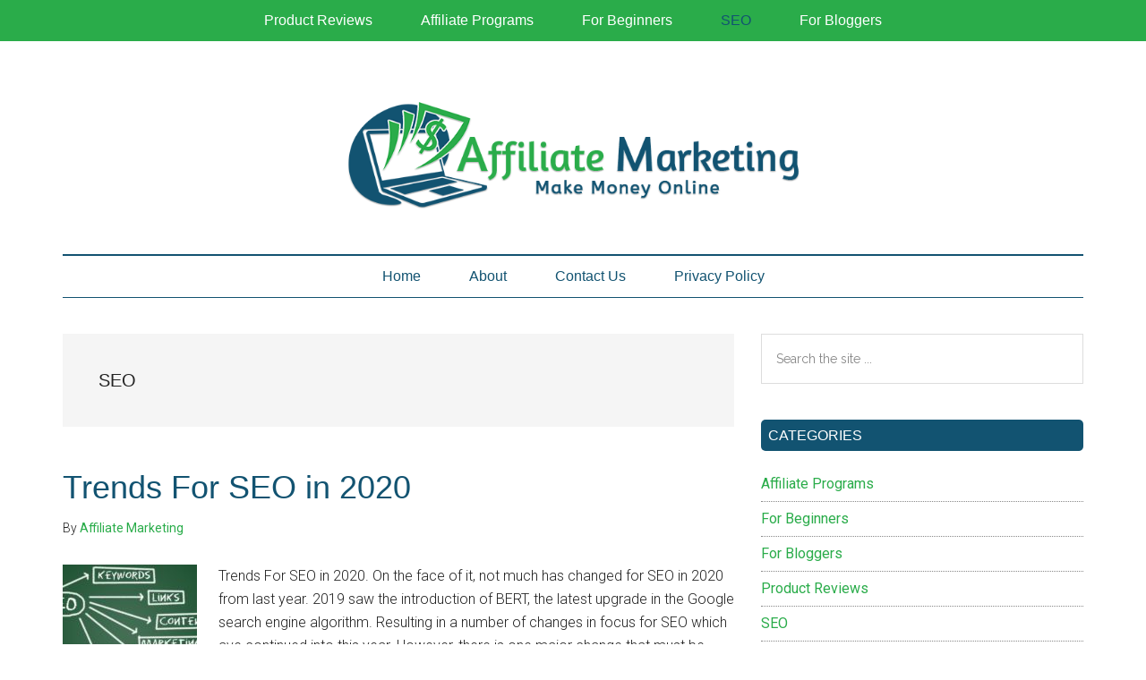

--- FILE ---
content_type: text/html; charset=UTF-8
request_url: https://affiliatehook.com/seo/
body_size: 12928
content:
<!DOCTYPE html>
<html lang="en-US">
<head >
<meta charset="UTF-8" />
<meta name="viewport" content="width=device-width, initial-scale=1" />
<meta name='robots' content='noindex, follow' />

	<!-- This site is optimized with the Yoast SEO plugin v26.7 - https://yoast.com/wordpress/plugins/seo/ -->
	<title>SEO Archives - Affiliate Marketing</title>
	<meta property="og:locale" content="en_US" />
	<meta property="og:type" content="article" />
	<meta property="og:title" content="SEO Archives - Affiliate Marketing" />
	<meta property="og:url" content="https://affiliatehook.com/seo/" />
	<meta property="og:site_name" content="Affiliate Marketing" />
	<meta name="twitter:card" content="summary_large_image" />
	<script type="application/ld+json" class="yoast-schema-graph">{"@context":"https://schema.org","@graph":[{"@type":"CollectionPage","@id":"https://affiliatehook.com/seo/","url":"https://affiliatehook.com/seo/","name":"SEO Archives - Affiliate Marketing","isPartOf":{"@id":"https://affiliatehook.com/#website"},"primaryImageOfPage":{"@id":"https://affiliatehook.com/seo/#primaryimage"},"image":{"@id":"https://affiliatehook.com/seo/#primaryimage"},"thumbnailUrl":"https://affiliatehook.com/wp-content/uploads/2020/08/SEO-board.jpg","breadcrumb":{"@id":"https://affiliatehook.com/seo/#breadcrumb"},"inLanguage":"en-US"},{"@type":"ImageObject","inLanguage":"en-US","@id":"https://affiliatehook.com/seo/#primaryimage","url":"https://affiliatehook.com/wp-content/uploads/2020/08/SEO-board.jpg","contentUrl":"https://affiliatehook.com/wp-content/uploads/2020/08/SEO-board.jpg","width":986,"height":600,"caption":"SEO on green chalkboard"},{"@type":"BreadcrumbList","@id":"https://affiliatehook.com/seo/#breadcrumb","itemListElement":[{"@type":"ListItem","position":1,"name":"Home","item":"https://affiliatehook.com/"},{"@type":"ListItem","position":2,"name":"SEO"}]},{"@type":"WebSite","@id":"https://affiliatehook.com/#website","url":"https://affiliatehook.com/","name":"Affiliate Marketing","description":"Make Money Online","publisher":{"@id":"https://affiliatehook.com/#/schema/person/1ce0142d4186e36136f8d38af6b46797"},"potentialAction":[{"@type":"SearchAction","target":{"@type":"EntryPoint","urlTemplate":"https://affiliatehook.com/?s={search_term_string}"},"query-input":{"@type":"PropertyValueSpecification","valueRequired":true,"valueName":"search_term_string"}}],"inLanguage":"en-US"},{"@type":["Person","Organization"],"@id":"https://affiliatehook.com/#/schema/person/1ce0142d4186e36136f8d38af6b46797","name":"Affiliate Marketing","image":{"@type":"ImageObject","inLanguage":"en-US","@id":"https://affiliatehook.com/#/schema/person/image/","url":"https://secure.gravatar.com/avatar/db1ad45633eac7484af205cf366dc8095b1d5afd97a26603e0a8d9d67101cdb0?s=96&d=mm&r=g","contentUrl":"https://secure.gravatar.com/avatar/db1ad45633eac7484af205cf366dc8095b1d5afd97a26603e0a8d9d67101cdb0?s=96&d=mm&r=g","caption":"Affiliate Marketing"},"logo":{"@id":"https://affiliatehook.com/#/schema/person/image/"}}]}</script>
	<!-- / Yoast SEO plugin. -->


<link rel='dns-prefetch' href='//stats.wp.com' />
<link rel='dns-prefetch' href='//fonts.googleapis.com' />
<link rel='dns-prefetch' href='//www.googletagmanager.com' />
<link rel='preconnect' href='//c0.wp.com' />
<link rel="alternate" type="application/rss+xml" title="Affiliate Marketing &raquo; Feed" href="https://affiliatehook.com/feed/" />
<link rel="alternate" type="application/rss+xml" title="Affiliate Marketing &raquo; Comments Feed" href="https://affiliatehook.com/comments/feed/" />
<link rel="alternate" type="application/rss+xml" title="Affiliate Marketing &raquo; SEO Category Feed" href="https://affiliatehook.com/seo/feed/" />
<style id='wp-img-auto-sizes-contain-inline-css' type='text/css'>
img:is([sizes=auto i],[sizes^="auto," i]){contain-intrinsic-size:3000px 1500px}
/*# sourceURL=wp-img-auto-sizes-contain-inline-css */
</style>
<link rel='stylesheet' id='magazine-pro-css' href='https://affiliatehook.com/wp-content/themes/magazine-pro/style.css?ver=3.2.4' type='text/css' media='all' />
<style id='magazine-pro-inline-css' type='text/css'>


		button:focus,
		button:hover,
		input[type="button"]:focus,
		input[type="button"]:hover,
		input[type="reset"]:focus,
		input[type="reset"]:hover,
		input[type="submit"]:focus,
		input[type="submit"]:hover,
		.archive-pagination li a:focus,
		.archive-pagination li a:hover,
		.archive-pagination li.active a,
		.button:focus,
		.button:hover,
		.entry-content .button:focus,
		.entry-content .button:hover,
		.home-middle a.more-link:focus,
		.home-middle a.more-link:hover,
		.home-top a.more-link:focus,
		.home-top a.more-link:hover,
		.js .content .home-middle a .entry-time,
		.js .content .home-top a .entry-time,
		.sidebar .tagcloud a:focus,
		.sidebar .tagcloud a:hover,
		.widget-area .enews-widget input[type="submit"] {
			background-color: #125371;
			color: #ffffff;
		}

		.menu-toggle:focus,
		.menu-toggle:hover,
		.nav-primary .genesis-nav-menu a:focus,
		.nav-primary .genesis-nav-menu a:hover,
		.nav-primary .sub-menu a:focus,
		.nav-primary .sub-menu a:hover,
		.nav-primary .genesis-nav-menu .current-menu-item > a,
		.nav-primary .genesis-nav-menu .sub-menu .current-menu-item > a:focus,
		.nav-primary .genesis-nav-menu .sub-menu .current-menu-item > a:hover,
		.nav-primary .genesis-nav-menu a:focus,
		.nav-primary .genesis-nav-menu a:hover,
		.nav-primary .sub-menu a:focus,
		.nav-primary .sub-menu a:hover,
		.nav-primary .genesis-nav-menu .current-menu-item > a,
		.nav-primary .sub-menu-toggle:focus,
		.nav-primary .sub-menu-toggle:hover {
			color: #125371;
		}

		@media only screen and (max-width: 840px) {
			nav.nav-primary .sub-menu-toggle:focus,
			nav.nav-primary .sub-menu-toggle:hover,
			nav.nav-primary.genesis-responsive-menu .genesis-nav-menu a:focus,
			nav.nav-primary.genesis-responsive-menu .genesis-nav-menu a:hover,
			nav.nav-primary.genesis-responsive-menu .genesis-nav-menu .sub-menu a:focus,
			nav.nav-primary.genesis-responsive-menu .genesis-nav-menu .sub-menu a:hover,
			#genesis-mobile-nav-primary:focus,
			#genesis-mobile-nav-primary:hover {
				color: #125371;
			}
		}

		


		a:focus,
		a:hover,
		.entry-content a,
		.entry-title a:focus,
		.entry-title a:hover,
		.genesis-nav-menu a:focus,
		.genesis-nav-menu a:hover,
		.genesis-nav-menu .current-menu-item > a,
		.genesis-nav-menu .sub-menu .current-menu-item > a:focus,
		.genesis-nav-menu .sub-menu .current-menu-item > a:hover,
		.menu-toggle:focus,
		.menu-toggle:hover,
		.sub-menu-toggle:focus,
		.sub-menu-toggle:hover {
			color: #26aa47;
		}
		
/*# sourceURL=magazine-pro-inline-css */
</style>
<style id='wp-emoji-styles-inline-css' type='text/css'>

	img.wp-smiley, img.emoji {
		display: inline !important;
		border: none !important;
		box-shadow: none !important;
		height: 1em !important;
		width: 1em !important;
		margin: 0 0.07em !important;
		vertical-align: -0.1em !important;
		background: none !important;
		padding: 0 !important;
	}
/*# sourceURL=wp-emoji-styles-inline-css */
</style>
<style id='wp-block-library-inline-css' type='text/css'>
:root{--wp-block-synced-color:#7a00df;--wp-block-synced-color--rgb:122,0,223;--wp-bound-block-color:var(--wp-block-synced-color);--wp-editor-canvas-background:#ddd;--wp-admin-theme-color:#007cba;--wp-admin-theme-color--rgb:0,124,186;--wp-admin-theme-color-darker-10:#006ba1;--wp-admin-theme-color-darker-10--rgb:0,107,160.5;--wp-admin-theme-color-darker-20:#005a87;--wp-admin-theme-color-darker-20--rgb:0,90,135;--wp-admin-border-width-focus:2px}@media (min-resolution:192dpi){:root{--wp-admin-border-width-focus:1.5px}}.wp-element-button{cursor:pointer}:root .has-very-light-gray-background-color{background-color:#eee}:root .has-very-dark-gray-background-color{background-color:#313131}:root .has-very-light-gray-color{color:#eee}:root .has-very-dark-gray-color{color:#313131}:root .has-vivid-green-cyan-to-vivid-cyan-blue-gradient-background{background:linear-gradient(135deg,#00d084,#0693e3)}:root .has-purple-crush-gradient-background{background:linear-gradient(135deg,#34e2e4,#4721fb 50%,#ab1dfe)}:root .has-hazy-dawn-gradient-background{background:linear-gradient(135deg,#faaca8,#dad0ec)}:root .has-subdued-olive-gradient-background{background:linear-gradient(135deg,#fafae1,#67a671)}:root .has-atomic-cream-gradient-background{background:linear-gradient(135deg,#fdd79a,#004a59)}:root .has-nightshade-gradient-background{background:linear-gradient(135deg,#330968,#31cdcf)}:root .has-midnight-gradient-background{background:linear-gradient(135deg,#020381,#2874fc)}:root{--wp--preset--font-size--normal:16px;--wp--preset--font-size--huge:42px}.has-regular-font-size{font-size:1em}.has-larger-font-size{font-size:2.625em}.has-normal-font-size{font-size:var(--wp--preset--font-size--normal)}.has-huge-font-size{font-size:var(--wp--preset--font-size--huge)}.has-text-align-center{text-align:center}.has-text-align-left{text-align:left}.has-text-align-right{text-align:right}.has-fit-text{white-space:nowrap!important}#end-resizable-editor-section{display:none}.aligncenter{clear:both}.items-justified-left{justify-content:flex-start}.items-justified-center{justify-content:center}.items-justified-right{justify-content:flex-end}.items-justified-space-between{justify-content:space-between}.screen-reader-text{border:0;clip-path:inset(50%);height:1px;margin:-1px;overflow:hidden;padding:0;position:absolute;width:1px;word-wrap:normal!important}.screen-reader-text:focus{background-color:#ddd;clip-path:none;color:#444;display:block;font-size:1em;height:auto;left:5px;line-height:normal;padding:15px 23px 14px;text-decoration:none;top:5px;width:auto;z-index:100000}html :where(.has-border-color){border-style:solid}html :where([style*=border-top-color]){border-top-style:solid}html :where([style*=border-right-color]){border-right-style:solid}html :where([style*=border-bottom-color]){border-bottom-style:solid}html :where([style*=border-left-color]){border-left-style:solid}html :where([style*=border-width]){border-style:solid}html :where([style*=border-top-width]){border-top-style:solid}html :where([style*=border-right-width]){border-right-style:solid}html :where([style*=border-bottom-width]){border-bottom-style:solid}html :where([style*=border-left-width]){border-left-style:solid}html :where(img[class*=wp-image-]){height:auto;max-width:100%}:where(figure){margin:0 0 1em}html :where(.is-position-sticky){--wp-admin--admin-bar--position-offset:var(--wp-admin--admin-bar--height,0px)}@media screen and (max-width:600px){html :where(.is-position-sticky){--wp-admin--admin-bar--position-offset:0px}}

/*# sourceURL=wp-block-library-inline-css */
</style><style id='global-styles-inline-css' type='text/css'>
:root{--wp--preset--aspect-ratio--square: 1;--wp--preset--aspect-ratio--4-3: 4/3;--wp--preset--aspect-ratio--3-4: 3/4;--wp--preset--aspect-ratio--3-2: 3/2;--wp--preset--aspect-ratio--2-3: 2/3;--wp--preset--aspect-ratio--16-9: 16/9;--wp--preset--aspect-ratio--9-16: 9/16;--wp--preset--color--black: #000000;--wp--preset--color--cyan-bluish-gray: #abb8c3;--wp--preset--color--white: #ffffff;--wp--preset--color--pale-pink: #f78da7;--wp--preset--color--vivid-red: #cf2e2e;--wp--preset--color--luminous-vivid-orange: #ff6900;--wp--preset--color--luminous-vivid-amber: #fcb900;--wp--preset--color--light-green-cyan: #7bdcb5;--wp--preset--color--vivid-green-cyan: #00d084;--wp--preset--color--pale-cyan-blue: #8ed1fc;--wp--preset--color--vivid-cyan-blue: #0693e3;--wp--preset--color--vivid-purple: #9b51e0;--wp--preset--gradient--vivid-cyan-blue-to-vivid-purple: linear-gradient(135deg,rgb(6,147,227) 0%,rgb(155,81,224) 100%);--wp--preset--gradient--light-green-cyan-to-vivid-green-cyan: linear-gradient(135deg,rgb(122,220,180) 0%,rgb(0,208,130) 100%);--wp--preset--gradient--luminous-vivid-amber-to-luminous-vivid-orange: linear-gradient(135deg,rgb(252,185,0) 0%,rgb(255,105,0) 100%);--wp--preset--gradient--luminous-vivid-orange-to-vivid-red: linear-gradient(135deg,rgb(255,105,0) 0%,rgb(207,46,46) 100%);--wp--preset--gradient--very-light-gray-to-cyan-bluish-gray: linear-gradient(135deg,rgb(238,238,238) 0%,rgb(169,184,195) 100%);--wp--preset--gradient--cool-to-warm-spectrum: linear-gradient(135deg,rgb(74,234,220) 0%,rgb(151,120,209) 20%,rgb(207,42,186) 40%,rgb(238,44,130) 60%,rgb(251,105,98) 80%,rgb(254,248,76) 100%);--wp--preset--gradient--blush-light-purple: linear-gradient(135deg,rgb(255,206,236) 0%,rgb(152,150,240) 100%);--wp--preset--gradient--blush-bordeaux: linear-gradient(135deg,rgb(254,205,165) 0%,rgb(254,45,45) 50%,rgb(107,0,62) 100%);--wp--preset--gradient--luminous-dusk: linear-gradient(135deg,rgb(255,203,112) 0%,rgb(199,81,192) 50%,rgb(65,88,208) 100%);--wp--preset--gradient--pale-ocean: linear-gradient(135deg,rgb(255,245,203) 0%,rgb(182,227,212) 50%,rgb(51,167,181) 100%);--wp--preset--gradient--electric-grass: linear-gradient(135deg,rgb(202,248,128) 0%,rgb(113,206,126) 100%);--wp--preset--gradient--midnight: linear-gradient(135deg,rgb(2,3,129) 0%,rgb(40,116,252) 100%);--wp--preset--font-size--small: 13px;--wp--preset--font-size--medium: 20px;--wp--preset--font-size--large: 36px;--wp--preset--font-size--x-large: 42px;--wp--preset--spacing--20: 0.44rem;--wp--preset--spacing--30: 0.67rem;--wp--preset--spacing--40: 1rem;--wp--preset--spacing--50: 1.5rem;--wp--preset--spacing--60: 2.25rem;--wp--preset--spacing--70: 3.38rem;--wp--preset--spacing--80: 5.06rem;--wp--preset--shadow--natural: 6px 6px 9px rgba(0, 0, 0, 0.2);--wp--preset--shadow--deep: 12px 12px 50px rgba(0, 0, 0, 0.4);--wp--preset--shadow--sharp: 6px 6px 0px rgba(0, 0, 0, 0.2);--wp--preset--shadow--outlined: 6px 6px 0px -3px rgb(255, 255, 255), 6px 6px rgb(0, 0, 0);--wp--preset--shadow--crisp: 6px 6px 0px rgb(0, 0, 0);}:where(.is-layout-flex){gap: 0.5em;}:where(.is-layout-grid){gap: 0.5em;}body .is-layout-flex{display: flex;}.is-layout-flex{flex-wrap: wrap;align-items: center;}.is-layout-flex > :is(*, div){margin: 0;}body .is-layout-grid{display: grid;}.is-layout-grid > :is(*, div){margin: 0;}:where(.wp-block-columns.is-layout-flex){gap: 2em;}:where(.wp-block-columns.is-layout-grid){gap: 2em;}:where(.wp-block-post-template.is-layout-flex){gap: 1.25em;}:where(.wp-block-post-template.is-layout-grid){gap: 1.25em;}.has-black-color{color: var(--wp--preset--color--black) !important;}.has-cyan-bluish-gray-color{color: var(--wp--preset--color--cyan-bluish-gray) !important;}.has-white-color{color: var(--wp--preset--color--white) !important;}.has-pale-pink-color{color: var(--wp--preset--color--pale-pink) !important;}.has-vivid-red-color{color: var(--wp--preset--color--vivid-red) !important;}.has-luminous-vivid-orange-color{color: var(--wp--preset--color--luminous-vivid-orange) !important;}.has-luminous-vivid-amber-color{color: var(--wp--preset--color--luminous-vivid-amber) !important;}.has-light-green-cyan-color{color: var(--wp--preset--color--light-green-cyan) !important;}.has-vivid-green-cyan-color{color: var(--wp--preset--color--vivid-green-cyan) !important;}.has-pale-cyan-blue-color{color: var(--wp--preset--color--pale-cyan-blue) !important;}.has-vivid-cyan-blue-color{color: var(--wp--preset--color--vivid-cyan-blue) !important;}.has-vivid-purple-color{color: var(--wp--preset--color--vivid-purple) !important;}.has-black-background-color{background-color: var(--wp--preset--color--black) !important;}.has-cyan-bluish-gray-background-color{background-color: var(--wp--preset--color--cyan-bluish-gray) !important;}.has-white-background-color{background-color: var(--wp--preset--color--white) !important;}.has-pale-pink-background-color{background-color: var(--wp--preset--color--pale-pink) !important;}.has-vivid-red-background-color{background-color: var(--wp--preset--color--vivid-red) !important;}.has-luminous-vivid-orange-background-color{background-color: var(--wp--preset--color--luminous-vivid-orange) !important;}.has-luminous-vivid-amber-background-color{background-color: var(--wp--preset--color--luminous-vivid-amber) !important;}.has-light-green-cyan-background-color{background-color: var(--wp--preset--color--light-green-cyan) !important;}.has-vivid-green-cyan-background-color{background-color: var(--wp--preset--color--vivid-green-cyan) !important;}.has-pale-cyan-blue-background-color{background-color: var(--wp--preset--color--pale-cyan-blue) !important;}.has-vivid-cyan-blue-background-color{background-color: var(--wp--preset--color--vivid-cyan-blue) !important;}.has-vivid-purple-background-color{background-color: var(--wp--preset--color--vivid-purple) !important;}.has-black-border-color{border-color: var(--wp--preset--color--black) !important;}.has-cyan-bluish-gray-border-color{border-color: var(--wp--preset--color--cyan-bluish-gray) !important;}.has-white-border-color{border-color: var(--wp--preset--color--white) !important;}.has-pale-pink-border-color{border-color: var(--wp--preset--color--pale-pink) !important;}.has-vivid-red-border-color{border-color: var(--wp--preset--color--vivid-red) !important;}.has-luminous-vivid-orange-border-color{border-color: var(--wp--preset--color--luminous-vivid-orange) !important;}.has-luminous-vivid-amber-border-color{border-color: var(--wp--preset--color--luminous-vivid-amber) !important;}.has-light-green-cyan-border-color{border-color: var(--wp--preset--color--light-green-cyan) !important;}.has-vivid-green-cyan-border-color{border-color: var(--wp--preset--color--vivid-green-cyan) !important;}.has-pale-cyan-blue-border-color{border-color: var(--wp--preset--color--pale-cyan-blue) !important;}.has-vivid-cyan-blue-border-color{border-color: var(--wp--preset--color--vivid-cyan-blue) !important;}.has-vivid-purple-border-color{border-color: var(--wp--preset--color--vivid-purple) !important;}.has-vivid-cyan-blue-to-vivid-purple-gradient-background{background: var(--wp--preset--gradient--vivid-cyan-blue-to-vivid-purple) !important;}.has-light-green-cyan-to-vivid-green-cyan-gradient-background{background: var(--wp--preset--gradient--light-green-cyan-to-vivid-green-cyan) !important;}.has-luminous-vivid-amber-to-luminous-vivid-orange-gradient-background{background: var(--wp--preset--gradient--luminous-vivid-amber-to-luminous-vivid-orange) !important;}.has-luminous-vivid-orange-to-vivid-red-gradient-background{background: var(--wp--preset--gradient--luminous-vivid-orange-to-vivid-red) !important;}.has-very-light-gray-to-cyan-bluish-gray-gradient-background{background: var(--wp--preset--gradient--very-light-gray-to-cyan-bluish-gray) !important;}.has-cool-to-warm-spectrum-gradient-background{background: var(--wp--preset--gradient--cool-to-warm-spectrum) !important;}.has-blush-light-purple-gradient-background{background: var(--wp--preset--gradient--blush-light-purple) !important;}.has-blush-bordeaux-gradient-background{background: var(--wp--preset--gradient--blush-bordeaux) !important;}.has-luminous-dusk-gradient-background{background: var(--wp--preset--gradient--luminous-dusk) !important;}.has-pale-ocean-gradient-background{background: var(--wp--preset--gradient--pale-ocean) !important;}.has-electric-grass-gradient-background{background: var(--wp--preset--gradient--electric-grass) !important;}.has-midnight-gradient-background{background: var(--wp--preset--gradient--midnight) !important;}.has-small-font-size{font-size: var(--wp--preset--font-size--small) !important;}.has-medium-font-size{font-size: var(--wp--preset--font-size--medium) !important;}.has-large-font-size{font-size: var(--wp--preset--font-size--large) !important;}.has-x-large-font-size{font-size: var(--wp--preset--font-size--x-large) !important;}
/*# sourceURL=global-styles-inline-css */
</style>

<style id='classic-theme-styles-inline-css' type='text/css'>
/*! This file is auto-generated */
.wp-block-button__link{color:#fff;background-color:#32373c;border-radius:9999px;box-shadow:none;text-decoration:none;padding:calc(.667em + 2px) calc(1.333em + 2px);font-size:1.125em}.wp-block-file__button{background:#32373c;color:#fff;text-decoration:none}
/*# sourceURL=/wp-includes/css/classic-themes.min.css */
</style>
<link rel='stylesheet' id='contact-form-7-css' href='https://affiliatehook.com/wp-content/plugins/contact-form-7/includes/css/styles.css?ver=6.1.4' type='text/css' media='all' />
<link rel='stylesheet' id='dashicons-css' href='https://c0.wp.com/c/6.9/wp-includes/css/dashicons.min.css' type='text/css' media='all' />
<link rel='stylesheet' id='google-fonts-css' href='//fonts.googleapis.com/css?family=Roboto%3A300%2C400%7CRaleway%3A400%2C500%2C900&#038;ver=3.2.4' type='text/css' media='all' />
<link rel='stylesheet' id='simple-social-icons-font-css' href='https://affiliatehook.com/wp-content/plugins/simple-social-icons/css/style.css?ver=4.0.0' type='text/css' media='all' />
<script type="text/javascript" src="https://c0.wp.com/c/6.9/wp-includes/js/jquery/jquery.min.js" id="jquery-core-js"></script>
<script type="text/javascript" src="https://c0.wp.com/c/6.9/wp-includes/js/jquery/jquery-migrate.min.js" id="jquery-migrate-js"></script>
<script type="text/javascript" src="https://affiliatehook.com/wp-content/themes/magazine-pro/js/entry-date.js?ver=1.0.0" id="magazine-entry-date-js"></script>
<link rel="https://api.w.org/" href="https://affiliatehook.com/wp-json/" /><link rel="alternate" title="JSON" type="application/json" href="https://affiliatehook.com/wp-json/wp/v2/categories/4" /><link rel="EditURI" type="application/rsd+xml" title="RSD" href="https://affiliatehook.com/xmlrpc.php?rsd" />
<meta name="generator" content="WordPress 6.9" />
<meta name="generator" content="Site Kit by Google 1.170.0" />	<style>img#wpstats{display:none}</style>
		<link rel="pingback" href="https://affiliatehook.com/xmlrpc.php" />
<style type="text/css">.site-title a { background: url(https://affiliatehook.com/wp-content/uploads/2020/07/headerlogo.png) no-repeat !important; }</style>

<!-- Meta Pixel Code -->
<script type='text/javascript'>
!function(f,b,e,v,n,t,s){if(f.fbq)return;n=f.fbq=function(){n.callMethod?
n.callMethod.apply(n,arguments):n.queue.push(arguments)};if(!f._fbq)f._fbq=n;
n.push=n;n.loaded=!0;n.version='2.0';n.queue=[];t=b.createElement(e);t.async=!0;
t.src=v;s=b.getElementsByTagName(e)[0];s.parentNode.insertBefore(t,s)}(window,
document,'script','https://connect.facebook.net/en_US/fbevents.js');
</script>
<!-- End Meta Pixel Code -->
<script type='text/javascript'>var url = window.location.origin + '?ob=open-bridge';
            fbq('set', 'openbridge', '391570608349658', url);
fbq('init', '391570608349658', {}, {
    "agent": "wordpress-6.9-4.1.5"
})</script><script type='text/javascript'>
    fbq('track', 'PageView', []);
  </script><link rel="icon" href="https://affiliatehook.com/wp-content/uploads/2020/07/Fav.png" sizes="32x32" />
<link rel="icon" href="https://affiliatehook.com/wp-content/uploads/2020/07/Fav.png" sizes="192x192" />
<link rel="apple-touch-icon" href="https://affiliatehook.com/wp-content/uploads/2020/07/Fav.png" />
<meta name="msapplication-TileImage" content="https://affiliatehook.com/wp-content/uploads/2020/07/Fav.png" />
		<style type="text/css" id="wp-custom-css">
			.header-image .site-title a {
    min-height: 140px;
}

.genesis-nav-menu a {
    color: #125371;
}

.genesis-nav-menu {
    font-family: 'ABeeZee', sans-serif;
    font-size: 16px;
    font-weight: 400;
    text-transform: none;
	  text-align: center;
}

a {
    color: #2aac4a;
    font-weight: 400;
}

.magazine-home .content .widget-title, .sidebar .widget-title {
    background-color: #125371;
    color: #fff;
    padding: 8px;
		border-radius: 5px;
}

h1, h2, h3, h4, h5, h6 {
    color: #222;
    font-family: 'ABeeZee', sans-serif;
    font-weight: 500;
}

.entry-title a, .sidebar .widget-title a {
    color: #125371;
    font-weight: 500;
}

.home-middle a.more-link, .home-top a.more-link {
    background-color: #2aac4a;
    color: #fff;

}

.footer-widgets {
    background-color: #125371;
    color: #fdfdfd;
}

.site-footer, .site-footer a {
    color: #fff;
}

.site-footer {
    background-color: #125371;
		font-family: 'ABeeZee', sans-serif;
}

.site-footer .wrap {
    border-top: 1px solid #fff;
}

::selection {
    background-color: #125371;
    color: #fff;
}

button:focus, button:hover, input[type="button"]:focus, input[type="button"]:hover, input[type="reset"]:focus, input[type="reset"]:hover, input[type="submit"]:focus, input[type="submit"]:hover, .archive-pagination li a:focus, .archive-pagination li a:hover, .archive-pagination li.active a, .button:focus, .button:hover, .entry-content .button:focus, .entry-content .button:hover, .home-middle a.more-link:focus, .home-middle a.more-link:hover, .home-top a.more-link:focus, .home-top a.more-link:hover, .js .content .home-middle a .entry-time, .js .content .home-top a .entry-time, .sidebar .tagcloud a:focus, .sidebar .tagcloud a:hover, .widget-area .enews-widget input[type="submit"] {
    background-color: #125371;
    color: #ffffff;
}

button, input[type="button"], input[type="reset"], input[type="submit"], .button, .entry-content .button {
    background-color: #2aac4a;
}
.nav-primary {
    background-color: #2aac4a;
}
.nav-primary .genesis-nav-menu .sub-menu a {
    background-color: #efefef;
    border: 1px solid #125371;
}
.genesis-nav-menu .sub-menu a {
    background-color: #ffffff;
    border: 1px solid #125371;

}
.site-header .wrap {
    border-bottom: 2px solid #125371;

}

.nav-secondary .wrap {
    border-bottom: 1px solid #125371;
}

.menu-toggle, .sub-menu-toggle {
    color: #125371;
}
.nav-primary a {
    color: #fff;
}
.nav-primary .genesis-nav-menu .sub-menu a {
    background-color: #2aac4a;
    border: 1px solid #ffffff;
}

.genesis-nav-menu a {
		line-height: 1;
		padding: 15px 25px;
	}
		</style>
		</head>
<body class="archive category category-seo category-4 wp-theme-genesis wp-child-theme-magazine-pro custom-header header-image header-full-width content-sidebar genesis-breadcrumbs-hidden genesis-footer-widgets-visible primary-nav">
<!-- Meta Pixel Code -->
<noscript>
<img height="1" width="1" style="display:none" alt="fbpx"
src="https://www.facebook.com/tr?id=391570608349658&ev=PageView&noscript=1" />
</noscript>
<!-- End Meta Pixel Code -->
<div class="site-container"><ul class="genesis-skip-link"><li><a href="#genesis-content" class="screen-reader-shortcut"> Skip to main content</a></li><li><a href="#genesis-nav-secondary" class="screen-reader-shortcut"> Skip to secondary menu</a></li><li><a href="#genesis-sidebar-primary" class="screen-reader-shortcut"> Skip to primary sidebar</a></li><li><a href="#genesis-footer-widgets" class="screen-reader-shortcut"> Skip to footer</a></li></ul><nav class="nav-primary" aria-label="Main" id="genesis-nav-primary"><div class="wrap"><ul id="menu-categories" class="menu genesis-nav-menu menu-primary js-superfish"><li id="menu-item-105" class="menu-item menu-item-type-taxonomy menu-item-object-category menu-item-105"><a href="https://affiliatehook.com/product-reviews/"><span >Product Reviews</span></a></li>
<li id="menu-item-106" class="menu-item menu-item-type-taxonomy menu-item-object-category menu-item-106"><a href="https://affiliatehook.com/affiliate-programs/"><span >Affiliate Programs</span></a></li>
<li id="menu-item-107" class="menu-item menu-item-type-taxonomy menu-item-object-category menu-item-107"><a href="https://affiliatehook.com/for-beginners/"><span >For Beginners</span></a></li>
<li id="menu-item-108" class="menu-item menu-item-type-taxonomy menu-item-object-category current-menu-item menu-item-108"><a href="https://affiliatehook.com/seo/" aria-current="page"><span >SEO</span></a></li>
<li id="menu-item-109" class="menu-item menu-item-type-taxonomy menu-item-object-category menu-item-109"><a href="https://affiliatehook.com/for-bloggers/"><span >For Bloggers</span></a></li>
</ul></div></nav><header class="site-header"><div class="wrap"><div class="title-area"><p class="site-title"><a href="https://affiliatehook.com/">Affiliate Marketing</a></p><p class="site-description">Make Money Online</p></div></div></header><nav class="nav-secondary" aria-label="Secondary" id="genesis-nav-secondary"><div class="wrap"><ul id="menu-main-menu" class="menu genesis-nav-menu menu-secondary js-superfish"><li id="menu-item-17" class="menu-item menu-item-type-custom menu-item-object-custom menu-item-home menu-item-17"><a href="https://affiliatehook.com/"><span >Home</span></a></li>
<li id="menu-item-14" class="menu-item menu-item-type-post_type menu-item-object-page menu-item-14"><a href="https://affiliatehook.com/about/"><span >About</span></a></li>
<li id="menu-item-15" class="menu-item menu-item-type-post_type menu-item-object-page menu-item-15"><a href="https://affiliatehook.com/contact-us/"><span >Contact Us</span></a></li>
<li id="menu-item-16" class="menu-item menu-item-type-post_type menu-item-object-page menu-item-16"><a href="https://affiliatehook.com/privacy-policy/"><span >Privacy Policy</span></a></li>
</ul></div></nav><div class="site-inner"><div class="content-sidebar-wrap"><main class="content" id="genesis-content"><div class="archive-description taxonomy-archive-description taxonomy-description"><h1 class="archive-title">SEO</h1></div><article class="post-65 post type-post status-publish format-standard has-post-thumbnail category-seo tag-search-engine-optimization entry" aria-label="Trends For SEO in 2020"><header class="entry-header"><h2 class="entry-title"><a class="entry-title-link" rel="bookmark" href="https://affiliatehook.com/trends-for-seo-in-2020/">Trends For SEO in 2020</a></h2>
<p class="entry-meta">By <span class="entry-author"><a href="https://affiliatehook.com/author/h0tn1ch3s/" class="entry-author-link" rel="author"><span class="entry-author-name">Affiliate Marketing</span></a></span> </p></header><div class="entry-content"><a class="entry-image-link" href="https://affiliatehook.com/trends-for-seo-in-2020/" aria-hidden="true" tabindex="-1"><img width="150" height="150" src="https://affiliatehook.com/wp-content/uploads/2020/08/SEO-board-150x150.jpg" class="alignleft post-image entry-image" alt="SEO on green chalkboard" decoding="async" srcset="https://affiliatehook.com/wp-content/uploads/2020/08/SEO-board-150x150.jpg 150w, https://affiliatehook.com/wp-content/uploads/2020/08/SEO-board-100x100.jpg 100w" sizes="(max-width: 150px) 100vw, 150px" /></a><p>Trends For SEO in 2020. On the face of it, not much has changed for SEO in 2020 from last year. 2019 saw the introduction of BERT, the latest upgrade in the Google search engine algorithm. Resulting in a number of changes in focus for SEO which ave continued into this year.



However, there is one major change that must be taken into account that actually has very little &#x02026; <a href="https://affiliatehook.com/trends-for-seo-in-2020/" class="more-link">[Read more...] <span class="screen-reader-text">about Trends For SEO in 2020</span></a></p></div></article></main><aside class="sidebar sidebar-primary widget-area" role="complementary" aria-label="Primary Sidebar" id="genesis-sidebar-primary"><h2 class="genesis-sidebar-title screen-reader-text">Primary Sidebar</h2><section id="search-2" class="widget widget_search"><div class="widget-wrap"><form class="search-form" method="get" action="https://affiliatehook.com/" role="search"><label class="search-form-label screen-reader-text" for="searchform-1">Search the site ...</label><input class="search-form-input" type="search" name="s" id="searchform-1" placeholder="Search the site ..."><input class="search-form-submit" type="submit" value="Search"><meta content="https://affiliatehook.com/?s={s}"></form></div></section>
<section id="categories-2" class="widget widget_categories"><div class="widget-wrap"><h3 class="widgettitle widget-title">Categories</h3>

			<ul>
					<li class="cat-item cat-item-1"><a href="https://affiliatehook.com/affiliate-programs/">Affiliate Programs</a>
</li>
	<li class="cat-item cat-item-11"><a href="https://affiliatehook.com/for-beginners/">For Beginners</a>
</li>
	<li class="cat-item cat-item-5"><a href="https://affiliatehook.com/for-bloggers/">For Bloggers</a>
</li>
	<li class="cat-item cat-item-3"><a href="https://affiliatehook.com/product-reviews/">Product Reviews</a>
</li>
	<li class="cat-item cat-item-4 current-cat"><a aria-current="page" href="https://affiliatehook.com/seo/">SEO</a>
</li>
			</ul>

			</div></section>
<section id="simple-social-icons-2" class="widget simple-social-icons"><div class="widget-wrap"><h3 class="widgettitle widget-title">Connect With Us</h3>
<ul class="aligncenter"><li class="ssi-email"><a href="#" target="_blank" rel="noopener noreferrer"><svg role="img" class="social-email" aria-labelledby="social-email-2"><title id="social-email-2">Email</title><use xlink:href="https://affiliatehook.com/wp-content/plugins/simple-social-icons/symbol-defs.svg#social-email"></use></svg></a></li><li class="ssi-facebook"><a href="https://www.facebook.com/srikanthcj" target="_blank" rel="noopener noreferrer"><svg role="img" class="social-facebook" aria-labelledby="social-facebook-2"><title id="social-facebook-2">Facebook</title><use xlink:href="https://affiliatehook.com/wp-content/plugins/simple-social-icons/symbol-defs.svg#social-facebook"></use></svg></a></li><li class="ssi-instagram"><a href="#" target="_blank" rel="noopener noreferrer"><svg role="img" class="social-instagram" aria-labelledby="social-instagram-2"><title id="social-instagram-2">Instagram</title><use xlink:href="https://affiliatehook.com/wp-content/plugins/simple-social-icons/symbol-defs.svg#social-instagram"></use></svg></a></li><li class="ssi-linkedin"><a href="#" target="_blank" rel="noopener noreferrer"><svg role="img" class="social-linkedin" aria-labelledby="social-linkedin-2"><title id="social-linkedin-2">LinkedIn</title><use xlink:href="https://affiliatehook.com/wp-content/plugins/simple-social-icons/symbol-defs.svg#social-linkedin"></use></svg></a></li><li class="ssi-pinterest"><a href="#" target="_blank" rel="noopener noreferrer"><svg role="img" class="social-pinterest" aria-labelledby="social-pinterest-2"><title id="social-pinterest-2">Pinterest</title><use xlink:href="https://affiliatehook.com/wp-content/plugins/simple-social-icons/symbol-defs.svg#social-pinterest"></use></svg></a></li><li class="ssi-rss"><a href="/feed/" target="_blank" rel="noopener noreferrer"><svg role="img" class="social-rss" aria-labelledby="social-rss-2"><title id="social-rss-2">RSS</title><use xlink:href="https://affiliatehook.com/wp-content/plugins/simple-social-icons/symbol-defs.svg#social-rss"></use></svg></a></li><li class="ssi-tumblr"><a href="#" target="_blank" rel="noopener noreferrer"><svg role="img" class="social-tumblr" aria-labelledby="social-tumblr-2"><title id="social-tumblr-2">Tumblr</title><use xlink:href="https://affiliatehook.com/wp-content/plugins/simple-social-icons/symbol-defs.svg#social-tumblr"></use></svg></a></li><li class="ssi-twitter"><a href="#" target="_blank" rel="noopener noreferrer"><svg role="img" class="social-twitter" aria-labelledby="social-twitter-2"><title id="social-twitter-2">Twitter</title><use xlink:href="https://affiliatehook.com/wp-content/plugins/simple-social-icons/symbol-defs.svg#social-twitter"></use></svg></a></li><li class="ssi-youtube"><a href="#" target="_blank" rel="noopener noreferrer"><svg role="img" class="social-youtube" aria-labelledby="social-youtube-2"><title id="social-youtube-2">YouTube</title><use xlink:href="https://affiliatehook.com/wp-content/plugins/simple-social-icons/symbol-defs.svg#social-youtube"></use></svg></a></li></ul></div></section>

		<section id="recent-posts-3" class="widget widget_recent_entries"><div class="widget-wrap">
		<h3 class="widgettitle widget-title">Recent Posts</h3>

		<ul>
											<li>
					<a href="https://affiliatehook.com/best-clickbank-alternatives-for-affiliate-marketers/">Best Clickbank Alternatives for Affiliate Marketers</a>
									</li>
											<li>
					<a href="https://affiliatehook.com/13-best-google-analytics-plugins-for-wordpress-get-set-up-faster-and-easier/">13 BEST Google Analytics Plugins for WordPress: Get Set Up Faster And Easier</a>
									</li>
											<li>
					<a href="https://affiliatehook.com/jesse-lakes-from-genius-link-on-potentially-doubling-your-affiliate-earnings/">Jesse Lakes From Genius Link On Potentially Doubling Your Affiliate Earnings</a>
									</li>
											<li>
					<a href="https://affiliatehook.com/how-to-use-affiliate-marketing-to-level-up-your-ecommerce-strategy/">How to Use Affiliate Marketing to Level Up Your Ecommerce Strategy</a>
									</li>
											<li>
					<a href="https://affiliatehook.com/12-best-wordpress-themes-for-beginners-and-5-top-theme-developers/">12 Best WordPress Themes For Beginners And 5 Top Theme Developers</a>
									</li>
											<li>
					<a href="https://affiliatehook.com/how-kyle-roof-from-page-optimizer-pro-gets-big-results-from-on-page-seo/">How Kyle Roof From Page Optimizer Pro Gets Big Results From On-Page SEO</a>
									</li>
											<li>
					<a href="https://affiliatehook.com/14-best-free-wordpress-page-builders-how-to-choose-the-right-builder-for-your-site/">14 BEST Free WordPress Page Builders: How To Choose The Right Builder For Your Site</a>
									</li>
											<li>
					<a href="https://affiliatehook.com/how-long-should-a-blog-post-be-easy-ways-to-calculate-the-ideal-blog-post-length/">How Long Should a Blog Post Be? Easy Ways to Calculate the Ideal Blog Post Length</a>
									</li>
											<li>
					<a href="https://affiliatehook.com/we-tested-copysmith-ai-to-see-how-good-it-is-at-creating-longform-content/">We Tested Copysmith.ai To See How Good It Is At Creating Longform Content</a>
									</li>
											<li>
					<a href="https://affiliatehook.com/how-marty-mcleod-quit-his-soul-sucking-job-to-work-full-time-online/">How Marty McLeod Quit His Soul-Sucking Job To Work Full Time Online</a>
									</li>
											<li>
					<a href="https://affiliatehook.com/how-one-industry-made-me-a-millionaire/">How One Industry Made Me a Millionaire</a>
									</li>
											<li>
					<a href="https://affiliatehook.com/8-things-i-wish-id-known-before-starting-affiliate-marketing/">8 Things I Wish I&#8217;d Known Before Starting Affiliate Marketing</a>
									</li>
											<li>
					<a href="https://affiliatehook.com/4-ways-to-create-affiliate-links-in-wordpress-add-manually-or-use-plugins/">4 Ways To Create Affiliate Links In WordPress: Add Manually Or Use Plugins?</a>
									</li>
											<li>
					<a href="https://affiliatehook.com/how-to-add-meta-tags-to-wordpress-3-best-plugins-for-wordpress-meta-tags/">How To Add Meta Tags To WordPress: 3 BEST Plugins For WordPress Meta tags</a>
									</li>
											<li>
					<a href="https://affiliatehook.com/how-to-create-a-landing-page-in-wordpress-7-most-effective-methods/">How To Create A Landing Page In WordPress: 7 Most Effective Methods</a>
									</li>
											<li>
					<a href="https://affiliatehook.com/is-jarvis-ai-the-best-longform-ai-content-generator-we-tested-it-to-find-out/">Is Jarvis.ai The Best Longform AI Content Generator? We Tested It To Find Out</a>
									</li>
											<li>
					<a href="https://affiliatehook.com/how-to-write-a-product-review-in-13-steps-niche-site-review-article-outline/">How To Write A Product Review In 13 Steps: Niche Site Review Article Outline</a>
									</li>
											<li>
					<a href="https://affiliatehook.com/how-sarah-and-brad-reached-5k-per-month-with-great-content-and-link-building/">How Sarah and Brad Reached $5k Per Month with Great Content and Link Building</a>
									</li>
											<li>
					<a href="https://affiliatehook.com/how-2-dads-grew-a-mom-blog-to-over-13000-last-month/">How 2 Dads Grew a Mom Blog to Over $13,000 Last Month</a>
									</li>
											<li>
					<a href="https://affiliatehook.com/25-best-high-ticket-affiliate-programs-big-payout-and-high-end-affiliate-marketing/">25 BEST High Ticket Affiliate Programs: Big Payout And High End Affiliate Marketing</a>
									</li>
											<li>
					<a href="https://affiliatehook.com/how-eric-worral-makes-40k-per-month-with-youtube-affiliate-marketing/">How Eric Worral Makes $40K Per Month With YouTube Affiliate Marketing</a>
									</li>
											<li>
					<a href="https://affiliatehook.com/the-origin-story-and-strategies-of-mens-lifestyle-blog-heartafact/">THE ORIGIN STORY AND STRATEGIES OF MEN’S LIFESTYLE BLOG HEARTAFACT</a>
									</li>
											<li>
					<a href="https://affiliatehook.com/how-much-does-google-adsense-pay-per-pageview-and-three-good-alternatives/">How Much Does Google Adsense Pay Per Pageview? (And Three Good Alternatives)</a>
									</li>
											<li>
					<a href="https://affiliatehook.com/how-often-should-i-post-on-my-blog-whats-the-best-blog-posting-frequency/">How Often Should I Post On My Blog? What’s The Best Blog Posting Frequency?</a>
									</li>
											<li>
					<a href="https://affiliatehook.com/the-strategies-aj-saunders-uses-to-make-over-6000-per-month-affiliate-marketing/">The Strategies AJ Saunders Uses To Make Over $6000 Per Month Affiliate Marketing</a>
									</li>
					</ul>

		</div></section>
<section id="custom_html-3" class="widget_text widget widget_custom_html"><div class="widget_text widget-wrap"><div class="textwidget custom-html-widget"><center><iframe width="300" height="200" src="https://www.youtube-nocookie.com/embed/2CQtB5qyQ0M" frameborder="0" allow="accelerometer; autoplay; encrypted-media; gyroscope; picture-in-picture" allowfullscreen></iframe></center></div></div></section>
</aside></div></div><div class="footer-widgets" id="genesis-footer-widgets"><h2 class="genesis-sidebar-title screen-reader-text">Footer</h2><div class="wrap"><div class="widget-area footer-widgets-1 footer-widget-area"><section id="text-2" class="widget widget_text"><div class="widget-wrap"><h3 class="widgettitle widget-title">About Us</h3>
			<div class="textwidget"><p>Do you want to learn how to earn money with affiliate marketing? We have put together this site to help kick-start your money-making efforts and get you on the path to success.</p>
<p>We are constantly updating our site with the best tips, tools and software reviews to make sure you have the latest advice and information to keep you moving forward.</p>
<p>Be sure you bookmark our site for easy reference.</p>
</div>
		</div></section>
</div><div class="widget-area footer-widgets-2 footer-widget-area">
		<section id="recent-posts-2" class="widget widget_recent_entries"><div class="widget-wrap">
		<h3 class="widgettitle widget-title">Recent Posts</h3>

		<ul>
											<li>
					<a href="https://affiliatehook.com/best-clickbank-alternatives-for-affiliate-marketers/">Best Clickbank Alternatives for Affiliate Marketers</a>
									</li>
											<li>
					<a href="https://affiliatehook.com/13-best-google-analytics-plugins-for-wordpress-get-set-up-faster-and-easier/">13 BEST Google Analytics Plugins for WordPress: Get Set Up Faster And Easier</a>
									</li>
											<li>
					<a href="https://affiliatehook.com/jesse-lakes-from-genius-link-on-potentially-doubling-your-affiliate-earnings/">Jesse Lakes From Genius Link On Potentially Doubling Your Affiliate Earnings</a>
									</li>
											<li>
					<a href="https://affiliatehook.com/how-to-use-affiliate-marketing-to-level-up-your-ecommerce-strategy/">How to Use Affiliate Marketing to Level Up Your Ecommerce Strategy</a>
									</li>
											<li>
					<a href="https://affiliatehook.com/12-best-wordpress-themes-for-beginners-and-5-top-theme-developers/">12 Best WordPress Themes For Beginners And 5 Top Theme Developers</a>
									</li>
					</ul>

		</div></section>
</div><div class="widget-area footer-widgets-3 footer-widget-area"><section id="text-3" class="widget widget_text"><div class="widget-wrap"><h3 class="widgettitle widget-title">Contact Us</h3>
			<div class="textwidget"></div>
		</div></section>
</div></div></div><footer class="site-footer"><div class="wrap"><p>Copyright &#x000A9;&nbsp;2026 · <a rel="nofollow" href="https://affiliatehook.com/wp-login.php">Log in</a></p></div></footer></div><script type="speculationrules">
{"prefetch":[{"source":"document","where":{"and":[{"href_matches":"/*"},{"not":{"href_matches":["/wp-*.php","/wp-admin/*","/wp-content/uploads/*","/wp-content/*","/wp-content/plugins/*","/wp-content/themes/magazine-pro/*","/wp-content/themes/genesis/*","/*\\?(.+)"]}},{"not":{"selector_matches":"a[rel~=\"nofollow\"]"}},{"not":{"selector_matches":".no-prefetch, .no-prefetch a"}}]},"eagerness":"conservative"}]}
</script>
    <!-- Meta Pixel Event Code -->
    <script type='text/javascript'>
        document.addEventListener( 'wpcf7mailsent', function( event ) {
        if( "fb_pxl_code" in event.detail.apiResponse){
            eval(event.detail.apiResponse.fb_pxl_code);
        }
        }, false );
    </script>
    <!-- End Meta Pixel Event Code -->
        <div id='fb-pxl-ajax-code'></div><style type="text/css" media="screen">#simple-social-icons-2 ul li a, #simple-social-icons-2 ul li a:hover, #simple-social-icons-2 ul li a:focus { background-color: #2aac4a !important; border-radius: 0px; color: #ffffff !important; border: 0px #ffffff solid !important; font-size: 18px; padding: 9px; }  #simple-social-icons-2 ul li a:hover, #simple-social-icons-2 ul li a:focus { background-color: #125371 !important; border-color: #ffffff !important; color: #ffffff !important; }  #simple-social-icons-2 ul li a:focus { outline: 1px dotted #125371 !important; }</style><script type="text/javascript" src="https://c0.wp.com/c/6.9/wp-includes/js/dist/hooks.min.js" id="wp-hooks-js"></script>
<script type="text/javascript" src="https://c0.wp.com/c/6.9/wp-includes/js/dist/i18n.min.js" id="wp-i18n-js"></script>
<script type="text/javascript" id="wp-i18n-js-after">
/* <![CDATA[ */
wp.i18n.setLocaleData( { 'text direction\u0004ltr': [ 'ltr' ] } );
//# sourceURL=wp-i18n-js-after
/* ]]> */
</script>
<script type="text/javascript" src="https://affiliatehook.com/wp-content/plugins/contact-form-7/includes/swv/js/index.js?ver=6.1.4" id="swv-js"></script>
<script type="text/javascript" id="contact-form-7-js-before">
/* <![CDATA[ */
var wpcf7 = {
    "api": {
        "root": "https:\/\/affiliatehook.com\/wp-json\/",
        "namespace": "contact-form-7\/v1"
    },
    "cached": 1
};
//# sourceURL=contact-form-7-js-before
/* ]]> */
</script>
<script type="text/javascript" src="https://affiliatehook.com/wp-content/plugins/contact-form-7/includes/js/index.js?ver=6.1.4" id="contact-form-7-js"></script>
<script type="text/javascript" src="https://c0.wp.com/c/6.9/wp-includes/js/hoverIntent.min.js" id="hoverIntent-js"></script>
<script type="text/javascript" src="https://affiliatehook.com/wp-content/themes/genesis/lib/js/menu/superfish.min.js?ver=1.7.10" id="superfish-js"></script>
<script type="text/javascript" src="https://affiliatehook.com/wp-content/themes/genesis/lib/js/menu/superfish.args.min.js?ver=3.6.0" id="superfish-args-js"></script>
<script type="text/javascript" src="https://affiliatehook.com/wp-content/themes/genesis/lib/js/skip-links.min.js?ver=3.6.0" id="skip-links-js"></script>
<script type="text/javascript" id="magazine-responsive-menu-js-extra">
/* <![CDATA[ */
var genesis_responsive_menu = {"mainMenu":"Menu","subMenu":"Submenu","menuClasses":{"combine":[".nav-primary",".nav-header",".nav-secondary"]}};
//# sourceURL=magazine-responsive-menu-js-extra
/* ]]> */
</script>
<script type="text/javascript" src="https://affiliatehook.com/wp-content/themes/magazine-pro/js/responsive-menus.min.js?ver=3.2.4" id="magazine-responsive-menu-js"></script>
<script type="text/javascript" id="jetpack-stats-js-before">
/* <![CDATA[ */
_stq = window._stq || [];
_stq.push([ "view", {"v":"ext","blog":"182955691","post":"0","tz":"5.5","srv":"affiliatehook.com","arch_cat":"seo","arch_results":"1","j":"1:15.4"} ]);
_stq.push([ "clickTrackerInit", "182955691", "0" ]);
//# sourceURL=jetpack-stats-js-before
/* ]]> */
</script>
<script type="text/javascript" src="https://stats.wp.com/e-202604.js" id="jetpack-stats-js" defer="defer" data-wp-strategy="defer"></script>
<script id="wp-emoji-settings" type="application/json">
{"baseUrl":"https://s.w.org/images/core/emoji/17.0.2/72x72/","ext":".png","svgUrl":"https://s.w.org/images/core/emoji/17.0.2/svg/","svgExt":".svg","source":{"concatemoji":"https://affiliatehook.com/wp-includes/js/wp-emoji-release.min.js?ver=6.9"}}
</script>
<script type="module">
/* <![CDATA[ */
/*! This file is auto-generated */
const a=JSON.parse(document.getElementById("wp-emoji-settings").textContent),o=(window._wpemojiSettings=a,"wpEmojiSettingsSupports"),s=["flag","emoji"];function i(e){try{var t={supportTests:e,timestamp:(new Date).valueOf()};sessionStorage.setItem(o,JSON.stringify(t))}catch(e){}}function c(e,t,n){e.clearRect(0,0,e.canvas.width,e.canvas.height),e.fillText(t,0,0);t=new Uint32Array(e.getImageData(0,0,e.canvas.width,e.canvas.height).data);e.clearRect(0,0,e.canvas.width,e.canvas.height),e.fillText(n,0,0);const a=new Uint32Array(e.getImageData(0,0,e.canvas.width,e.canvas.height).data);return t.every((e,t)=>e===a[t])}function p(e,t){e.clearRect(0,0,e.canvas.width,e.canvas.height),e.fillText(t,0,0);var n=e.getImageData(16,16,1,1);for(let e=0;e<n.data.length;e++)if(0!==n.data[e])return!1;return!0}function u(e,t,n,a){switch(t){case"flag":return n(e,"\ud83c\udff3\ufe0f\u200d\u26a7\ufe0f","\ud83c\udff3\ufe0f\u200b\u26a7\ufe0f")?!1:!n(e,"\ud83c\udde8\ud83c\uddf6","\ud83c\udde8\u200b\ud83c\uddf6")&&!n(e,"\ud83c\udff4\udb40\udc67\udb40\udc62\udb40\udc65\udb40\udc6e\udb40\udc67\udb40\udc7f","\ud83c\udff4\u200b\udb40\udc67\u200b\udb40\udc62\u200b\udb40\udc65\u200b\udb40\udc6e\u200b\udb40\udc67\u200b\udb40\udc7f");case"emoji":return!a(e,"\ud83e\u1fac8")}return!1}function f(e,t,n,a){let r;const o=(r="undefined"!=typeof WorkerGlobalScope&&self instanceof WorkerGlobalScope?new OffscreenCanvas(300,150):document.createElement("canvas")).getContext("2d",{willReadFrequently:!0}),s=(o.textBaseline="top",o.font="600 32px Arial",{});return e.forEach(e=>{s[e]=t(o,e,n,a)}),s}function r(e){var t=document.createElement("script");t.src=e,t.defer=!0,document.head.appendChild(t)}a.supports={everything:!0,everythingExceptFlag:!0},new Promise(t=>{let n=function(){try{var e=JSON.parse(sessionStorage.getItem(o));if("object"==typeof e&&"number"==typeof e.timestamp&&(new Date).valueOf()<e.timestamp+604800&&"object"==typeof e.supportTests)return e.supportTests}catch(e){}return null}();if(!n){if("undefined"!=typeof Worker&&"undefined"!=typeof OffscreenCanvas&&"undefined"!=typeof URL&&URL.createObjectURL&&"undefined"!=typeof Blob)try{var e="postMessage("+f.toString()+"("+[JSON.stringify(s),u.toString(),c.toString(),p.toString()].join(",")+"));",a=new Blob([e],{type:"text/javascript"});const r=new Worker(URL.createObjectURL(a),{name:"wpTestEmojiSupports"});return void(r.onmessage=e=>{i(n=e.data),r.terminate(),t(n)})}catch(e){}i(n=f(s,u,c,p))}t(n)}).then(e=>{for(const n in e)a.supports[n]=e[n],a.supports.everything=a.supports.everything&&a.supports[n],"flag"!==n&&(a.supports.everythingExceptFlag=a.supports.everythingExceptFlag&&a.supports[n]);var t;a.supports.everythingExceptFlag=a.supports.everythingExceptFlag&&!a.supports.flag,a.supports.everything||((t=a.source||{}).concatemoji?r(t.concatemoji):t.wpemoji&&t.twemoji&&(r(t.twemoji),r(t.wpemoji)))});
//# sourceURL=https://affiliatehook.com/wp-includes/js/wp-emoji-loader.min.js
/* ]]> */
</script>
<script>(function(p,u,s,h){p.botId = "lzeTPc";var a="https://app.conversiobot.com";s=u.createElement("script");s.type="text/javascript";s.id="bot-widget-script";s.src=a+"/lib/js/gadget.js";s.setAttribute("bid","lzeTPc");h=u.getElementsByTagName("script")[0];h.parentNode.insertBefore(s,h);})(window,document);</script></body></html>

<!--
Performance optimized by W3 Total Cache. Learn more: https://www.boldgrid.com/w3-total-cache/?utm_source=w3tc&utm_medium=footer_comment&utm_campaign=free_plugin


Served from: affiliatehook.com @ 2026-01-20 13:42:33 by W3 Total Cache
-->

--- FILE ---
content_type: text/html; charset=utf-8
request_url: https://www.youtube-nocookie.com/embed/2CQtB5qyQ0M
body_size: 46428
content:
<!DOCTYPE html><html lang="en" dir="ltr" data-cast-api-enabled="true"><head><meta name="viewport" content="width=device-width, initial-scale=1"><script nonce="BrKA8-3zi5Fj4gCaxjUCXA">if ('undefined' == typeof Symbol || 'undefined' == typeof Symbol.iterator) {delete Array.prototype.entries;}</script><style name="www-roboto" nonce="VVOSEqv2h8SIvuWW5xWJ8Q">@font-face{font-family:'Roboto';font-style:normal;font-weight:400;font-stretch:100%;src:url(//fonts.gstatic.com/s/roboto/v48/KFO7CnqEu92Fr1ME7kSn66aGLdTylUAMa3GUBHMdazTgWw.woff2)format('woff2');unicode-range:U+0460-052F,U+1C80-1C8A,U+20B4,U+2DE0-2DFF,U+A640-A69F,U+FE2E-FE2F;}@font-face{font-family:'Roboto';font-style:normal;font-weight:400;font-stretch:100%;src:url(//fonts.gstatic.com/s/roboto/v48/KFO7CnqEu92Fr1ME7kSn66aGLdTylUAMa3iUBHMdazTgWw.woff2)format('woff2');unicode-range:U+0301,U+0400-045F,U+0490-0491,U+04B0-04B1,U+2116;}@font-face{font-family:'Roboto';font-style:normal;font-weight:400;font-stretch:100%;src:url(//fonts.gstatic.com/s/roboto/v48/KFO7CnqEu92Fr1ME7kSn66aGLdTylUAMa3CUBHMdazTgWw.woff2)format('woff2');unicode-range:U+1F00-1FFF;}@font-face{font-family:'Roboto';font-style:normal;font-weight:400;font-stretch:100%;src:url(//fonts.gstatic.com/s/roboto/v48/KFO7CnqEu92Fr1ME7kSn66aGLdTylUAMa3-UBHMdazTgWw.woff2)format('woff2');unicode-range:U+0370-0377,U+037A-037F,U+0384-038A,U+038C,U+038E-03A1,U+03A3-03FF;}@font-face{font-family:'Roboto';font-style:normal;font-weight:400;font-stretch:100%;src:url(//fonts.gstatic.com/s/roboto/v48/KFO7CnqEu92Fr1ME7kSn66aGLdTylUAMawCUBHMdazTgWw.woff2)format('woff2');unicode-range:U+0302-0303,U+0305,U+0307-0308,U+0310,U+0312,U+0315,U+031A,U+0326-0327,U+032C,U+032F-0330,U+0332-0333,U+0338,U+033A,U+0346,U+034D,U+0391-03A1,U+03A3-03A9,U+03B1-03C9,U+03D1,U+03D5-03D6,U+03F0-03F1,U+03F4-03F5,U+2016-2017,U+2034-2038,U+203C,U+2040,U+2043,U+2047,U+2050,U+2057,U+205F,U+2070-2071,U+2074-208E,U+2090-209C,U+20D0-20DC,U+20E1,U+20E5-20EF,U+2100-2112,U+2114-2115,U+2117-2121,U+2123-214F,U+2190,U+2192,U+2194-21AE,U+21B0-21E5,U+21F1-21F2,U+21F4-2211,U+2213-2214,U+2216-22FF,U+2308-230B,U+2310,U+2319,U+231C-2321,U+2336-237A,U+237C,U+2395,U+239B-23B7,U+23D0,U+23DC-23E1,U+2474-2475,U+25AF,U+25B3,U+25B7,U+25BD,U+25C1,U+25CA,U+25CC,U+25FB,U+266D-266F,U+27C0-27FF,U+2900-2AFF,U+2B0E-2B11,U+2B30-2B4C,U+2BFE,U+3030,U+FF5B,U+FF5D,U+1D400-1D7FF,U+1EE00-1EEFF;}@font-face{font-family:'Roboto';font-style:normal;font-weight:400;font-stretch:100%;src:url(//fonts.gstatic.com/s/roboto/v48/KFO7CnqEu92Fr1ME7kSn66aGLdTylUAMaxKUBHMdazTgWw.woff2)format('woff2');unicode-range:U+0001-000C,U+000E-001F,U+007F-009F,U+20DD-20E0,U+20E2-20E4,U+2150-218F,U+2190,U+2192,U+2194-2199,U+21AF,U+21E6-21F0,U+21F3,U+2218-2219,U+2299,U+22C4-22C6,U+2300-243F,U+2440-244A,U+2460-24FF,U+25A0-27BF,U+2800-28FF,U+2921-2922,U+2981,U+29BF,U+29EB,U+2B00-2BFF,U+4DC0-4DFF,U+FFF9-FFFB,U+10140-1018E,U+10190-1019C,U+101A0,U+101D0-101FD,U+102E0-102FB,U+10E60-10E7E,U+1D2C0-1D2D3,U+1D2E0-1D37F,U+1F000-1F0FF,U+1F100-1F1AD,U+1F1E6-1F1FF,U+1F30D-1F30F,U+1F315,U+1F31C,U+1F31E,U+1F320-1F32C,U+1F336,U+1F378,U+1F37D,U+1F382,U+1F393-1F39F,U+1F3A7-1F3A8,U+1F3AC-1F3AF,U+1F3C2,U+1F3C4-1F3C6,U+1F3CA-1F3CE,U+1F3D4-1F3E0,U+1F3ED,U+1F3F1-1F3F3,U+1F3F5-1F3F7,U+1F408,U+1F415,U+1F41F,U+1F426,U+1F43F,U+1F441-1F442,U+1F444,U+1F446-1F449,U+1F44C-1F44E,U+1F453,U+1F46A,U+1F47D,U+1F4A3,U+1F4B0,U+1F4B3,U+1F4B9,U+1F4BB,U+1F4BF,U+1F4C8-1F4CB,U+1F4D6,U+1F4DA,U+1F4DF,U+1F4E3-1F4E6,U+1F4EA-1F4ED,U+1F4F7,U+1F4F9-1F4FB,U+1F4FD-1F4FE,U+1F503,U+1F507-1F50B,U+1F50D,U+1F512-1F513,U+1F53E-1F54A,U+1F54F-1F5FA,U+1F610,U+1F650-1F67F,U+1F687,U+1F68D,U+1F691,U+1F694,U+1F698,U+1F6AD,U+1F6B2,U+1F6B9-1F6BA,U+1F6BC,U+1F6C6-1F6CF,U+1F6D3-1F6D7,U+1F6E0-1F6EA,U+1F6F0-1F6F3,U+1F6F7-1F6FC,U+1F700-1F7FF,U+1F800-1F80B,U+1F810-1F847,U+1F850-1F859,U+1F860-1F887,U+1F890-1F8AD,U+1F8B0-1F8BB,U+1F8C0-1F8C1,U+1F900-1F90B,U+1F93B,U+1F946,U+1F984,U+1F996,U+1F9E9,U+1FA00-1FA6F,U+1FA70-1FA7C,U+1FA80-1FA89,U+1FA8F-1FAC6,U+1FACE-1FADC,U+1FADF-1FAE9,U+1FAF0-1FAF8,U+1FB00-1FBFF;}@font-face{font-family:'Roboto';font-style:normal;font-weight:400;font-stretch:100%;src:url(//fonts.gstatic.com/s/roboto/v48/KFO7CnqEu92Fr1ME7kSn66aGLdTylUAMa3OUBHMdazTgWw.woff2)format('woff2');unicode-range:U+0102-0103,U+0110-0111,U+0128-0129,U+0168-0169,U+01A0-01A1,U+01AF-01B0,U+0300-0301,U+0303-0304,U+0308-0309,U+0323,U+0329,U+1EA0-1EF9,U+20AB;}@font-face{font-family:'Roboto';font-style:normal;font-weight:400;font-stretch:100%;src:url(//fonts.gstatic.com/s/roboto/v48/KFO7CnqEu92Fr1ME7kSn66aGLdTylUAMa3KUBHMdazTgWw.woff2)format('woff2');unicode-range:U+0100-02BA,U+02BD-02C5,U+02C7-02CC,U+02CE-02D7,U+02DD-02FF,U+0304,U+0308,U+0329,U+1D00-1DBF,U+1E00-1E9F,U+1EF2-1EFF,U+2020,U+20A0-20AB,U+20AD-20C0,U+2113,U+2C60-2C7F,U+A720-A7FF;}@font-face{font-family:'Roboto';font-style:normal;font-weight:400;font-stretch:100%;src:url(//fonts.gstatic.com/s/roboto/v48/KFO7CnqEu92Fr1ME7kSn66aGLdTylUAMa3yUBHMdazQ.woff2)format('woff2');unicode-range:U+0000-00FF,U+0131,U+0152-0153,U+02BB-02BC,U+02C6,U+02DA,U+02DC,U+0304,U+0308,U+0329,U+2000-206F,U+20AC,U+2122,U+2191,U+2193,U+2212,U+2215,U+FEFF,U+FFFD;}@font-face{font-family:'Roboto';font-style:normal;font-weight:500;font-stretch:100%;src:url(//fonts.gstatic.com/s/roboto/v48/KFO7CnqEu92Fr1ME7kSn66aGLdTylUAMa3GUBHMdazTgWw.woff2)format('woff2');unicode-range:U+0460-052F,U+1C80-1C8A,U+20B4,U+2DE0-2DFF,U+A640-A69F,U+FE2E-FE2F;}@font-face{font-family:'Roboto';font-style:normal;font-weight:500;font-stretch:100%;src:url(//fonts.gstatic.com/s/roboto/v48/KFO7CnqEu92Fr1ME7kSn66aGLdTylUAMa3iUBHMdazTgWw.woff2)format('woff2');unicode-range:U+0301,U+0400-045F,U+0490-0491,U+04B0-04B1,U+2116;}@font-face{font-family:'Roboto';font-style:normal;font-weight:500;font-stretch:100%;src:url(//fonts.gstatic.com/s/roboto/v48/KFO7CnqEu92Fr1ME7kSn66aGLdTylUAMa3CUBHMdazTgWw.woff2)format('woff2');unicode-range:U+1F00-1FFF;}@font-face{font-family:'Roboto';font-style:normal;font-weight:500;font-stretch:100%;src:url(//fonts.gstatic.com/s/roboto/v48/KFO7CnqEu92Fr1ME7kSn66aGLdTylUAMa3-UBHMdazTgWw.woff2)format('woff2');unicode-range:U+0370-0377,U+037A-037F,U+0384-038A,U+038C,U+038E-03A1,U+03A3-03FF;}@font-face{font-family:'Roboto';font-style:normal;font-weight:500;font-stretch:100%;src:url(//fonts.gstatic.com/s/roboto/v48/KFO7CnqEu92Fr1ME7kSn66aGLdTylUAMawCUBHMdazTgWw.woff2)format('woff2');unicode-range:U+0302-0303,U+0305,U+0307-0308,U+0310,U+0312,U+0315,U+031A,U+0326-0327,U+032C,U+032F-0330,U+0332-0333,U+0338,U+033A,U+0346,U+034D,U+0391-03A1,U+03A3-03A9,U+03B1-03C9,U+03D1,U+03D5-03D6,U+03F0-03F1,U+03F4-03F5,U+2016-2017,U+2034-2038,U+203C,U+2040,U+2043,U+2047,U+2050,U+2057,U+205F,U+2070-2071,U+2074-208E,U+2090-209C,U+20D0-20DC,U+20E1,U+20E5-20EF,U+2100-2112,U+2114-2115,U+2117-2121,U+2123-214F,U+2190,U+2192,U+2194-21AE,U+21B0-21E5,U+21F1-21F2,U+21F4-2211,U+2213-2214,U+2216-22FF,U+2308-230B,U+2310,U+2319,U+231C-2321,U+2336-237A,U+237C,U+2395,U+239B-23B7,U+23D0,U+23DC-23E1,U+2474-2475,U+25AF,U+25B3,U+25B7,U+25BD,U+25C1,U+25CA,U+25CC,U+25FB,U+266D-266F,U+27C0-27FF,U+2900-2AFF,U+2B0E-2B11,U+2B30-2B4C,U+2BFE,U+3030,U+FF5B,U+FF5D,U+1D400-1D7FF,U+1EE00-1EEFF;}@font-face{font-family:'Roboto';font-style:normal;font-weight:500;font-stretch:100%;src:url(//fonts.gstatic.com/s/roboto/v48/KFO7CnqEu92Fr1ME7kSn66aGLdTylUAMaxKUBHMdazTgWw.woff2)format('woff2');unicode-range:U+0001-000C,U+000E-001F,U+007F-009F,U+20DD-20E0,U+20E2-20E4,U+2150-218F,U+2190,U+2192,U+2194-2199,U+21AF,U+21E6-21F0,U+21F3,U+2218-2219,U+2299,U+22C4-22C6,U+2300-243F,U+2440-244A,U+2460-24FF,U+25A0-27BF,U+2800-28FF,U+2921-2922,U+2981,U+29BF,U+29EB,U+2B00-2BFF,U+4DC0-4DFF,U+FFF9-FFFB,U+10140-1018E,U+10190-1019C,U+101A0,U+101D0-101FD,U+102E0-102FB,U+10E60-10E7E,U+1D2C0-1D2D3,U+1D2E0-1D37F,U+1F000-1F0FF,U+1F100-1F1AD,U+1F1E6-1F1FF,U+1F30D-1F30F,U+1F315,U+1F31C,U+1F31E,U+1F320-1F32C,U+1F336,U+1F378,U+1F37D,U+1F382,U+1F393-1F39F,U+1F3A7-1F3A8,U+1F3AC-1F3AF,U+1F3C2,U+1F3C4-1F3C6,U+1F3CA-1F3CE,U+1F3D4-1F3E0,U+1F3ED,U+1F3F1-1F3F3,U+1F3F5-1F3F7,U+1F408,U+1F415,U+1F41F,U+1F426,U+1F43F,U+1F441-1F442,U+1F444,U+1F446-1F449,U+1F44C-1F44E,U+1F453,U+1F46A,U+1F47D,U+1F4A3,U+1F4B0,U+1F4B3,U+1F4B9,U+1F4BB,U+1F4BF,U+1F4C8-1F4CB,U+1F4D6,U+1F4DA,U+1F4DF,U+1F4E3-1F4E6,U+1F4EA-1F4ED,U+1F4F7,U+1F4F9-1F4FB,U+1F4FD-1F4FE,U+1F503,U+1F507-1F50B,U+1F50D,U+1F512-1F513,U+1F53E-1F54A,U+1F54F-1F5FA,U+1F610,U+1F650-1F67F,U+1F687,U+1F68D,U+1F691,U+1F694,U+1F698,U+1F6AD,U+1F6B2,U+1F6B9-1F6BA,U+1F6BC,U+1F6C6-1F6CF,U+1F6D3-1F6D7,U+1F6E0-1F6EA,U+1F6F0-1F6F3,U+1F6F7-1F6FC,U+1F700-1F7FF,U+1F800-1F80B,U+1F810-1F847,U+1F850-1F859,U+1F860-1F887,U+1F890-1F8AD,U+1F8B0-1F8BB,U+1F8C0-1F8C1,U+1F900-1F90B,U+1F93B,U+1F946,U+1F984,U+1F996,U+1F9E9,U+1FA00-1FA6F,U+1FA70-1FA7C,U+1FA80-1FA89,U+1FA8F-1FAC6,U+1FACE-1FADC,U+1FADF-1FAE9,U+1FAF0-1FAF8,U+1FB00-1FBFF;}@font-face{font-family:'Roboto';font-style:normal;font-weight:500;font-stretch:100%;src:url(//fonts.gstatic.com/s/roboto/v48/KFO7CnqEu92Fr1ME7kSn66aGLdTylUAMa3OUBHMdazTgWw.woff2)format('woff2');unicode-range:U+0102-0103,U+0110-0111,U+0128-0129,U+0168-0169,U+01A0-01A1,U+01AF-01B0,U+0300-0301,U+0303-0304,U+0308-0309,U+0323,U+0329,U+1EA0-1EF9,U+20AB;}@font-face{font-family:'Roboto';font-style:normal;font-weight:500;font-stretch:100%;src:url(//fonts.gstatic.com/s/roboto/v48/KFO7CnqEu92Fr1ME7kSn66aGLdTylUAMa3KUBHMdazTgWw.woff2)format('woff2');unicode-range:U+0100-02BA,U+02BD-02C5,U+02C7-02CC,U+02CE-02D7,U+02DD-02FF,U+0304,U+0308,U+0329,U+1D00-1DBF,U+1E00-1E9F,U+1EF2-1EFF,U+2020,U+20A0-20AB,U+20AD-20C0,U+2113,U+2C60-2C7F,U+A720-A7FF;}@font-face{font-family:'Roboto';font-style:normal;font-weight:500;font-stretch:100%;src:url(//fonts.gstatic.com/s/roboto/v48/KFO7CnqEu92Fr1ME7kSn66aGLdTylUAMa3yUBHMdazQ.woff2)format('woff2');unicode-range:U+0000-00FF,U+0131,U+0152-0153,U+02BB-02BC,U+02C6,U+02DA,U+02DC,U+0304,U+0308,U+0329,U+2000-206F,U+20AC,U+2122,U+2191,U+2193,U+2212,U+2215,U+FEFF,U+FFFD;}</style><script name="www-roboto" nonce="BrKA8-3zi5Fj4gCaxjUCXA">if (document.fonts && document.fonts.load) {document.fonts.load("400 10pt Roboto", "E"); document.fonts.load("500 10pt Roboto", "E");}</script><link rel="stylesheet" href="/s/player/b95b0e7a/www-player.css" name="www-player" nonce="VVOSEqv2h8SIvuWW5xWJ8Q"><style nonce="VVOSEqv2h8SIvuWW5xWJ8Q">html {overflow: hidden;}body {font: 12px Roboto, Arial, sans-serif; background-color: #000; color: #fff; height: 100%; width: 100%; overflow: hidden; position: absolute; margin: 0; padding: 0;}#player {width: 100%; height: 100%;}h1 {text-align: center; color: #fff;}h3 {margin-top: 6px; margin-bottom: 3px;}.player-unavailable {position: absolute; top: 0; left: 0; right: 0; bottom: 0; padding: 25px; font-size: 13px; background: url(/img/meh7.png) 50% 65% no-repeat;}.player-unavailable .message {text-align: left; margin: 0 -5px 15px; padding: 0 5px 14px; border-bottom: 1px solid #888; font-size: 19px; font-weight: normal;}.player-unavailable a {color: #167ac6; text-decoration: none;}</style><script nonce="BrKA8-3zi5Fj4gCaxjUCXA">var ytcsi={gt:function(n){n=(n||"")+"data_";return ytcsi[n]||(ytcsi[n]={tick:{},info:{},gel:{preLoggedGelInfos:[]}})},now:window.performance&&window.performance.timing&&window.performance.now&&window.performance.timing.navigationStart?function(){return window.performance.timing.navigationStart+window.performance.now()}:function(){return(new Date).getTime()},tick:function(l,t,n){var ticks=ytcsi.gt(n).tick;var v=t||ytcsi.now();if(ticks[l]){ticks["_"+l]=ticks["_"+l]||[ticks[l]];ticks["_"+l].push(v)}ticks[l]=
v},info:function(k,v,n){ytcsi.gt(n).info[k]=v},infoGel:function(p,n){ytcsi.gt(n).gel.preLoggedGelInfos.push(p)},setStart:function(t,n){ytcsi.tick("_start",t,n)}};
(function(w,d){function isGecko(){if(!w.navigator)return false;try{if(w.navigator.userAgentData&&w.navigator.userAgentData.brands&&w.navigator.userAgentData.brands.length){var brands=w.navigator.userAgentData.brands;var i=0;for(;i<brands.length;i++)if(brands[i]&&brands[i].brand==="Firefox")return true;return false}}catch(e){setTimeout(function(){throw e;})}if(!w.navigator.userAgent)return false;var ua=w.navigator.userAgent;return ua.indexOf("Gecko")>0&&ua.toLowerCase().indexOf("webkit")<0&&ua.indexOf("Edge")<
0&&ua.indexOf("Trident")<0&&ua.indexOf("MSIE")<0}ytcsi.setStart(w.performance?w.performance.timing.responseStart:null);var isPrerender=(d.visibilityState||d.webkitVisibilityState)=="prerender";var vName=!d.visibilityState&&d.webkitVisibilityState?"webkitvisibilitychange":"visibilitychange";if(isPrerender){var startTick=function(){ytcsi.setStart();d.removeEventListener(vName,startTick)};d.addEventListener(vName,startTick,false)}if(d.addEventListener)d.addEventListener(vName,function(){ytcsi.tick("vc")},
false);if(isGecko()){var isHidden=(d.visibilityState||d.webkitVisibilityState)=="hidden";if(isHidden)ytcsi.tick("vc")}var slt=function(el,t){setTimeout(function(){var n=ytcsi.now();el.loadTime=n;if(el.slt)el.slt()},t)};w.__ytRIL=function(el){if(!el.getAttribute("data-thumb"))if(w.requestAnimationFrame)w.requestAnimationFrame(function(){slt(el,0)});else slt(el,16)}})(window,document);
</script><script nonce="BrKA8-3zi5Fj4gCaxjUCXA">var ytcfg={d:function(){return window.yt&&yt.config_||ytcfg.data_||(ytcfg.data_={})},get:function(k,o){return k in ytcfg.d()?ytcfg.d()[k]:o},set:function(){var a=arguments;if(a.length>1)ytcfg.d()[a[0]]=a[1];else{var k;for(k in a[0])ytcfg.d()[k]=a[0][k]}}};
ytcfg.set({"CLIENT_CANARY_STATE":"none","DEVICE":"cbr\u003dChrome\u0026cbrand\u003dapple\u0026cbrver\u003d131.0.0.0\u0026ceng\u003dWebKit\u0026cengver\u003d537.36\u0026cos\u003dMacintosh\u0026cosver\u003d10_15_7\u0026cplatform\u003dDESKTOP","EVENT_ID":"8jhvaajgELvl_tcP5dvEuQg","EXPERIMENT_FLAGS":{"ab_det_apm":true,"ab_det_el_h":true,"ab_det_em_inj":true,"ab_fk_sk_cl":true,"ab_l_sig_st":true,"ab_l_sig_st_e":true,"action_companion_center_align_description":true,"allow_skip_networkless":true,"always_send_and_write":true,"att_web_record_metrics":true,"attmusi":true,"c3_enable_button_impression_logging":true,"c3_watch_page_component":true,"cancel_pending_navs":true,"clean_up_manual_attribution_header":true,"config_age_report_killswitch":true,"cow_optimize_idom_compat":true,"csi_config_handling_infra":true,"csi_on_gel":true,"delhi_mweb_colorful_sd":true,"delhi_mweb_colorful_sd_v2":true,"deprecate_csi_has_info":true,"deprecate_pair_servlet_enabled":true,"desktop_sparkles_light_cta_button":true,"disable_cached_masthead_data":true,"disable_child_node_auto_formatted_strings":true,"disable_enf_isd":true,"disable_log_to_visitor_layer":true,"disable_pacf_logging_for_memory_limited_tv":true,"embeds_enable_eid_enforcement_for_youtube":true,"embeds_enable_info_panel_dismissal":true,"embeds_enable_pfp_always_unbranded":true,"embeds_muted_autoplay_sound_fix":true,"embeds_serve_es6_client":true,"embeds_web_nwl_disable_nocookie":true,"embeds_web_updated_shorts_definition_fix":true,"enable_active_view_display_ad_renderer_web_home":true,"enable_ad_disclosure_banner_a11y_fix":true,"enable_chips_shelf_view_model_fully_reactive":true,"enable_client_creator_goal_ticker_bar_revamp":true,"enable_client_only_wiz_direct_reactions":true,"enable_client_sli_logging":true,"enable_client_streamz_web":true,"enable_client_ve_spec":true,"enable_cloud_save_error_popup_after_retry":true,"enable_cookie_reissue_iframe":true,"enable_dai_sdf_h5_preroll":true,"enable_datasync_id_header_in_web_vss_pings":true,"enable_default_mono_cta_migration_web_client":true,"enable_dma_post_enforcement":true,"enable_docked_chat_messages":true,"enable_entity_store_from_dependency_injection":true,"enable_inline_muted_playback_on_web_search":true,"enable_inline_muted_playback_on_web_search_for_vdc":true,"enable_inline_muted_playback_on_web_search_for_vdcb":true,"enable_is_extended_monitoring":true,"enable_is_mini_app_page_active_bugfix":true,"enable_live_overlay_feed_in_live_chat":true,"enable_logging_first_user_action_after_game_ready":true,"enable_ltc_param_fetch_from_innertube":true,"enable_masthead_mweb_padding_fix":true,"enable_menu_renderer_button_in_mweb_hclr":true,"enable_mini_app_command_handler_mweb_fix":true,"enable_mini_app_iframe_loaded_logging":true,"enable_mini_guide_downloads_item":true,"enable_mixed_direction_formatted_strings":true,"enable_mweb_livestream_ui_update":true,"enable_mweb_new_caption_language_picker":true,"enable_names_handles_account_switcher":true,"enable_network_request_logging_on_game_events":true,"enable_new_paid_product_placement":true,"enable_obtaining_ppn_query_param":true,"enable_open_in_new_tab_icon_for_short_dr_for_desktop_search":true,"enable_open_yt_content":true,"enable_origin_query_parameter_bugfix":true,"enable_pause_ads_on_ytv_html5":true,"enable_payments_purchase_manager":true,"enable_pdp_icon_prefetch":true,"enable_pl_r_si_fa":true,"enable_place_pivot_url":true,"enable_playable_a11y_label_with_badge_text":true,"enable_pv_screen_modern_text":true,"enable_removing_navbar_title_on_hashtag_page_mweb":true,"enable_resetting_scroll_position_on_flow_change":true,"enable_rta_manager":true,"enable_sdf_companion_h5":true,"enable_sdf_dai_h5_midroll":true,"enable_sdf_h5_endemic_mid_post_roll":true,"enable_sdf_on_h5_unplugged_vod_midroll":true,"enable_sdf_shorts_player_bytes_h5":true,"enable_sdk_performance_network_logging":true,"enable_sending_unwrapped_game_audio_as_serialized_metadata":true,"enable_sfv_effect_pivot_url":true,"enable_shorts_new_carousel":true,"enable_skip_ad_guidance_prompt":true,"enable_skippable_ads_for_unplugged_ad_pod":true,"enable_smearing_expansion_dai":true,"enable_third_party_info":true,"enable_time_out_messages":true,"enable_timeline_view_modern_transcript_fe":true,"enable_video_display_compact_button_group_for_desktop_search":true,"enable_watch_next_pause_autoplay_lact":true,"enable_web_home_top_landscape_image_layout_level_click":true,"enable_web_tiered_gel":true,"enable_window_constrained_buy_flow_dialog":true,"enable_wiz_queue_effect_and_on_init_initial_runs":true,"enable_ypc_spinners":true,"enable_yt_ata_iframe_authuser":true,"export_networkless_options":true,"export_player_version_to_ytconfig":true,"fill_single_video_with_notify_to_lasr":true,"fix_ad_miniplayer_controls_rendering":true,"fix_ads_tracking_for_swf_config_deprecation_mweb":true,"h5_companion_enable_adcpn_macro_substitution_for_click_pings":true,"h5_inplayer_enable_adcpn_macro_substitution_for_click_pings":true,"h5_reset_cache_and_filter_before_update_masthead":true,"hide_channel_creation_title_for_mweb":true,"high_ccv_client_side_caching_h5":true,"html5_log_trigger_events_with_debug_data":true,"html5_ssdai_enable_media_end_cue_range":true,"il_attach_cache_limit":true,"il_use_view_model_logging_context":true,"is_browser_support_for_webcam_streaming":true,"json_condensed_response":true,"kev_adb_pg":true,"kevlar_gel_error_routing":true,"kevlar_watch_cinematics":true,"live_chat_enable_controller_extraction":true,"live_chat_enable_rta_manager":true,"live_chat_increased_min_height":true,"log_click_with_layer_from_element_in_command_handler":true,"log_errors_through_nwl_on_retry":true,"mdx_enable_privacy_disclosure_ui":true,"mdx_load_cast_api_bootstrap_script":true,"medium_progress_bar_modification":true,"migrate_remaining_web_ad_badges_to_innertube":true,"mobile_account_menu_refresh":true,"mweb_a11y_enable_player_controls_invisible_toggle":true,"mweb_account_linking_noapp":true,"mweb_after_render_to_scheduler":true,"mweb_allow_modern_search_suggest_behavior":true,"mweb_animated_actions":true,"mweb_app_upsell_button_direct_to_app":true,"mweb_big_progress_bar":true,"mweb_c3_disable_carve_out":true,"mweb_c3_disable_carve_out_keep_external_links":true,"mweb_c3_enable_adaptive_signals":true,"mweb_c3_endscreen":true,"mweb_c3_endscreen_v2":true,"mweb_c3_library_page_enable_recent_shelf":true,"mweb_c3_remove_web_navigation_endpoint_data":true,"mweb_c3_use_canonical_from_player_response":true,"mweb_cinematic_watch":true,"mweb_command_handler":true,"mweb_delay_watch_initial_data":true,"mweb_disable_searchbar_scroll":true,"mweb_enable_fine_scrubbing_for_recs":true,"mweb_enable_keto_batch_player_fullscreen":true,"mweb_enable_keto_batch_player_progress_bar":true,"mweb_enable_keto_batch_player_tooltips":true,"mweb_enable_lockup_view_model_for_ucp":true,"mweb_enable_mix_panel_title_metadata":true,"mweb_enable_more_drawer":true,"mweb_enable_optional_fullscreen_landscape_locking":true,"mweb_enable_overlay_touch_manager":true,"mweb_enable_premium_carve_out_fix":true,"mweb_enable_refresh_detection":true,"mweb_enable_search_imp":true,"mweb_enable_sequence_signal":true,"mweb_enable_shorts_pivot_button":true,"mweb_enable_shorts_video_preload":true,"mweb_enable_skippables_on_jio_phone":true,"mweb_enable_storyboards":true,"mweb_enable_two_line_title_on_shorts":true,"mweb_enable_varispeed_controller":true,"mweb_enable_warm_channel_requests":true,"mweb_enable_watch_feed_infinite_scroll":true,"mweb_enable_wrapped_unplugged_pause_membership_dialog_renderer":true,"mweb_filter_video_format_in_webfe":true,"mweb_fix_livestream_seeking":true,"mweb_fix_monitor_visibility_after_render":true,"mweb_fix_section_list_continuation_item_renderers":true,"mweb_force_ios_fallback_to_native_control":true,"mweb_fp_auto_fullscreen":true,"mweb_fullscreen_controls":true,"mweb_fullscreen_controls_action_buttons":true,"mweb_fullscreen_watch_system":true,"mweb_home_reactive_shorts":true,"mweb_innertube_search_command":true,"mweb_lang_in_html":true,"mweb_like_button_synced_with_entities":true,"mweb_logo_use_home_page_ve":true,"mweb_module_decoration":true,"mweb_native_control_in_faux_fullscreen_shared":true,"mweb_panel_container_inert":true,"mweb_player_control_on_hover":true,"mweb_player_delhi_dtts":true,"mweb_player_settings_use_bottom_sheet":true,"mweb_player_show_previous_next_buttons_in_playlist":true,"mweb_player_skip_no_op_state_changes":true,"mweb_player_user_select_none":true,"mweb_playlist_engagement_panel":true,"mweb_progress_bar_seek_on_mouse_click":true,"mweb_pull_2_full":true,"mweb_pull_2_full_enable_touch_handlers":true,"mweb_schedule_warm_watch_response":true,"mweb_searchbox_legacy_navigation":true,"mweb_see_fewer_shorts":true,"mweb_sheets_ui_refresh":true,"mweb_shorts_comments_panel_id_change":true,"mweb_shorts_early_continuation":true,"mweb_show_ios_smart_banner":true,"mweb_use_server_url_on_startup":true,"mweb_watch_captions_enable_auto_translate":true,"mweb_watch_captions_set_default_size":true,"mweb_watch_stop_scheduler_on_player_response":true,"mweb_watchfeed_big_thumbnails":true,"mweb_yt_searchbox":true,"networkless_logging":true,"no_client_ve_attach_unless_shown":true,"nwl_send_from_memory_when_online":true,"pageid_as_header_web":true,"playback_settings_use_switch_menu":true,"player_controls_autonav_fix":true,"player_controls_skip_double_signal_update":true,"polymer_bad_build_labels":true,"polymer_verifiy_app_state":true,"qoe_send_and_write":true,"remove_chevron_from_ad_disclosure_banner_h5":true,"remove_masthead_channel_banner_on_refresh":true,"remove_slot_id_exited_trigger_for_dai_in_player_slot_expire":true,"replace_client_url_parsing_with_server_signal":true,"service_worker_enabled":true,"service_worker_push_enabled":true,"service_worker_push_home_page_prompt":true,"service_worker_push_watch_page_prompt":true,"shell_load_gcf":true,"shorten_initial_gel_batch_timeout":true,"should_use_yt_voice_endpoint_in_kaios":true,"skip_invalid_ytcsi_ticks":true,"skip_setting_info_in_csi_data_object":true,"smarter_ve_dedupping":true,"speedmaster_no_seek":true,"start_client_gcf_mweb":true,"stop_handling_click_for_non_rendering_overlay_layout":true,"suppress_error_204_logging":true,"synced_panel_scrolling_controller":true,"use_event_time_ms_header":true,"use_fifo_for_networkless":true,"use_player_abuse_bg_library":true,"use_request_time_ms_header":true,"use_session_based_sampling":true,"use_thumbnail_overlay_time_status_renderer_for_live_badge":true,"use_ts_visibilitylogger":true,"vss_final_ping_send_and_write":true,"vss_playback_use_send_and_write":true,"web_adaptive_repeat_ase":true,"web_always_load_chat_support":true,"web_animated_like":true,"web_api_url":true,"web_autonav_allow_off_by_default":true,"web_button_vm_refactor_disabled":true,"web_c3_log_app_init_finish":true,"web_csi_action_sampling_enabled":true,"web_dedupe_ve_grafting":true,"web_disable_backdrop_filter":true,"web_enable_ab_rsp_cl":true,"web_enable_course_icon_update":true,"web_enable_error_204":true,"web_enable_horizontal_video_attributes_section":true,"web_fix_segmented_like_dislike_undefined":true,"web_gcf_hashes_innertube":true,"web_gel_timeout_cap":true,"web_metadata_carousel_elref_bugfix":true,"web_parent_target_for_sheets":true,"web_persist_server_autonav_state_on_client":true,"web_playback_associated_log_ctt":true,"web_playback_associated_ve":true,"web_prefetch_preload_video":true,"web_progress_bar_draggable":true,"web_resizable_advertiser_banner_on_masthead_safari_fix":true,"web_scheduler_auto_init":true,"web_shorts_just_watched_on_channel_and_pivot_study":true,"web_shorts_just_watched_overlay":true,"web_shorts_pivot_button_view_model_reactive":true,"web_update_panel_visibility_logging_fix":true,"web_video_attribute_view_model_a11y_fix":true,"web_watch_controls_state_signals":true,"web_wiz_attributed_string":true,"web_yt_config_context":true,"webfe_mweb_watch_microdata":true,"webfe_watch_shorts_canonical_url_fix":true,"webpo_exit_on_net_err":true,"wiz_diff_overwritable":true,"wiz_memoize_stamper_items":true,"woffle_used_state_report":true,"wpo_gel_strz":true,"ytcp_paper_tooltip_use_scoped_owner_root":true,"ytidb_clear_embedded_player":true,"H5_async_logging_delay_ms":30000.0,"attention_logging_scroll_throttle":500.0,"autoplay_pause_by_lact_sampling_fraction":0.0,"cinematic_watch_effect_opacity":0.4,"log_window_onerror_fraction":0.1,"speedmaster_playback_rate":2.0,"tv_pacf_logging_sample_rate":0.01,"web_attention_logging_scroll_throttle":500.0,"web_load_prediction_threshold":0.1,"web_navigation_prediction_threshold":0.1,"web_pbj_log_warning_rate":0.0,"web_system_health_fraction":0.01,"ytidb_transaction_ended_event_rate_limit":0.02,"active_time_update_interval_ms":10000,"att_init_delay":500,"autoplay_pause_by_lact_sec":0,"botguard_async_snapshot_timeout_ms":3000,"check_navigator_accuracy_timeout_ms":0,"cinematic_watch_css_filter_blur_strength":40,"cinematic_watch_fade_out_duration":500,"close_webview_delay_ms":100,"cloud_save_game_data_rate_limit_ms":3000,"compression_disable_point":10,"custom_active_view_tos_timeout_ms":3600000,"embeds_widget_poll_interval_ms":0,"gel_min_batch_size":3,"gel_queue_timeout_max_ms":60000,"get_async_timeout_ms":60000,"hide_cta_for_home_web_video_ads_animate_in_time":2,"html5_byterate_soft_cap":0,"initial_gel_batch_timeout":2000,"max_body_size_to_compress":500000,"max_prefetch_window_sec_for_livestream_optimization":10,"min_prefetch_offset_sec_for_livestream_optimization":20,"mini_app_container_iframe_src_update_delay_ms":0,"multiple_preview_news_duration_time":11000,"mweb_c3_toast_duration_ms":5000,"mweb_deep_link_fallback_timeout_ms":10000,"mweb_delay_response_received_actions":100,"mweb_fp_dpad_rate_limit_ms":0,"mweb_fp_dpad_watch_title_clamp_lines":0,"mweb_history_manager_cache_size":100,"mweb_ios_fullscreen_playback_transition_delay_ms":500,"mweb_ios_fullscreen_system_pause_epilson_ms":0,"mweb_override_response_store_expiration_ms":0,"mweb_shorts_early_continuation_trigger_threshold":4,"mweb_w2w_max_age_seconds":0,"mweb_watch_captions_default_size":2,"neon_dark_launch_gradient_count":0,"network_polling_interval":30000,"play_click_interval_ms":30000,"play_ping_interval_ms":10000,"prefetch_comments_ms_after_video":0,"send_config_hash_timer":0,"service_worker_push_logged_out_prompt_watches":-1,"service_worker_push_prompt_cap":-1,"service_worker_push_prompt_delay_microseconds":3888000000000,"show_mini_app_ad_frequency_cap_ms":300000,"slow_compressions_before_abandon_count":4,"speedmaster_cancellation_movement_dp":10,"speedmaster_touch_activation_ms":500,"web_attention_logging_throttle":500,"web_foreground_heartbeat_interval_ms":28000,"web_gel_debounce_ms":10000,"web_logging_max_batch":100,"web_max_tracing_events":50,"web_tracing_session_replay":0,"wil_icon_max_concurrent_fetches":9999,"ytidb_remake_db_retries":3,"ytidb_reopen_db_retries":3,"WebClientReleaseProcessCritical__youtube_embeds_client_version_override":"","WebClientReleaseProcessCritical__youtube_embeds_web_client_version_override":"","WebClientReleaseProcessCritical__youtube_mweb_client_version_override":"","debug_forced_internalcountrycode":"","embeds_web_synth_ch_headers_banned_urls_regex":"","enable_web_media_service":"DISABLED","il_payload_scraping":"","live_chat_unicode_emoji_json_url":"https://www.gstatic.com/youtube/img/emojis/emojis-svg-9.json","mweb_deep_link_feature_tag_suffix":"11268432","mweb_enable_shorts_innertube_player_prefetch_trigger":"NONE","mweb_fp_dpad":"home,search,browse,channel,create_channel,experiments,settings,trending,oops,404,paid_memberships,sponsorship,premium,shorts","mweb_fp_dpad_linear_navigation":"","mweb_fp_dpad_linear_navigation_visitor":"","mweb_fp_dpad_visitor":"","mweb_preload_video_by_player_vars":"","mweb_sign_in_button_style":"STYLE_SUGGESTIVE_AVATAR","place_pivot_triggering_container_alternate":"","place_pivot_triggering_counterfactual_container_alternate":"","search_ui_mweb_searchbar_restyle":"DEFAULT","service_worker_push_force_notification_prompt_tag":"1","service_worker_scope":"/","suggest_exp_str":"","web_client_version_override":"","kevlar_command_handler_command_banlist":[],"mini_app_ids_without_game_ready":["UgkxHHtsak1SC8mRGHMZewc4HzeAY3yhPPmJ","Ugkx7OgzFqE6z_5Mtf4YsotGfQNII1DF_RBm"],"web_op_signal_type_banlist":[],"web_tracing_enabled_spans":["event","command"]},"GAPI_HINT_PARAMS":"m;/_/scs/abc-static/_/js/k\u003dgapi.gapi.en.FZb77tO2YW4.O/d\u003d1/rs\u003dAHpOoo8lqavmo6ayfVxZovyDiP6g3TOVSQ/m\u003d__features__","GAPI_HOST":"https://apis.google.com","GAPI_LOCALE":"en_US","GL":"US","HL":"en","HTML_DIR":"ltr","HTML_LANG":"en","INNERTUBE_API_KEY":"AIzaSyAO_FJ2SlqU8Q4STEHLGCilw_Y9_11qcW8","INNERTUBE_API_VERSION":"v1","INNERTUBE_CLIENT_NAME":"WEB_EMBEDDED_PLAYER","INNERTUBE_CLIENT_VERSION":"1.20260116.01.00","INNERTUBE_CONTEXT":{"client":{"hl":"en","gl":"US","remoteHost":"13.59.10.72","deviceMake":"Apple","deviceModel":"","visitorData":"CgtmVy1pdHg2MUdSSSjy8bzLBjIKCgJVUxIEGgAgRQ%3D%3D","userAgent":"Mozilla/5.0 (Macintosh; Intel Mac OS X 10_15_7) AppleWebKit/537.36 (KHTML, like Gecko) Chrome/131.0.0.0 Safari/537.36; ClaudeBot/1.0; +claudebot@anthropic.com),gzip(gfe)","clientName":"WEB_EMBEDDED_PLAYER","clientVersion":"1.20260116.01.00","osName":"Macintosh","osVersion":"10_15_7","originalUrl":"https://www.youtube-nocookie.com/embed/2CQtB5qyQ0M","platform":"DESKTOP","clientFormFactor":"UNKNOWN_FORM_FACTOR","configInfo":{"appInstallData":"[base64]%3D%3D"},"browserName":"Chrome","browserVersion":"131.0.0.0","acceptHeader":"text/html,application/xhtml+xml,application/xml;q\u003d0.9,image/webp,image/apng,*/*;q\u003d0.8,application/signed-exchange;v\u003db3;q\u003d0.9","deviceExperimentId":"ChxOelU1TnpNMU16Y3dPVGd6TnpNeU5UZzVPQT09EPLxvMsGGPLxvMsG","rolloutToken":"CLO63NiYkNmGUxDfq7v11ZmSAxjfq7v11ZmSAw%3D%3D"},"user":{"lockedSafetyMode":false},"request":{"useSsl":true},"clickTracking":{"clickTrackingParams":"IhMIqKG79dWZkgMVu7L/BB3lLTGH"},"thirdParty":{"embeddedPlayerContext":{"embeddedPlayerEncryptedContext":"AD5ZzFTypZPdqzYPcEA7tUdpAesiLDgTnjVpg94-4-pd91uy2snCc5v0-O3EjBmjob5ZGrpLxqpckO5X3YvLVtIq-i-HsBO22cRgVKZ_VCo4CoLREIoY6mpGXGQaAsVUGgO10b9p-Rk","ancestorOriginsSupported":false}}},"INNERTUBE_CONTEXT_CLIENT_NAME":56,"INNERTUBE_CONTEXT_CLIENT_VERSION":"1.20260116.01.00","INNERTUBE_CONTEXT_GL":"US","INNERTUBE_CONTEXT_HL":"en","LATEST_ECATCHER_SERVICE_TRACKING_PARAMS":{"client.name":"WEB_EMBEDDED_PLAYER","client.jsfeat":"2021"},"LOGGED_IN":false,"PAGE_BUILD_LABEL":"youtube.embeds.web_20260116_01_RC00","PAGE_CL":856990104,"SERVER_NAME":"WebFE","VISITOR_DATA":"CgtmVy1pdHg2MUdSSSjy8bzLBjIKCgJVUxIEGgAgRQ%3D%3D","WEB_PLAYER_CONTEXT_CONFIGS":{"WEB_PLAYER_CONTEXT_CONFIG_ID_EMBEDDED_PLAYER":{"rootElementId":"movie_player","jsUrl":"/s/player/b95b0e7a/player_ias.vflset/en_US/base.js","cssUrl":"/s/player/b95b0e7a/www-player.css","contextId":"WEB_PLAYER_CONTEXT_CONFIG_ID_EMBEDDED_PLAYER","eventLabel":"embedded","contentRegion":"US","hl":"en_US","hostLanguage":"en","innertubeApiKey":"AIzaSyAO_FJ2SlqU8Q4STEHLGCilw_Y9_11qcW8","innertubeApiVersion":"v1","innertubeContextClientVersion":"1.20260116.01.00","device":{"brand":"apple","model":"","browser":"Chrome","browserVersion":"131.0.0.0","os":"Macintosh","osVersion":"10_15_7","platform":"DESKTOP","interfaceName":"WEB_EMBEDDED_PLAYER","interfaceVersion":"1.20260116.01.00"},"serializedExperimentIds":"24004644,51010235,51063643,51098299,51204329,51222973,51340662,51349914,51353393,51366423,51389629,51404808,51404810,51484222,51489567,51490331,51500051,51505436,51526267,51530495,51534669,51560386,51565115,51566373,51578632,51583567,51583821,51585555,51586115,51605258,51605395,51611457,51615067,51620867,51621065,51622844,51632249,51637029,51638270,51638932,51648336,51653717,51656216,51666467,51666850,51672162,51681662,51683502,51684302,51684306,51691590,51693511,51696107,51696619,51697032,51700777,51704637,51705183,51705185,51709242,51711227,51711267,51711298,51712601,51713237,51714463,51717474,51719411,51719628,51732102,51735449,51738919,51741219,51742477,51742830,51742878,51744563","serializedExperimentFlags":"H5_async_logging_delay_ms\u003d30000.0\u0026PlayerWeb__h5_enable_advisory_rating_restrictions\u003dtrue\u0026a11y_h5_associate_survey_question\u003dtrue\u0026ab_det_apm\u003dtrue\u0026ab_det_el_h\u003dtrue\u0026ab_det_em_inj\u003dtrue\u0026ab_fk_sk_cl\u003dtrue\u0026ab_l_sig_st\u003dtrue\u0026ab_l_sig_st_e\u003dtrue\u0026action_companion_center_align_description\u003dtrue\u0026ad_pod_disable_companion_persist_ads_quality\u003dtrue\u0026add_stmp_logs_for_voice_boost\u003dtrue\u0026allow_autohide_on_paused_videos\u003dtrue\u0026allow_drm_override\u003dtrue\u0026allow_live_autoplay\u003dtrue\u0026allow_poltergust_autoplay\u003dtrue\u0026allow_skip_networkless\u003dtrue\u0026allow_vp9_1080p_mq_enc\u003dtrue\u0026always_cache_redirect_endpoint\u003dtrue\u0026always_send_and_write\u003dtrue\u0026annotation_module_vast_cards_load_logging_fraction\u003d0.0\u0026assign_drm_family_by_format\u003dtrue\u0026att_web_record_metrics\u003dtrue\u0026attention_logging_scroll_throttle\u003d500.0\u0026attmusi\u003dtrue\u0026autoplay_time\u003d10000\u0026autoplay_time_for_fullscreen\u003d-1\u0026autoplay_time_for_music_content\u003d-1\u0026bg_vm_reinit_threshold\u003d7200000\u0026blocked_packages_for_sps\u003d[]\u0026botguard_async_snapshot_timeout_ms\u003d3000\u0026captions_url_add_ei\u003dtrue\u0026check_navigator_accuracy_timeout_ms\u003d0\u0026clean_up_manual_attribution_header\u003dtrue\u0026compression_disable_point\u003d10\u0026cow_optimize_idom_compat\u003dtrue\u0026csi_config_handling_infra\u003dtrue\u0026csi_on_gel\u003dtrue\u0026custom_active_view_tos_timeout_ms\u003d3600000\u0026dash_manifest_version\u003d5\u0026debug_bandaid_hostname\u003d\u0026debug_bandaid_port\u003d0\u0026debug_sherlog_username\u003d\u0026delhi_fast_follow_autonav_toggle\u003dtrue\u0026delhi_modern_player_default_thumbnail_percentage\u003d0.0\u0026delhi_modern_player_faster_autohide_delay_ms\u003d2000\u0026delhi_modern_player_pause_thumbnail_percentage\u003d0.6\u0026delhi_modern_web_player_blending_mode\u003d\u0026delhi_modern_web_player_disable_frosted_glass\u003dtrue\u0026delhi_modern_web_player_horizontal_volume_controls\u003dtrue\u0026delhi_modern_web_player_lhs_volume_controls\u003dtrue\u0026delhi_modern_web_player_responsive_compact_controls_threshold\u003d0\u0026deprecate_22\u003dtrue\u0026deprecate_csi_has_info\u003dtrue\u0026deprecate_delay_ping\u003dtrue\u0026deprecate_pair_servlet_enabled\u003dtrue\u0026desktop_sparkles_light_cta_button\u003dtrue\u0026disable_av1_setting\u003dtrue\u0026disable_branding_context\u003dtrue\u0026disable_cached_masthead_data\u003dtrue\u0026disable_channel_id_check_for_suspended_channels\u003dtrue\u0026disable_child_node_auto_formatted_strings\u003dtrue\u0026disable_enf_isd\u003dtrue\u0026disable_lifa_for_supex_users\u003dtrue\u0026disable_log_to_visitor_layer\u003dtrue\u0026disable_mdx_connection_in_mdx_module_for_music_web\u003dtrue\u0026disable_pacf_logging_for_memory_limited_tv\u003dtrue\u0026disable_reduced_fullscreen_autoplay_countdown_for_minors\u003dtrue\u0026disable_reel_item_watch_format_filtering\u003dtrue\u0026disable_threegpp_progressive_formats\u003dtrue\u0026disable_touch_events_on_skip_button\u003dtrue\u0026edge_encryption_fill_primary_key_version\u003dtrue\u0026embeds_enable_info_panel_dismissal\u003dtrue\u0026embeds_enable_move_set_center_crop_to_public\u003dtrue\u0026embeds_enable_per_video_embed_config\u003dtrue\u0026embeds_enable_pfp_always_unbranded\u003dtrue\u0026embeds_web_lite_mode\u003d1\u0026embeds_web_nwl_disable_nocookie\u003dtrue\u0026embeds_web_synth_ch_headers_banned_urls_regex\u003d\u0026enable_active_view_display_ad_renderer_web_home\u003dtrue\u0026enable_active_view_lr_shorts_video\u003dtrue\u0026enable_active_view_web_shorts_video\u003dtrue\u0026enable_ad_cpn_macro_substitution_for_click_pings\u003dtrue\u0026enable_ad_disclosure_banner_a11y_fix\u003dtrue\u0026enable_app_promo_endcap_eml_on_tablet\u003dtrue\u0026enable_batched_cross_device_pings_in_gel_fanout\u003dtrue\u0026enable_cast_for_web_unplugged\u003dtrue\u0026enable_cast_on_music_web\u003dtrue\u0026enable_cipher_for_manifest_urls\u003dtrue\u0026enable_cleanup_masthead_autoplay_hack_fix\u003dtrue\u0026enable_client_creator_goal_ticker_bar_revamp\u003dtrue\u0026enable_client_only_wiz_direct_reactions\u003dtrue\u0026enable_client_page_id_header_for_first_party_pings\u003dtrue\u0026enable_client_sli_logging\u003dtrue\u0026enable_client_ve_spec\u003dtrue\u0026enable_cookie_reissue_iframe\u003dtrue\u0026enable_cta_banner_on_unplugged_lr\u003dtrue\u0026enable_custom_playhead_parsing\u003dtrue\u0026enable_dai_sdf_h5_preroll\u003dtrue\u0026enable_datasync_id_header_in_web_vss_pings\u003dtrue\u0026enable_default_mono_cta_migration_web_client\u003dtrue\u0026enable_dsa_ad_badge_for_action_endcap_on_android\u003dtrue\u0026enable_dsa_ad_badge_for_action_endcap_on_ios\u003dtrue\u0026enable_entity_store_from_dependency_injection\u003dtrue\u0026enable_error_corrections_infocard_web_client\u003dtrue\u0026enable_error_corrections_infocards_icon_web\u003dtrue\u0026enable_inline_muted_playback_on_web_search\u003dtrue\u0026enable_inline_muted_playback_on_web_search_for_vdc\u003dtrue\u0026enable_inline_muted_playback_on_web_search_for_vdcb\u003dtrue\u0026enable_is_extended_monitoring\u003dtrue\u0026enable_kabuki_comments_on_shorts\u003ddisabled\u0026enable_live_overlay_feed_in_live_chat\u003dtrue\u0026enable_ltc_param_fetch_from_innertube\u003dtrue\u0026enable_mixed_direction_formatted_strings\u003dtrue\u0026enable_modern_skip_button_on_web\u003dtrue\u0026enable_mweb_livestream_ui_update\u003dtrue\u0026enable_new_paid_product_placement\u003dtrue\u0026enable_open_in_new_tab_icon_for_short_dr_for_desktop_search\u003dtrue\u0026enable_out_of_stock_text_all_surfaces\u003dtrue\u0026enable_paid_content_overlay_bugfix\u003dtrue\u0026enable_pause_ads_on_ytv_html5\u003dtrue\u0026enable_pl_r_si_fa\u003dtrue\u0026enable_policy_based_hqa_filter_in_watch_server\u003dtrue\u0026enable_progres_commands_lr_feeds\u003dtrue\u0026enable_publishing_region_param_in_sus\u003dtrue\u0026enable_pv_screen_modern_text\u003dtrue\u0026enable_rpr_token_on_ltl_lookup\u003dtrue\u0026enable_sdf_companion_h5\u003dtrue\u0026enable_sdf_dai_h5_midroll\u003dtrue\u0026enable_sdf_h5_endemic_mid_post_roll\u003dtrue\u0026enable_sdf_on_h5_unplugged_vod_midroll\u003dtrue\u0026enable_sdf_shorts_player_bytes_h5\u003dtrue\u0026enable_server_driven_abr\u003dtrue\u0026enable_server_driven_abr_for_backgroundable\u003dtrue\u0026enable_server_driven_abr_url_generation\u003dtrue\u0026enable_server_driven_readahead\u003dtrue\u0026enable_skip_ad_guidance_prompt\u003dtrue\u0026enable_skip_to_next_messaging\u003dtrue\u0026enable_skippable_ads_for_unplugged_ad_pod\u003dtrue\u0026enable_smart_skip_player_controls_shown_on_web\u003dtrue\u0026enable_smart_skip_player_controls_shown_on_web_increased_triggering_sensitivity\u003dtrue\u0026enable_smart_skip_speedmaster_on_web\u003dtrue\u0026enable_smearing_expansion_dai\u003dtrue\u0026enable_split_screen_ad_baseline_experience_endemic_live_h5\u003dtrue\u0026enable_third_party_info\u003dtrue\u0026enable_to_call_playready_backend_directly\u003dtrue\u0026enable_unified_action_endcap_on_web\u003dtrue\u0026enable_video_display_compact_button_group_for_desktop_search\u003dtrue\u0026enable_voice_boost_feature\u003dtrue\u0026enable_vp9_appletv5_on_server\u003dtrue\u0026enable_watch_server_rejected_formats_logging\u003dtrue\u0026enable_web_home_top_landscape_image_layout_level_click\u003dtrue\u0026enable_web_media_session_metadata_fix\u003dtrue\u0026enable_web_premium_varispeed_upsell\u003dtrue\u0026enable_web_tiered_gel\u003dtrue\u0026enable_wiz_queue_effect_and_on_init_initial_runs\u003dtrue\u0026enable_yt_ata_iframe_authuser\u003dtrue\u0026enable_ytv_csdai_vp9\u003dtrue\u0026export_networkless_options\u003dtrue\u0026export_player_version_to_ytconfig\u003dtrue\u0026fill_live_request_config_in_ustreamer_config\u003dtrue\u0026fill_single_video_with_notify_to_lasr\u003dtrue\u0026filter_vb_without_non_vb_equivalents\u003dtrue\u0026filter_vp9_for_live_dai\u003dtrue\u0026fix_ad_miniplayer_controls_rendering\u003dtrue\u0026fix_ads_tracking_for_swf_config_deprecation_mweb\u003dtrue\u0026fix_h5_toggle_button_a11y\u003dtrue\u0026fix_survey_color_contrast_on_destop\u003dtrue\u0026fix_toggle_button_role_for_ad_components\u003dtrue\u0026fresca_polling_delay_override\u003d0\u0026gab_return_sabr_ssdai_config\u003dtrue\u0026gel_min_batch_size\u003d3\u0026gel_queue_timeout_max_ms\u003d60000\u0026gvi_channel_client_screen\u003dtrue\u0026h5_companion_enable_adcpn_macro_substitution_for_click_pings\u003dtrue\u0026h5_enable_ad_mbs\u003dtrue\u0026h5_inplayer_enable_adcpn_macro_substitution_for_click_pings\u003dtrue\u0026h5_reset_cache_and_filter_before_update_masthead\u003dtrue\u0026heatseeker_decoration_threshold\u003d0.0\u0026hfr_dropped_framerate_fallback_threshold\u003d0\u0026hide_cta_for_home_web_video_ads_animate_in_time\u003d2\u0026high_ccv_client_side_caching_h5\u003dtrue\u0026hls_use_new_codecs_string_api\u003dtrue\u0026html5_ad_timeout_ms\u003d0\u0026html5_adaptation_step_count\u003d0\u0026html5_ads_preroll_lock_timeout_delay_ms\u003d15000\u0026html5_allow_multiview_tile_preload\u003dtrue\u0026html5_allow_video_keyframe_without_audio\u003dtrue\u0026html5_apply_min_failures\u003dtrue\u0026html5_apply_start_time_within_ads_for_ssdai_transitions\u003dtrue\u0026html5_atr_disable_force_fallback\u003dtrue\u0026html5_att_playback_timeout_ms\u003d30000\u0026html5_attach_num_random_bytes_to_bandaid\u003d0\u0026html5_attach_po_token_to_bandaid\u003dtrue\u0026html5_autonav_cap_idle_secs\u003d0\u0026html5_autonav_quality_cap\u003d720\u0026html5_autoplay_default_quality_cap\u003d0\u0026html5_auxiliary_estimate_weight\u003d0.0\u0026html5_av1_ordinal_cap\u003d0\u0026html5_bandaid_attach_content_po_token\u003dtrue\u0026html5_block_pip_safari_delay\u003d0\u0026html5_bypass_contention_secs\u003d0.0\u0026html5_byterate_soft_cap\u003d0\u0026html5_check_for_idle_network_interval_ms\u003d-1\u0026html5_chipset_soft_cap\u003d8192\u0026html5_consume_all_buffered_bytes_one_poll\u003dtrue\u0026html5_continuous_goodput_probe_interval_ms\u003d0\u0026html5_d6de4_cloud_project_number\u003d868618676952\u0026html5_d6de4_defer_timeout_ms\u003d0\u0026html5_debug_data_log_probability\u003d0.0\u0026html5_decode_to_texture_cap\u003dtrue\u0026html5_default_ad_gain\u003d0.5\u0026html5_default_av1_threshold\u003d0\u0026html5_default_quality_cap\u003d0\u0026html5_defer_fetch_att_ms\u003d0\u0026html5_delayed_retry_count\u003d1\u0026html5_delayed_retry_delay_ms\u003d5000\u0026html5_deprecate_adservice\u003dtrue\u0026html5_deprecate_manifestful_fallback\u003dtrue\u0026html5_deprecate_video_tag_pool\u003dtrue\u0026html5_desktop_vr180_allow_panning\u003dtrue\u0026html5_df_downgrade_thresh\u003d0.6\u0026html5_disable_bandwidth_cofactors_for_sabr_live\u003dtrue\u0026html5_disable_loop_range_for_shorts_ads\u003dtrue\u0026html5_disable_move_pssh_to_moov\u003dtrue\u0026html5_disable_non_contiguous\u003dtrue\u0026html5_disable_ustreamer_constraint_for_sabr\u003dtrue\u0026html5_disable_web_safari_dai\u003dtrue\u0026html5_displayed_frame_rate_downgrade_threshold\u003d45\u0026html5_drm_byterate_soft_cap\u003d0\u0026html5_drm_check_all_key_error_states\u003dtrue\u0026html5_drm_cpi_license_key\u003dtrue\u0026html5_drm_live_byterate_soft_cap\u003d0\u0026html5_early_media_for_sharper_shorts\u003dtrue\u0026html5_enable_ac3\u003dtrue\u0026html5_enable_audio_track_stickiness\u003dtrue\u0026html5_enable_audio_track_stickiness_phase_two\u003dtrue\u0026html5_enable_caption_changes_for_mosaic\u003dtrue\u0026html5_enable_composite_embargo\u003dtrue\u0026html5_enable_d6de4\u003dtrue\u0026html5_enable_d6de4_cold_start_and_error\u003dtrue\u0026html5_enable_d6de4_idle_priority_job\u003dtrue\u0026html5_enable_drc\u003dtrue\u0026html5_enable_drc_toggle_api\u003dtrue\u0026html5_enable_eac3\u003dtrue\u0026html5_enable_embedded_player_visibility_signals\u003dtrue\u0026html5_enable_oduc\u003dtrue\u0026html5_enable_sabr_from_watch_server\u003dtrue\u0026html5_enable_sabr_host_fallback\u003dtrue\u0026html5_enable_server_driven_request_cancellation\u003dtrue\u0026html5_enable_sps_retry_backoff_metadata_requests\u003dtrue\u0026html5_enable_ssdai_transition_with_only_enter_cuerange\u003dtrue\u0026html5_enable_triggering_cuepoint_for_slot\u003dtrue\u0026html5_enable_tvos_dash\u003dtrue\u0026html5_enable_tvos_encrypted_vp9\u003dtrue\u0026html5_enable_widevine_for_alc\u003dtrue\u0026html5_enable_widevine_for_fast_linear\u003dtrue\u0026html5_encourage_array_coalescing\u003dtrue\u0026html5_fill_default_mosaic_audio_track_id\u003dtrue\u0026html5_fix_multi_audio_offline_playback\u003dtrue\u0026html5_fixed_media_duration_for_request\u003d0\u0026html5_flush_index_on_updated_timestamp_offset\u003dtrue\u0026html5_force_sabr_from_watch_server_for_dfss\u003dtrue\u0026html5_forward_click_tracking_params_on_reload\u003dtrue\u0026html5_gapless_ad_autoplay_on_video_to_ad_only\u003dtrue\u0026html5_gapless_ended_transition_buffer_ms\u003d200\u0026html5_gapless_handoff_close_end_long_rebuffer_cfl\u003dtrue\u0026html5_gapless_handoff_close_end_long_rebuffer_delay_ms\u003d0\u0026html5_gapless_loop_seek_offset_in_milli\u003d0\u0026html5_gapless_slow_seek_cfl\u003dtrue\u0026html5_gapless_slow_seek_delay_ms\u003d0\u0026html5_gapless_slow_start_delay_ms\u003d0\u0026html5_generate_content_po_token\u003dtrue\u0026html5_generate_session_po_token\u003dtrue\u0026html5_gl_fps_threshold\u003d0\u0026html5_hard_cap_max_vertical_resolution_for_shorts\u003d0\u0026html5_hdcp_probing_stream_url\u003d\u0026html5_head_miss_secs\u003d0.0\u0026html5_hfr_quality_cap\u003d0\u0026html5_high_res_logging_percent\u003d0.01\u0026html5_high_res_seek_logging\u003dtrue\u0026html5_hopeless_secs\u003d0\u0026html5_huli_ssdai_use_playback_state\u003dtrue\u0026html5_idle_rate_limit_ms\u003d0\u0026html5_ignore_partial_segment_from_live_readahead\u003dtrue\u0026html5_ignore_sabrseek_during_adskip\u003dtrue\u0026html5_innertube_heartbeats_for_fairplay\u003dtrue\u0026html5_innertube_heartbeats_for_playready\u003dtrue\u0026html5_innertube_heartbeats_for_widevine\u003dtrue\u0026html5_jumbo_mobile_subsegment_readahead_target\u003d3.0\u0026html5_jumbo_ull_nonstreaming_mffa_ms\u003d4000\u0026html5_jumbo_ull_subsegment_readahead_target\u003d1.3\u0026html5_kabuki_drm_live_51_default_off\u003dtrue\u0026html5_license_constraint_delay\u003d5000\u0026html5_live_abr_head_miss_fraction\u003d0.0\u0026html5_live_abr_repredict_fraction\u003d0.0\u0026html5_live_chunk_readahead_proxima_override\u003d0\u0026html5_live_low_latency_bandwidth_window\u003d0.0\u0026html5_live_normal_latency_bandwidth_window\u003d0.0\u0026html5_live_quality_cap\u003d0\u0026html5_live_ultra_low_latency_bandwidth_window\u003d0.0\u0026html5_liveness_drift_chunk_override\u003d0\u0026html5_liveness_drift_proxima_override\u003d0\u0026html5_log_audio_abr\u003dtrue\u0026html5_log_experiment_id_from_player_response_to_ctmp\u003d\u0026html5_log_first_ssdai_requests_killswitch\u003dtrue\u0026html5_log_rebuffer_events\u003d5\u0026html5_log_trigger_events_with_debug_data\u003dtrue\u0026html5_log_vss_extra_lr_cparams_freq\u003d\u0026html5_long_rebuffer_jiggle_cmt_delay_ms\u003d0\u0026html5_long_rebuffer_threshold_ms\u003d30000\u0026html5_manifestless_unplugged\u003dtrue\u0026html5_manifestless_vp9_otf\u003dtrue\u0026html5_max_buffer_health_for_downgrade_prop\u003d0.0\u0026html5_max_buffer_health_for_downgrade_secs\u003d0.0\u0026html5_max_byterate\u003d0\u0026html5_max_discontinuity_rewrite_count\u003d0\u0026html5_max_drift_per_track_secs\u003d0.0\u0026html5_max_headm_for_streaming_xhr\u003d0\u0026html5_max_live_dvr_window_plus_margin_secs\u003d46800.0\u0026html5_max_quality_sel_upgrade\u003d0\u0026html5_max_redirect_response_length\u003d8192\u0026html5_max_selectable_quality_ordinal\u003d0\u0026html5_max_vertical_resolution\u003d0\u0026html5_maximum_readahead_seconds\u003d0.0\u0026html5_media_fullscreen\u003dtrue\u0026html5_media_time_weight_prop\u003d0.0\u0026html5_min_failures_to_delay_retry\u003d3\u0026html5_min_media_duration_for_append_prop\u003d0.0\u0026html5_min_media_duration_for_cabr_slice\u003d0.01\u0026html5_min_playback_advance_for_steady_state_secs\u003d0\u0026html5_min_quality_ordinal\u003d0\u0026html5_min_readbehind_cap_secs\u003d60\u0026html5_min_readbehind_secs\u003d0\u0026html5_min_seconds_between_format_selections\u003d0.0\u0026html5_min_selectable_quality_ordinal\u003d0\u0026html5_min_startup_buffered_media_duration_for_live_secs\u003d0.0\u0026html5_min_startup_buffered_media_duration_secs\u003d1.2\u0026html5_min_startup_duration_live_secs\u003d0.25\u0026html5_min_underrun_buffered_pre_steady_state_ms\u003d0\u0026html5_min_upgrade_health_secs\u003d0.0\u0026html5_minimum_readahead_seconds\u003d0.0\u0026html5_mock_content_binding_for_session_token\u003d\u0026html5_move_disable_airplay\u003dtrue\u0026html5_no_placeholder_rollbacks\u003dtrue\u0026html5_non_onesie_attach_po_token\u003dtrue\u0026html5_offline_download_timeout_retry_limit\u003d4\u0026html5_offline_failure_retry_limit\u003d2\u0026html5_offline_playback_position_sync\u003dtrue\u0026html5_offline_prevent_redownload_downloaded_video\u003dtrue\u0026html5_onesie_check_timeout\u003dtrue\u0026html5_onesie_defer_content_loader_ms\u003d0\u0026html5_onesie_live_ttl_secs\u003d8\u0026html5_onesie_prewarm_interval_ms\u003d0\u0026html5_onesie_prewarm_max_lact_ms\u003d0\u0026html5_onesie_redirector_timeout_ms\u003d0\u0026html5_onesie_use_signed_onesie_ustreamer_config\u003dtrue\u0026html5_override_micro_discontinuities_threshold_ms\u003d-1\u0026html5_paced_poll_min_health_ms\u003d0\u0026html5_paced_poll_ms\u003d0\u0026html5_pause_on_nonforeground_platform_errors\u003dtrue\u0026html5_peak_shave\u003dtrue\u0026html5_perf_cap_override_sticky\u003dtrue\u0026html5_performance_cap_floor\u003d360\u0026html5_perserve_av1_perf_cap\u003dtrue\u0026html5_picture_in_picture_logging_onresize_ratio\u003d0.0\u0026html5_platform_max_buffer_health_oversend_duration_secs\u003d0.0\u0026html5_platform_minimum_readahead_seconds\u003d0.0\u0026html5_platform_whitelisted_for_frame_accurate_seeks\u003dtrue\u0026html5_player_att_initial_delay_ms\u003d3000\u0026html5_player_att_retry_delay_ms\u003d1500\u0026html5_player_autonav_logging\u003dtrue\u0026html5_player_dynamic_bottom_gradient\u003dtrue\u0026html5_player_min_build_cl\u003d-1\u0026html5_player_preload_ad_fix\u003dtrue\u0026html5_post_interrupt_readahead\u003d20\u0026html5_prefer_language_over_codec\u003dtrue\u0026html5_prefer_server_bwe3\u003dtrue\u0026html5_preload_wait_time_secs\u003d0.0\u0026html5_probe_primary_delay_base_ms\u003d0\u0026html5_process_all_encrypted_events\u003dtrue\u0026html5_publish_all_cuepoints\u003dtrue\u0026html5_qoe_proto_mock_length\u003d0\u0026html5_query_sw_secure_crypto_for_android\u003dtrue\u0026html5_random_playback_cap\u003d0\u0026html5_record_is_offline_on_playback_attempt_start\u003dtrue\u0026html5_record_ump_timing\u003dtrue\u0026html5_reload_by_kabuki_app\u003dtrue\u0026html5_remove_command_triggered_companions\u003dtrue\u0026html5_remove_not_servable_check_killswitch\u003dtrue\u0026html5_report_fatal_drm_restricted_error_killswitch\u003dtrue\u0026html5_report_slow_ads_as_error\u003dtrue\u0026html5_repredict_interval_ms\u003d0\u0026html5_request_only_hdr_or_sdr_keys\u003dtrue\u0026html5_request_size_max_kb\u003d0\u0026html5_request_size_min_kb\u003d0\u0026html5_reseek_after_time_jump_cfl\u003dtrue\u0026html5_reseek_after_time_jump_delay_ms\u003d0\u0026html5_resource_bad_status_delay_scaling\u003d1.5\u0026html5_restrict_streaming_xhr_on_sqless_requests\u003dtrue\u0026html5_retry_downloads_for_expiration\u003dtrue\u0026html5_retry_on_drm_key_error\u003dtrue\u0026html5_retry_on_drm_unavailable\u003dtrue\u0026html5_retry_quota_exceeded_via_seek\u003dtrue\u0026html5_return_playback_if_already_preloaded\u003dtrue\u0026html5_sabr_enable_server_xtag_selection\u003dtrue\u0026html5_sabr_force_max_network_interruption_duration_ms\u003d0\u0026html5_sabr_ignore_skipad_before_completion\u003dtrue\u0026html5_sabr_live_low_latency_streaming_xhr\u003dtrue\u0026html5_sabr_live_normal_latency_streaming_xhr\u003dtrue\u0026html5_sabr_live_timing\u003dtrue\u0026html5_sabr_live_ultra_low_latency_streaming_xhr\u003dtrue\u0026html5_sabr_log_server_xtag_selection_onesie_mismatch\u003dtrue\u0026html5_sabr_min_media_bytes_factor_to_append_for_stream\u003d0.0\u0026html5_sabr_non_streaming_xhr_soft_cap\u003d0\u0026html5_sabr_non_streaming_xhr_vod_request_cancellation_timeout_ms\u003d0\u0026html5_sabr_report_partial_segment_estimated_duration\u003dtrue\u0026html5_sabr_report_request_cancellation_info\u003dtrue\u0026html5_sabr_request_limit_per_period\u003d20\u0026html5_sabr_request_limit_per_period_for_low_latency\u003d50\u0026html5_sabr_request_limit_per_period_for_ultra_low_latency\u003d20\u0026html5_sabr_seek_no_shift_tolerance\u003dtrue\u0026html5_sabr_skip_client_audio_init_selection\u003dtrue\u0026html5_sabr_unused_bloat_size_bytes\u003d0\u0026html5_samsung_kant_limit_max_bitrate\u003d0\u0026html5_seek_jiggle_cmt_delay_ms\u003d8000\u0026html5_seek_new_elem_delay_ms\u003d12000\u0026html5_seek_new_elem_shorts_delay_ms\u003d2000\u0026html5_seek_new_media_element_shorts_reuse_cfl\u003dtrue\u0026html5_seek_new_media_element_shorts_reuse_delay_ms\u003d0\u0026html5_seek_new_media_source_shorts_reuse_cfl\u003dtrue\u0026html5_seek_new_media_source_shorts_reuse_delay_ms\u003d0\u0026html5_seek_set_cmt_delay_ms\u003d2000\u0026html5_seek_timeout_delay_ms\u003d20000\u0026html5_serve_start_seconds_seek_for_post_live_sabr\u003dtrue\u0026html5_server_stitched_dai_decorated_url_retry_limit\u003d5\u0026html5_session_po_token_interval_time_ms\u003d900000\u0026html5_set_video_id_as_expected_content_binding\u003dtrue\u0026html5_shorts_gapless_ad_slow_start_cfl\u003dtrue\u0026html5_shorts_gapless_ad_slow_start_delay_ms\u003d0\u0026html5_shorts_gapless_next_buffer_in_seconds\u003d0\u0026html5_shorts_gapless_no_gllat\u003dtrue\u0026html5_shorts_gapless_slow_start_delay_ms\u003d0\u0026html5_show_drc_toggle\u003dtrue\u0026html5_simplified_backup_timeout_sabr_live\u003dtrue\u0026html5_skip_empty_po_token\u003dtrue\u0026html5_skip_slow_ad_delay_ms\u003d15000\u0026html5_slow_start_no_media_source_delay_ms\u003d0\u0026html5_slow_start_timeout_delay_ms\u003d20000\u0026html5_ssdai_enable_media_end_cue_range\u003dtrue\u0026html5_ssdai_enable_new_seek_logic\u003dtrue\u0026html5_ssdai_failure_retry_limit\u003d0\u0026html5_ssdai_log_missing_ad_config_reason\u003dtrue\u0026html5_stall_factor\u003d0.0\u0026html5_sticky_duration_mos\u003d0\u0026html5_store_xhr_headers_readable\u003dtrue\u0026html5_streaming_resilience\u003dtrue\u0026html5_streaming_xhr_time_based_consolidation_ms\u003d-1\u0026html5_subsegment_readahead_load_speed_check_interval\u003d0.5\u0026html5_subsegment_readahead_min_buffer_health_secs\u003d0.25\u0026html5_subsegment_readahead_min_buffer_health_secs_on_timeout\u003d0.1\u0026html5_subsegment_readahead_min_load_speed\u003d1.5\u0026html5_subsegment_readahead_seek_latency_fudge\u003d0.5\u0026html5_subsegment_readahead_target_buffer_health_secs\u003d0.5\u0026html5_subsegment_readahead_timeout_secs\u003d2.0\u0026html5_track_overshoot\u003dtrue\u0026html5_transfer_processing_logs_interval\u003d1000\u0026html5_ugc_live_audio_51\u003dtrue\u0026html5_ugc_vod_audio_51\u003dtrue\u0026html5_unreported_seek_reseek_delay_ms\u003d0\u0026html5_update_time_on_seeked\u003dtrue\u0026html5_use_init_selected_audio\u003dtrue\u0026html5_use_jsonformatter_to_parse_player_response\u003dtrue\u0026html5_use_non_active_broadcast_for_post_live\u003dtrue\u0026html5_use_post_for_media\u003dtrue\u0026html5_use_shared_owl_instance\u003dtrue\u0026html5_use_ump\u003dtrue\u0026html5_use_ump_request_slicer\u003dtrue\u0026html5_use_ump_timing\u003dtrue\u0026html5_use_video_transition_endpoint_heartbeat\u003dtrue\u0026html5_video_tbd_min_kb\u003d0\u0026html5_viewport_undersend_maximum\u003d0.0\u0026html5_volume_slider_tooltip\u003dtrue\u0026html5_wasm_initialization_delay_ms\u003d0.0\u0026html5_web_po_experiment_ids\u003d[]\u0026html5_web_po_request_key\u003d\u0026html5_web_po_token_disable_caching\u003dtrue\u0026html5_webpo_idle_priority_job\u003dtrue\u0026html5_webpo_kaios_defer_timeout_ms\u003d0\u0026html5_woffle_resume\u003dtrue\u0026html5_workaround_delay_trigger\u003dtrue\u0026ignore_overlapping_cue_points_on_endemic_live_html5\u003dtrue\u0026il_attach_cache_limit\u003dtrue\u0026il_payload_scraping\u003d\u0026il_use_view_model_logging_context\u003dtrue\u0026initial_gel_batch_timeout\u003d2000\u0026injected_license_handler_error_code\u003d0\u0026injected_license_handler_license_status\u003d0\u0026ios_and_android_fresca_polling_delay_override\u003d0\u0026itdrm_always_generate_media_keys\u003dtrue\u0026itdrm_always_use_widevine_sdk\u003dtrue\u0026itdrm_disable_external_key_rotation_system_ids\u003d[]\u0026itdrm_enable_revocation_reporting\u003dtrue\u0026itdrm_injected_license_service_error_code\u003d0\u0026itdrm_set_sabr_license_constraint\u003dtrue\u0026itdrm_use_fairplay_sdk\u003dtrue\u0026itdrm_use_widevine_sdk_for_premium_content\u003dtrue\u0026itdrm_use_widevine_sdk_only_for_sampled_dod\u003dtrue\u0026itdrm_widevine_hardened_vmp_mode\u003dlog\u0026json_condensed_response\u003dtrue\u0026kev_adb_pg\u003dtrue\u0026kevlar_command_handler_command_banlist\u003d[]\u0026kevlar_delhi_modern_web_endscreen_ideal_tile_width_percentage\u003d0.27\u0026kevlar_delhi_modern_web_endscreen_max_rows\u003d2\u0026kevlar_delhi_modern_web_endscreen_max_width\u003d500\u0026kevlar_delhi_modern_web_endscreen_min_width\u003d200\u0026kevlar_gel_error_routing\u003dtrue\u0026kevlar_miniplayer_expand_top\u003dtrue\u0026kevlar_miniplayer_play_pause_on_scrim\u003dtrue\u0026kevlar_playback_associated_queue\u003dtrue\u0026launch_license_service_all_ott_videos_automatic_fail_open\u003dtrue\u0026live_chat_enable_controller_extraction\u003dtrue\u0026live_chat_enable_rta_manager\u003dtrue\u0026live_chunk_readahead\u003d3\u0026log_click_with_layer_from_element_in_command_handler\u003dtrue\u0026log_errors_through_nwl_on_retry\u003dtrue\u0026log_window_onerror_fraction\u003d0.1\u0026manifestless_post_live\u003dtrue\u0026manifestless_post_live_ufph\u003dtrue\u0026max_body_size_to_compress\u003d500000\u0026max_cdfe_quality_ordinal\u003d0\u0026max_prefetch_window_sec_for_livestream_optimization\u003d10\u0026max_resolution_for_white_noise\u003d360\u0026mdx_enable_privacy_disclosure_ui\u003dtrue\u0026mdx_load_cast_api_bootstrap_script\u003dtrue\u0026migrate_remaining_web_ad_badges_to_innertube\u003dtrue\u0026min_prefetch_offset_sec_for_livestream_optimization\u003d20\u0026mta_drc_mutual_exclusion_removal\u003dtrue\u0026music_enable_shared_audio_tier_logic\u003dtrue\u0026mweb_account_linking_noapp\u003dtrue\u0026mweb_c3_endscreen\u003dtrue\u0026mweb_enable_fine_scrubbing_for_recs\u003dtrue\u0026mweb_enable_skippables_on_jio_phone\u003dtrue\u0026mweb_native_control_in_faux_fullscreen_shared\u003dtrue\u0026mweb_player_control_on_hover\u003dtrue\u0026mweb_progress_bar_seek_on_mouse_click\u003dtrue\u0026mweb_shorts_comments_panel_id_change\u003dtrue\u0026network_polling_interval\u003d30000\u0026networkless_logging\u003dtrue\u0026new_codecs_string_api_uses_legacy_style\u003dtrue\u0026no_client_ve_attach_unless_shown\u003dtrue\u0026no_drm_on_demand_with_cc_license\u003dtrue\u0026no_filler_video_for_ssa_playbacks\u003dtrue\u0026nwl_send_from_memory_when_online\u003dtrue\u0026onesie_add_gfe_frontline_to_player_request\u003dtrue\u0026onesie_enable_override_headm\u003dtrue\u0026override_drm_required_playback_policy_channels\u003d[]\u0026pageid_as_header_web\u003dtrue\u0026player_ads_set_adformat_on_client\u003dtrue\u0026player_bootstrap_method\u003dtrue\u0026player_destroy_old_version\u003dtrue\u0026player_enable_playback_playlist_change\u003dtrue\u0026player_new_info_card_format\u003dtrue\u0026player_underlay_min_player_width\u003d768.0\u0026player_underlay_video_width_fraction\u003d0.6\u0026player_web_canary_stage\u003d0\u0026playready_first_play_expiration\u003d-1\u0026podcasts_videostats_default_flush_interval_seconds\u003d0\u0026polymer_bad_build_labels\u003dtrue\u0026polymer_verifiy_app_state\u003dtrue\u0026populate_format_set_info_in_cdfe_formats\u003dtrue\u0026populate_head_minus_in_watch_server\u003dtrue\u0026preskip_button_style_ads_backend\u003d\u0026proxima_auto_threshold_max_network_interruption_duration_ms\u003d0\u0026proxima_auto_threshold_min_bandwidth_estimate_bytes_per_sec\u003d0\u0026qoe_nwl_downloads\u003dtrue\u0026qoe_send_and_write\u003dtrue\u0026quality_cap_for_inline_playback\u003d0\u0026quality_cap_for_inline_playback_ads\u003d0\u0026read_ahead_model_name\u003d\u0026refactor_mta_default_track_selection\u003dtrue\u0026reject_hidden_live_formats\u003dtrue\u0026reject_live_vp9_mq_clear_with_no_abr_ladder\u003dtrue\u0026remove_chevron_from_ad_disclosure_banner_h5\u003dtrue\u0026remove_masthead_channel_banner_on_refresh\u003dtrue\u0026remove_slot_id_exited_trigger_for_dai_in_player_slot_expire\u003dtrue\u0026replace_client_url_parsing_with_server_signal\u003dtrue\u0026replace_playability_retriever_in_watch\u003dtrue\u0026return_drm_product_unknown_for_clear_playbacks\u003dtrue\u0026sabr_enable_host_fallback\u003dtrue\u0026self_podding_header_string_template\u003dself_podding_interstitial_message\u0026self_podding_midroll_choice_string_template\u003dself_podding_midroll_choice\u0026send_config_hash_timer\u003d0\u0026serve_adaptive_fmts_for_live_streams\u003dtrue\u0026set_mock_id_as_expected_content_binding\u003d\u0026shell_load_gcf\u003dtrue\u0026shorten_initial_gel_batch_timeout\u003dtrue\u0026shorts_mode_to_player_api\u003dtrue\u0026simply_embedded_enable_botguard\u003dtrue\u0026skip_invalid_ytcsi_ticks\u003dtrue\u0026skip_setting_info_in_csi_data_object\u003dtrue\u0026slow_compressions_before_abandon_count\u003d4\u0026small_avatars_for_comments\u003dtrue\u0026smart_skip_web_player_bar_min_hover_length_milliseconds\u003d1000\u0026smarter_ve_dedupping\u003dtrue\u0026speedmaster_cancellation_movement_dp\u003d10\u0026speedmaster_playback_rate\u003d2.0\u0026speedmaster_touch_activation_ms\u003d500\u0026stop_handling_click_for_non_rendering_overlay_layout\u003dtrue\u0026streaming_data_emergency_itag_blacklist\u003d[]\u0026substitute_ad_cpn_macro_in_ssdai\u003dtrue\u0026suppress_error_204_logging\u003dtrue\u0026trim_adaptive_formats_signature_cipher_for_sabr_content\u003dtrue\u0026tv_pacf_logging_sample_rate\u003d0.01\u0026tvhtml5_unplugged_preload_cache_size\u003d5\u0026use_cue_range_marker_position\u003dtrue\u0026use_event_time_ms_header\u003dtrue\u0026use_fifo_for_networkless\u003dtrue\u0026use_generated_media_keys_in_fairplay_requests\u003dtrue\u0026use_inlined_player_rpc\u003dtrue\u0026use_new_codecs_string_api\u003dtrue\u0026use_player_abuse_bg_library\u003dtrue\u0026use_request_time_ms_header\u003dtrue\u0026use_rta_for_player\u003dtrue\u0026use_session_based_sampling\u003dtrue\u0026use_simplified_remove_webm_rules\u003dtrue\u0026use_thumbnail_overlay_time_status_renderer_for_live_badge\u003dtrue\u0026use_ts_visibilitylogger\u003dtrue\u0026use_video_playback_premium_signal\u003dtrue\u0026variable_buffer_timeout_ms\u003d0\u0026vp9_drm_live\u003dtrue\u0026vss_final_ping_send_and_write\u003dtrue\u0026vss_playback_use_send_and_write\u003dtrue\u0026web_api_url\u003dtrue\u0026web_attention_logging_scroll_throttle\u003d500.0\u0026web_attention_logging_throttle\u003d500\u0026web_button_vm_refactor_disabled\u003dtrue\u0026web_cinematic_watch_settings\u003dtrue\u0026web_client_version_override\u003d\u0026web_collect_offline_state\u003dtrue\u0026web_csi_action_sampling_enabled\u003dtrue\u0026web_dedupe_ve_grafting\u003dtrue\u0026web_enable_ab_rsp_cl\u003dtrue\u0026web_enable_caption_language_preference_stickiness\u003dtrue\u0026web_enable_course_icon_update\u003dtrue\u0026web_enable_error_204\u003dtrue\u0026web_enable_keyboard_shortcut_for_timely_actions\u003dtrue\u0026web_enable_shopping_timely_shelf_client\u003dtrue\u0026web_enable_timely_actions\u003dtrue\u0026web_fix_fine_scrubbing_false_play\u003dtrue\u0026web_foreground_heartbeat_interval_ms\u003d28000\u0026web_fullscreen_shorts\u003dtrue\u0026web_gcf_hashes_innertube\u003dtrue\u0026web_gel_debounce_ms\u003d10000\u0026web_gel_timeout_cap\u003dtrue\u0026web_heat_map_v2\u003dtrue\u0026web_heat_marker_use_current_time\u003dtrue\u0026web_hide_next_button\u003dtrue\u0026web_hide_watch_info_empty\u003dtrue\u0026web_load_prediction_threshold\u003d0.1\u0026web_logging_max_batch\u003d100\u0026web_max_tracing_events\u003d50\u0026web_navigation_prediction_threshold\u003d0.1\u0026web_op_signal_type_banlist\u003d[]\u0026web_playback_associated_log_ctt\u003dtrue\u0026web_playback_associated_ve\u003dtrue\u0026web_player_api_logging_fraction\u003d0.01\u0026web_player_big_mode_screen_width_cutoff\u003d4001\u0026web_player_default_peeking_px\u003d36\u0026web_player_enable_featured_product_banner_exclusives_on_desktop\u003dtrue\u0026web_player_enable_featured_product_banner_promotion_text_on_desktop\u003dtrue\u0026web_player_innertube_playlist_update\u003dtrue\u0026web_player_ipp_canary_type_for_logging\u003d\u0026web_player_log_click_before_generating_ve_conversion_params\u003dtrue\u0026web_player_miniplayer_in_context_menu\u003dtrue\u0026web_player_mouse_idle_wait_time_ms\u003d3000\u0026web_player_music_visualizer_treatment\u003dfake\u0026web_player_offline_playlist_auto_refresh\u003dtrue\u0026web_player_playable_sequences_refactor\u003dtrue\u0026web_player_quick_hide_timeout_ms\u003d250\u0026web_player_seek_chapters_by_shortcut\u003dtrue\u0026web_player_seek_overlay_additional_arrow_threshold\u003d200\u0026web_player_seek_overlay_duration_bump_scale\u003d0.9\u0026web_player_seek_overlay_linger_duration\u003d1000\u0026web_player_sentinel_is_uniplayer\u003dtrue\u0026web_player_shorts_audio_pivot_event_label\u003dtrue\u0026web_player_show_music_in_this_video_graphic\u003dvideo_thumbnail\u0026web_player_spacebar_control_bugfix\u003dtrue\u0026web_player_ss_dai_ad_fetching_timeout_ms\u003d15000\u0026web_player_ss_media_time_offset\u003dtrue\u0026web_player_touch_idle_wait_time_ms\u003d4000\u0026web_player_transfer_timeout_threshold_ms\u003d10800000\u0026web_player_use_cinematic_label_2\u003dtrue\u0026web_player_use_new_api_for_quality_pullback\u003dtrue\u0026web_player_use_screen_width_for_big_mode\u003dtrue\u0026web_prefetch_preload_video\u003dtrue\u0026web_progress_bar_draggable\u003dtrue\u0026web_remix_allow_up_to_3x_playback_rate\u003dtrue\u0026web_resizable_advertiser_banner_on_masthead_safari_fix\u003dtrue\u0026web_scheduler_auto_init\u003dtrue\u0026web_settings_menu_surface_custom_playback\u003dtrue\u0026web_settings_use_input_slider\u003dtrue\u0026web_shorts_pivot_button_view_model_reactive\u003dtrue\u0026web_tracing_enabled_spans\u003d[event, command]\u0026web_tracing_session_replay\u003d0\u0026web_wiz_attributed_string\u003dtrue\u0026web_yt_config_context\u003dtrue\u0026webpo_exit_on_net_err\u003dtrue\u0026wil_icon_max_concurrent_fetches\u003d9999\u0026wiz_diff_overwritable\u003dtrue\u0026wiz_memoize_stamper_items\u003dtrue\u0026woffle_enable_download_status\u003dtrue\u0026woffle_used_state_report\u003dtrue\u0026wpo_gel_strz\u003dtrue\u0026write_reload_player_response_token_to_ustreamer_config_for_vod\u003dtrue\u0026ws_av1_max_height_floor\u003d0\u0026ws_av1_max_width_floor\u003d0\u0026ws_use_centralized_hqa_filter\u003dtrue\u0026ytcp_paper_tooltip_use_scoped_owner_root\u003dtrue\u0026ytidb_clear_embedded_player\u003dtrue\u0026ytidb_remake_db_retries\u003d3\u0026ytidb_reopen_db_retries\u003d3\u0026ytidb_transaction_ended_event_rate_limit\u003d0.02","startMuted":false,"mobileIphoneSupportsInlinePlayback":true,"isMobileDevice":false,"cspNonce":"BrKA8-3zi5Fj4gCaxjUCXA","canaryState":"none","enableCsiLogging":true,"loaderUrl":"https://affiliatehook.com/seo/","disableAutonav":false,"isEmbed":true,"disableCastApi":false,"serializedEmbedConfig":"{}","disableMdxCast":false,"datasyncId":"Vd10a051d||","encryptedHostFlags":"AD5ZzFRMfkPYvFneUm34BjJHNys9iPGvfKKX7ZQgtDgmUghbP8CVAP-nC-MPX9XY9Z0-MokQ0SLoWI8wN7iTG3N2rEWwa6vpnX0CqhGvnoFGydJ2L9gFKcHrNnNJAaEDl9rKpw","canaryStage":"","trustedJsUrl":{"privateDoNotAccessOrElseTrustedResourceUrlWrappedValue":"/s/player/b95b0e7a/player_ias.vflset/en_US/base.js"},"trustedCssUrl":{"privateDoNotAccessOrElseTrustedResourceUrlWrappedValue":"/s/player/b95b0e7a/www-player.css"},"houseBrandUserStatus":"not_present","enableSabrOnEmbed":false,"serializedClientExperimentFlags":"45713225\u003d0\u002645713227\u003d0\u002645718175\u003d0.0\u002645718176\u003d0.0\u002645721421\u003d0\u002645725538\u003d0.0\u002645725539\u003d0.0\u002645725540\u003d0.0\u002645725541\u003d0.0\u002645725542\u003d0.0\u002645725543\u003d0.0\u002645728334\u003d0.0\u002645729215\u003dtrue\u002645732704\u003dtrue\u002645732791\u003dtrue\u002645735428\u003d4000.0\u002645736776\u003dtrue\u002645737488\u003d0.0\u002645737489\u003d0.0\u002645739023\u003d0.0\u002645741339\u003d0.0\u002645741773\u003d0.0\u002645743228\u003d0.0\u002645746966\u003d0.0\u002645746967\u003d0.0\u002645747053\u003d0.0\u002645750947\u003d0"}},"XSRF_FIELD_NAME":"session_token","XSRF_TOKEN":"[base64]\u003d\u003d","SERVER_VERSION":"prod","DATASYNC_ID":"Vd10a051d||","SERIALIZED_CLIENT_CONFIG_DATA":"[base64]%3D%3D","ROOT_VE_TYPE":16623,"CLIENT_PROTOCOL":"h2","CLIENT_TRANSPORT":"tcp","PLAYER_CLIENT_VERSION":"1.20260111.00.00","TIME_CREATED_MS":1768896754289,"VALID_SESSION_TEMPDATA_DOMAINS":["youtu.be","youtube.com","www.youtube.com","web-green-qa.youtube.com","web-release-qa.youtube.com","web-integration-qa.youtube.com","m.youtube.com","mweb-green-qa.youtube.com","mweb-release-qa.youtube.com","mweb-integration-qa.youtube.com","studio.youtube.com","studio-green-qa.youtube.com","studio-integration-qa.youtube.com"],"LOTTIE_URL":{"privateDoNotAccessOrElseTrustedResourceUrlWrappedValue":"https://www.youtube.com/s/desktop/191847ec/jsbin/lottie-light.vflset/lottie-light.js"},"IDENTITY_MEMENTO":{"visitor_data":"CgtmVy1pdHg2MUdSSSjy8bzLBjIKCgJVUxIEGgAgRQ%3D%3D"},"PLAYER_VARS":{"embedded_player_response":"{\"responseContext\":{\"serviceTrackingParams\":[{\"service\":\"CSI\",\"params\":[{\"key\":\"c\",\"value\":\"WEB_EMBEDDED_PLAYER\"},{\"key\":\"cver\",\"value\":\"1.20260116.01.00\"},{\"key\":\"yt_li\",\"value\":\"0\"},{\"key\":\"GetEmbeddedPlayer_rid\",\"value\":\"0x4be907e94016601e\"}]},{\"service\":\"GFEEDBACK\",\"params\":[{\"key\":\"logged_in\",\"value\":\"0\"}]},{\"service\":\"GUIDED_HELP\",\"params\":[{\"key\":\"logged_in\",\"value\":\"0\"}]},{\"service\":\"ECATCHER\",\"params\":[{\"key\":\"client.version\",\"value\":\"20260116\"},{\"key\":\"client.name\",\"value\":\"WEB_EMBEDDED_PLAYER\"}]}]},\"embedPreview\":{\"thumbnailPreviewRenderer\":{\"title\":{\"runs\":[{\"text\":\"What is Affiliate Marketing?\"}]},\"defaultThumbnail\":{\"thumbnails\":[{\"url\":\"https://i.ytimg.com/vi_webp/2CQtB5qyQ0M/default.webp\",\"width\":120,\"height\":90},{\"url\":\"https://i.ytimg.com/vi/2CQtB5qyQ0M/hqdefault.jpg?sqp\u003d-oaymwEbCKgBEF5IVfKriqkDDggBFQAAiEIYAXABwAEG\\u0026rs\u003dAOn4CLCxQWMBZm3rCmjWzVpsTFsnjmxvXg\",\"width\":168,\"height\":94},{\"url\":\"https://i.ytimg.com/vi/2CQtB5qyQ0M/hqdefault.jpg?sqp\u003d-oaymwEbCMQBEG5IVfKriqkDDggBFQAAiEIYAXABwAEG\\u0026rs\u003dAOn4CLCOQXy_HU_2t0WI1vQlVjOXlPv2bA\",\"width\":196,\"height\":110},{\"url\":\"https://i.ytimg.com/vi/2CQtB5qyQ0M/hqdefault.jpg?sqp\u003d-oaymwEcCPYBEIoBSFXyq4qpAw4IARUAAIhCGAFwAcABBg\u003d\u003d\\u0026rs\u003dAOn4CLClb85xAYGy29efdPDj8c9SNjNpqQ\",\"width\":246,\"height\":138},{\"url\":\"https://i.ytimg.com/vi_webp/2CQtB5qyQ0M/mqdefault.webp\",\"width\":320,\"height\":180},{\"url\":\"https://i.ytimg.com/vi/2CQtB5qyQ0M/hqdefault.jpg?sqp\u003d-oaymwEcCNACELwBSFXyq4qpAw4IARUAAIhCGAFwAcABBg\u003d\u003d\\u0026rs\u003dAOn4CLBWs7twnYKFN_rEHuJ-8D3eff-NYA\",\"width\":336,\"height\":188},{\"url\":\"https://i.ytimg.com/vi_webp/2CQtB5qyQ0M/hqdefault.webp\",\"width\":480,\"height\":360},{\"url\":\"https://i.ytimg.com/vi_webp/2CQtB5qyQ0M/sddefault.webp\",\"width\":640,\"height\":480},{\"url\":\"https://i.ytimg.com/vi_webp/2CQtB5qyQ0M/maxresdefault.webp\",\"width\":1920,\"height\":1080}]},\"playButton\":{\"buttonRenderer\":{\"style\":\"STYLE_DEFAULT\",\"size\":\"SIZE_DEFAULT\",\"isDisabled\":false,\"navigationEndpoint\":{\"clickTrackingParams\":\"CAkQ8FsiEwialbz11ZmSAxWwiP8EHd_AKXnKAQQmSWlI\",\"watchEndpoint\":{\"videoId\":\"2CQtB5qyQ0M\"}},\"accessibility\":{\"label\":\"Play What is Affiliate Marketing?\"},\"trackingParams\":\"CAkQ8FsiEwialbz11ZmSAxWwiP8EHd_AKXk\u003d\"}},\"videoDetails\":{\"embeddedPlayerOverlayVideoDetailsRenderer\":{\"channelThumbnail\":{\"thumbnails\":[{\"url\":\"https://yt3.ggpht.com/-WVtpx6Nc_Wh_r24V7PB1UJBQstke3r8my9TTuWHA6MaEGumjMS1N9esuEkbnKPT-FR9bJvEdt4\u003ds68-c-k-c0x00ffffff-no-rj\",\"width\":68,\"height\":68}]},\"collapsedRenderer\":{\"embeddedPlayerOverlayVideoDetailsCollapsedRenderer\":{\"title\":{\"runs\":[{\"text\":\"What is Affiliate Marketing?\",\"navigationEndpoint\":{\"clickTrackingParams\":\"CAgQ46ICIhMImpW89dWZkgMVsIj_BB3fwCl5ygEEJklpSA\u003d\u003d\",\"urlEndpoint\":{\"url\":\"https://www.youtube.com/watch?v\u003d2CQtB5qyQ0M\"}}}]},\"subtitle\":{\"runs\":[{\"text\":\"52K views • 22 comments\"}]},\"trackingParams\":\"CAgQ46ICIhMImpW89dWZkgMVsIj_BB3fwCl5\"}},\"expandedRenderer\":{\"embeddedPlayerOverlayVideoDetailsExpandedRenderer\":{\"title\":{\"runs\":[{\"text\":\"Instapage\"}]},\"subscribeButton\":{\"subscribeButtonRenderer\":{\"buttonText\":{\"runs\":[{\"text\":\"Subscribe\"}]},\"subscribed\":false,\"enabled\":true,\"type\":\"FREE\",\"channelId\":\"UCAIfLQ-Y80eTWD_YIYWGQfg\",\"showPreferences\":false,\"subscribedButtonText\":{\"runs\":[{\"text\":\"Subscribed\"}]},\"unsubscribedButtonText\":{\"runs\":[{\"text\":\"Subscribe\"}]},\"trackingParams\":\"CAcQmysiEwialbz11ZmSAxWwiP8EHd_AKXkyCWl2LWVtYmVkcw\u003d\u003d\",\"unsubscribeButtonText\":{\"runs\":[{\"text\":\"Unsubscribe\"}]},\"serviceEndpoints\":[{\"clickTrackingParams\":\"CAcQmysiEwialbz11ZmSAxWwiP8EHd_AKXkyCWl2LWVtYmVkc8oBBCZJaUg\u003d\",\"subscribeEndpoint\":{\"channelIds\":[\"UCAIfLQ-Y80eTWD_YIYWGQfg\"],\"params\":\"EgIIBxgB\"}},{\"clickTrackingParams\":\"CAcQmysiEwialbz11ZmSAxWwiP8EHd_AKXkyCWl2LWVtYmVkc8oBBCZJaUg\u003d\",\"unsubscribeEndpoint\":{\"channelIds\":[\"UCAIfLQ-Y80eTWD_YIYWGQfg\"],\"params\":\"CgIIBxgB\"}}]}},\"subtitle\":{\"runs\":[{\"text\":\"9.19K subscribers\"}]},\"trackingParams\":\"CAYQ5KICIhMImpW89dWZkgMVsIj_BB3fwCl5\"}},\"channelThumbnailEndpoint\":{\"clickTrackingParams\":\"CAAQru4BIhMImpW89dWZkgMVsIj_BB3fwCl5ygEEJklpSA\u003d\u003d\",\"channelThumbnailEndpoint\":{\"urlEndpoint\":{\"clickTrackingParams\":\"CAAQru4BIhMImpW89dWZkgMVsIj_BB3fwCl5ygEEJklpSA\u003d\u003d\",\"urlEndpoint\":{\"url\":\"/channel/UCAIfLQ-Y80eTWD_YIYWGQfg\"}}}}}},\"shareButton\":{\"buttonRenderer\":{\"style\":\"STYLE_OPACITY\",\"size\":\"SIZE_DEFAULT\",\"isDisabled\":false,\"text\":{\"runs\":[{\"text\":\"Copy link\"}]},\"icon\":{\"iconType\":\"LINK\"},\"navigationEndpoint\":{\"clickTrackingParams\":\"CAEQ8FsiEwialbz11ZmSAxWwiP8EHd_AKXnKAQQmSWlI\",\"copyTextEndpoint\":{\"text\":\"https://youtu.be/2CQtB5qyQ0M\",\"successActions\":[{\"clickTrackingParams\":\"CAEQ8FsiEwialbz11ZmSAxWwiP8EHd_AKXnKAQQmSWlI\",\"addToToastAction\":{\"item\":{\"notificationActionRenderer\":{\"responseText\":{\"runs\":[{\"text\":\"Link copied to clipboard\"}]},\"actionButton\":{\"buttonRenderer\":{\"trackingParams\":\"CAUQ8FsiEwialbz11ZmSAxWwiP8EHd_AKXk\u003d\"}},\"trackingParams\":\"CAQQuWoiEwialbz11ZmSAxWwiP8EHd_AKXk\u003d\"}}}}],\"failureActions\":[{\"clickTrackingParams\":\"CAEQ8FsiEwialbz11ZmSAxWwiP8EHd_AKXnKAQQmSWlI\",\"addToToastAction\":{\"item\":{\"notificationActionRenderer\":{\"responseText\":{\"runs\":[{\"text\":\"Unable to copy link to clipboard\"}]},\"actionButton\":{\"buttonRenderer\":{\"trackingParams\":\"CAMQ8FsiEwialbz11ZmSAxWwiP8EHd_AKXk\u003d\"}},\"trackingParams\":\"CAIQuWoiEwialbz11ZmSAxWwiP8EHd_AKXk\u003d\"}}}}]}},\"accessibility\":{\"label\":\"Copy link\"},\"trackingParams\":\"CAEQ8FsiEwialbz11ZmSAxWwiP8EHd_AKXk\u003d\"}},\"videoDurationSeconds\":\"105\",\"webPlayerActionsPorting\":{\"subscribeCommand\":{\"clickTrackingParams\":\"CAAQru4BIhMImpW89dWZkgMVsIj_BB3fwCl5ygEEJklpSA\u003d\u003d\",\"subscribeEndpoint\":{\"channelIds\":[\"UCAIfLQ-Y80eTWD_YIYWGQfg\"],\"params\":\"EgIIBxgB\"}},\"unsubscribeCommand\":{\"clickTrackingParams\":\"CAAQru4BIhMImpW89dWZkgMVsIj_BB3fwCl5ygEEJklpSA\u003d\u003d\",\"unsubscribeEndpoint\":{\"channelIds\":[\"UCAIfLQ-Y80eTWD_YIYWGQfg\"],\"params\":\"CgIIBxgB\"}}}}},\"trackingParams\":\"CAAQru4BIhMImpW89dWZkgMVsIj_BB3fwCl5\",\"permissions\":{\"allowImaMonetization\":false,\"allowPfpUnbranded\":false},\"videoFlags\":{\"playableInEmbed\":true,\"isCrawlable\":true},\"previewPlayabilityStatus\":{\"status\":\"OK\",\"playableInEmbed\":true,\"contextParams\":\"Q0FFU0FnZ0E\u003d\"},\"embeddedPlayerMode\":\"EMBEDDED_PLAYER_MODE_DEFAULT\",\"embeddedPlayerConfig\":{\"embeddedPlayerMode\":\"EMBEDDED_PLAYER_MODE_DEFAULT\",\"embeddedPlayerFlags\":{}},\"embeddedPlayerContext\":{\"embeddedPlayerEncryptedContext\":\"AD5ZzFTypZPdqzYPcEA7tUdpAesiLDgTnjVpg94-4-pd91uy2snCc5v0-O3EjBmjob5ZGrpLxqpckO5X3YvLVtIq-i-HsBO22cRgVKZ_VCo4CoLREIoY6mpGXGQaAsVUGgO10b9p-Rk\",\"ancestorOriginsSupported\":false}}","video_id":"2CQtB5qyQ0M","privembed":true},"POST_MESSAGE_ORIGIN":"*","VIDEO_ID":"2CQtB5qyQ0M","DOMAIN_ADMIN_STATE":"","COOKIELESS":true});window.ytcfg.obfuscatedData_ = [];</script><script nonce="BrKA8-3zi5Fj4gCaxjUCXA">window.yterr=window.yterr||true;window.unhandledErrorMessages={};
window.onerror=function(msg,url,line,opt_columnNumber,opt_error){var err;if(opt_error)err=opt_error;else{err=new Error;err.message=msg;err.fileName=url;err.lineNumber=line;if(!isNaN(opt_columnNumber))err["columnNumber"]=opt_columnNumber}var message=String(err.message);if(!err.message||message in window.unhandledErrorMessages)return;window.unhandledErrorMessages[message]=true;var img=new Image;window.emergencyTimeoutImg=img;img.onload=img.onerror=function(){delete window.emergencyTimeoutImg};var values=
{"client.name":ytcfg.get("INNERTUBE_CONTEXT_CLIENT_NAME"),"client.version":ytcfg.get("INNERTUBE_CONTEXT_CLIENT_VERSION"),"msg":message,"type":"UnhandledWindow"+err.name,"file":err.fileName,"line":err.lineNumber,"stack":(err.stack||"").substr(0,500)};var parts=[ytcfg.get("EMERGENCY_BASE_URL","/error_204?t=jserror&level=ERROR")];var key;for(key in values){var value=values[key];if(value)parts.push(key+"="+encodeURIComponent(value))}img.src=parts.join("&")};
</script><script nonce="BrKA8-3zi5Fj4gCaxjUCXA">var yterr = yterr || true;</script><link rel="preload" href="/s/player/b95b0e7a/player_ias.vflset/en_US/embed.js" name="player/embed" as="script" nonce="BrKA8-3zi5Fj4gCaxjUCXA"><link rel="preconnect" href="https://i.ytimg.com"><script data-id="_gd" nonce="BrKA8-3zi5Fj4gCaxjUCXA">window.WIZ_global_data = {"AfY8Hf":true,"HiPsbb":0,"MUE6Ne":"youtube_web","MuJWjd":false,"UUFaWc":"%.@.null,1000,2]","cfb2h":"youtube.web-front-end-critical_20260112.10_p1","fPDxwd":[],"hsFLT":"%.@.null,1000,2]","iCzhFc":false,"nQyAE":{},"oxN3nb":{"1":false,"0":false,"610401301":false,"899588437":false,"772657768":true,"513659523":false,"568333945":true,"1331761403":false,"651175828":false,"722764542":false,"748402145":false,"748402146":false,"748402147":true,"824648567":true,"824656860":false,"333098724":false},"u4g7r":"%.@.null,1,2]","vJQk6":false,"xnI9P":true,"xwAfE":true,"yFnxrf":2486};</script><title>YouTube</title><link rel="canonical" href="https://www.youtube.com/watch?v=2CQtB5qyQ0M"></head><body class="date-20260120 en_US ltr  site-center-aligned site-as-giant-card webkit webkit-537" dir="ltr"><div id="player"></div><script src="/s/embeds/eaa3d07e/www-embed-player-es6.vflset/www-embed-player-es6.js" name="embed_client" id="base-js" nonce="BrKA8-3zi5Fj4gCaxjUCXA"></script><script src="/s/player/b95b0e7a/player_ias.vflset/en_US/base.js" name="player/base" nonce="BrKA8-3zi5Fj4gCaxjUCXA"></script><script nonce="BrKA8-3zi5Fj4gCaxjUCXA">writeEmbed();</script><script nonce="BrKA8-3zi5Fj4gCaxjUCXA">(function() {window.ytAtR = '\x7b\x22responseContext\x22:\x7b\x22serviceTrackingParams\x22:\x5b\x7b\x22service\x22:\x22CSI\x22,\x22params\x22:\x5b\x7b\x22key\x22:\x22c\x22,\x22value\x22:\x22WEB_EMBEDDED_PLAYER\x22\x7d,\x7b\x22key\x22:\x22cver\x22,\x22value\x22:\x221.20260116.01.00\x22\x7d,\x7b\x22key\x22:\x22yt_li\x22,\x22value\x22:\x220\x22\x7d,\x7b\x22key\x22:\x22GetAttestationChallenge_rid\x22,\x22value\x22:\x220x4be907e94016601e\x22\x7d\x5d\x7d,\x7b\x22service\x22:\x22GFEEDBACK\x22,\x22params\x22:\x5b\x7b\x22key\x22:\x22logged_in\x22,\x22value\x22:\x220\x22\x7d\x5d\x7d,\x7b\x22service\x22:\x22GUIDED_HELP\x22,\x22params\x22:\x5b\x7b\x22key\x22:\x22logged_in\x22,\x22value\x22:\x220\x22\x7d\x5d\x7d,\x7b\x22service\x22:\x22ECATCHER\x22,\x22params\x22:\x5b\x7b\x22key\x22:\x22client.version\x22,\x22value\x22:\x2220260116\x22\x7d,\x7b\x22key\x22:\x22client.name\x22,\x22value\x22:\x22WEB_EMBEDDED_PLAYER\x22\x7d\x5d\x7d\x5d\x7d,\x22challenge\x22:\x22a\x3d6\\u0026a2\x3d10\\u0026c\x3d1768896754\\u0026d\x3d56\\u0026t\x3d21600\\u0026c1a\x3d1\\u0026c6a\x3d1\\u0026c6b\x3d1\\u0026hh\x3dx1rOehwZQbm8Yu0U3K_dul5O7vaHb1EOPeOtucxQyis\x22,\x22bgChallenge\x22:\x7b\x22interpreterUrl\x22:\x7b\x22privateDoNotAccessOrElseTrustedResourceUrlWrappedValue\x22:\x22\/\/www.google.com\/js\/th\/r43BVKpqVNByaR4gLMQgR4Bxv0Q6w9Dzv0MAphxEz80.js\x22\x7d,\x22interpreterHash\x22:\x22r43BVKpqVNByaR4gLMQgR4Bxv0Q6w9Dzv0MAphxEz80\x22,\x22program\x22:\x22Rcj\/RPUxHBq2vk1\/ig\/kqDAqiQRM8S1wEboOHlub\/1+1KvuV4Cp3saERMV3twa2vFsZQS1vr+cWWPod3xmLfI5l538Gq0cCoSDeY\/c5iCqNv4dQVrCf1vMRCGgcAJ4EAN8XLcuvIC\/fAT4U3xIifTso4da6R7ztA5wM03k9kRdjmJtmO6YRqFlVgexkz1GgY1OnhoqzCFos+5Y82a5Efe9S1LZVJl4qxkPCjrPABriUWLrjBn8MS7ReE8kqQpD8v+VLR4sszMZlbCdvyLiswRq\/nuApjECPaLFMZFSfng9qnPqV3XJDRS4A7Nujkh5NYBCMQzBSfgok+t3zkfoJOuk\/[base64]\/9b8564y1Ojz5GvvUABMNv1QdsUHVh4XiCj5uGo6ETlZA+eYIdpFtPGzbXIr0y2P3Nu\/F3x+Al9P4fTos878dHPDn5foZvrwNPwj+4+IySSMXVM1Tos3jXDYv5w7PNu0OUjxBlykPWTAcGPiU+AdjchsxwrdrbrVC6WJailioIBi+HwV8NUIvnUQPMg08VGjeXGezNzCMuZRE8FZkqu15IbVMhgvdpPEx1\/kV8BWagQMjKTnhmWitiQ+u7PDUhHWnx2i5WgbmYsaU7NgSAo8f5fngTMkGN2bXxV3QCo9obkx0UBbM2QjXWgcIOewADo5jztwqKPadu8OMIy1JYHTjTIbPbtLQ9kQ9ywPNcTlW9Ps8PBtEgyBK2Zp0df6HoNZGVMWWlSyReaKJ3gg\/RBdp\/qUPDSQZgImzLgcPj8uC1BmJ45KPFtqbRGwn4AKXCil9pAkc+xQ5gE5+zU8wQ0EeRYu+YrW\/2uzAHy3EiKzMwUTqhlnmQbuO1w1c51+5lzHasqJQ72fyzj+OqnUzubsIig4pD527x+84SVd6gG0LS\/uJ4KHMVZUFBas9qFSdQKOpGneUiD+BQiPTMSwr8IN1tRQtxpZI7PutNNzwTHn2SSDuLYI6EdCQQqdMWjRYpLZFGmhhUw3IGcAAKHfjSVYCoJ52TJ9UfJIHf7Iu5wEp7EcrJcpH09MrbN8a2KjhRvHiDgBR93H5t1S0\/UeEoD0LORei9WN2eVuaWtApyS6A31UcPOIDkEKEq5YaS61RJlRw9vjViGW5CB7+uBPpXYgVSnIxJvg\/0yQ3uYtEYjaACSaP2EpFKK+83DVV4wcSw8Guq7+OvDSHEBC2NW8YomUV+8iyJNIpsrDClj6Is94fmYH2w2SukpRJQsdIhAnnp5xPIwT55kiNCjo5jIsL9xnxJoDAwgVAHcbBxJykt0FrGISAZ8Rqi1sOhs0oazjxIfkoMavXGsHwPcB6mdW6c1xXbod\/[base64]\/Agl4hY16A2sB+7eoYJgdrFvgLh\/[base64]\/ULlg48UXbhK77huuD6MLy0zz0\/O4ZQW3DLtPGMGZXesWyQyFHrf7VsQg2SqniZrfIcyN59NMFwTrRUdRN0XneN6mP4aY3n8prNeIDX0WcRglGBKMozJ7iHwRL46Loy+US3zhCuaBFNtqFp\/Z+88v3EhEDe53xRWQZgrDF+JGERXCjs7iJSwN97FpZ45KBfD07zeaAOJI3J15Z4aXo9Tl+IXM2iYr5MtNhXhIgQma08Lz+KLp\/HSe2t9QR9GJZb4IhY9APKZTA+PZTfTi\/[base64]\/6MVDKZYv\/8yUpugBCt8YaFYpLHgbwwyWTuIYep2ZFpYp3sQBaaQMBKshAjnlTPg4dR0Y\/u0CtVo9QxW5W7Si\/INNPeT57rv57RmkHmPD8a8zbQ9MIh9fuNw6MwS20\/i1QP2nV77JOUPKR9xfP43OJ5zXJeD3DvpEYRXljqwg4mNLv1zMush15gWxwgklsjDHEWzjcX2ft\/[base64]\/UArQm8zKBtGh5fxGtx7Yfd25uLtwCymmIzXZU4+lpz2h00ogvmgiGtKF8hfUtoH5dpl+VvHjdiH2c2wH7sOvfqI2hqZmp9Tdlvq\/I0hM8zZBG8uJbeh0halN4BCBmTestezbN+u4FAEMJnZ1PuKjS1jGxBVd0CQEhsinYkfIwGCAoHnokwX9+gDauPqUXKt8AEJOm+\/flqeT8682ncAggxU9gs9418+5X+7nGU14I9AQZoyrN\/6UQcWhCRUea1\/DKoRECOrlyU0fFf8UWiunwlCIxZRBg\/vOwvPtbqCCF+1Gqkr3h8wU2OpJzBxin77zV4thLvSTDLLHgqERJ0rMTF\/klGwayNQPrtxSSTr0FAzU5yJPEkNcqBGvGiOdM2fR2uruOhcK+r0LWE4abqYOL4wxfH8lY6fljhFzptHOkzJQT2U4ad3AEdQ4F7bu1R6RifmH96mHv2SWy2f9ngGWNCnNt8W7\/9FgA\/ztm6US3qGHYWyDL05v\/dg77WenRcEJjSGbxaTa1E+8112PgtSNiIhh305+GmGO6FaLjfCgiTs+JUGhHeyOz67tNi9Gr728Qc07rSbfZofsbS5DxMfhByQzTganpqVphDPhQlgkHzG\/[base64]\/mwzugmHe9QFlMha725iO7b8u0\/UvbIvy3r3cQJaeNLgo5bR1J2hF60uGtzF5FMSDWk14D49IcoVtwaKrIje4TcSMZn+NkPhiruS08MwoU35L75r+5t0y7G\/rD3BqAl04b3lEZEDrEQdaGyFoURo6UDP21T88oLh9wxrKoWwzghngEAf9bTaVBVAWKgYCXU5Q0Ig6zlaDBFlpi\/mA7+lq5HZTE7u7DRLgSZALOwp1YRctbomVjF9pn4txqmQiotopwMCrvjsPdQYUqmK5lU8Q4zlX7zAPi979D0Mk9GOF8E2M\/0lcObUCOBRwp+rpreS++znpapbAq4HAx6iYO5wIvUWOZdWIt2mmUrdom71+4LpyTNQTFOuuXVEIvCfVKWt0nSDGXfCTLk8zjSVo3crZkdb7fsiZ8BD84VsX+Z1cuVkqXBYb+DF4\/w\/L7hHBiPnBncW+\/pFmY0oiGgPpdkSW5tEFlR5jqmLCeATiuhdli7CDAyjqQlN+76DSEti4hiqeaNyBgNy+\/hLF9okIUtjusqsr+ajnC7x\/grFl\/OZb+zZ22gmu3+aNEGbNpzA97lizXLr5nr5NQKQQk5347N0P+TacmyxkCSydf3+L\/gK\/9aDukqivfNXX7Thy8LLGoXU9oSo+uRdaGEfZ4\/rkYNkKUcAhTmPq5oGrk3\/WvGmbSlRraJ48K9tMY8vSYKWzwT2Ni6D95QnpcK1kDqWow59pNkQpm\/QKmsoK\/JCLx04ygoF8btL4V\/oC5ORVA46x+S7PYnDVDXwKOxJu7D9bC\/vs5yxX5bhO6ne1pAcsyB2a6TA\/Tnnwgrb86+dCiPepbr04SAhce94EhB9qSkJDYbeXWrq2iqdcuj3\/HUxy8uTbxmHGiYu5gNkJ\/gmgAV20Fk+4rofXzuW7XXhsXOEzkSCAa9W20mc1EoWtxSJvZLyLQ7IMq+Nkz0mTrSsGbUMM2L\/YWDe1K+H6hGCBBg7IaebjIq+varoTi8I7chffWCbfZtfitNTETc60UsCC0ceCcCRRA+UEh\/trNMjCL+iUALIHVXmdoeHUomvtufGOI85hODiviroDsiCgelBYK9qqr3jyE\/IB1\/Dzu1V3No2NA2wz+7x+knb6jUwvPtEZsHXUaPVMDS00PDz3ZWUzO+o\/Se6cW4+QplsiwfWQCWxCRVxa+nKGHbJC3CrDYAZ+MYvd6rBqZqqERHPy0EHDeRXFTLCa6otNraANNN0xT7cdQfJffSJHo4M2cCafkgjDv3qg+YCfBooSa+JyEXveqN\/[base64]\/rOg6Vy1nhe7ajBRNjQbf0Z+FLQkXeQfzkWlyiGeFlxRLHCvuheTUa3V2JXag1Mt1z8V7gyPbWVRZxjW7VzvbnbZqd0cbs707ytcfZACE+bNuPKmrGrBxNJdoQtB4tZuPC0HYYoBsNIEqO3PSI9TX5pgV28K0KXZthJbpShz35YL7LeCoTGeQw0s\/oPrEDdN7HvL\/ifx5R\/[base64]\/RKBoLMjaeRY7T46an58C4A7WBmNfE6fk0WO0Osr6NBBCi8GMjQOf6JJw8VvXqJY45Tk\/imFwhHp+PcBNzmg23sUkeUL3MiBz39urI93boRU7l3EPdeYc6MNVlVXwx1i3yGj5jDU1TNl5ukWCtXr5pTEZQ25jdGy\/4Wb7HU7T73qxGllypvJtMKUIhqkWdyGFQkYLw5LobA8aCQ3B+YSc2Ff3T4gkfqbb2VQQokNlm2W5LZImQZf\/kzb8ydUMTZ45Yw242niQ5mIBoiiqPIThzpYe\/GEGN2U7hcfWbLNKxQei7RGMDsR+McBL9ChzaFKmo6kcQg1sDdjzVtzFzH5M6t\/heSbWxy+EAhRdF4EdtLDRyFmEG\/FX00wzd5UXKlBuR+BVqrGrZsiLvbdrNfcxBjHHcORWCAen6L0QlmQem+MhMH2s9cXMiBotFeFwRFdlyqm6XRXL18rPoDCKn++wOTECpKEzMbFWPDkw\/mMhi4ofPGYQ1p2XQxGXIUOmbFDbY7kWFxZwMX6WsA+4Pb8xJC1\/cz2MJY06saRmZL4jHIJSEzB84J6pd+J6p7N+Lyda0s5r1qAebkdXSztYUMpiuYyKF6VCQMCuaBJYVcZvgaqXyunQrPLGCHmGaswVoKw0wv4uNi+iBqa\/1W9exqCLsmfPG5OSgzwA363HB2YTwg+RB7r\/9\/Vc88PewA7LansxWhmawF5viExLdr\/z3UnbpgV83Zb13eO1wQ8QAZ+tn1uXnUf8tWYTEEd2IOTYWZ3hselkIk86Ir2o9eoPM1fuBzzlMkJ7bOHDQ9R6yK96quIObG\/Z3cylAQE\/K0uS6JLxR+7c\/AsznH+jQfdrDUIFC\/OR4kNxh+D\/[base64]\/f2QFRTke+S7ovjHSRYrHdMSkn4OH8aLeM0EWDIl9WXCBE1Kv85DvndKZ1XEAHqhxVCa+vhHXExrhjVXqnRBH6AP5p3KKqrtWJ1xMBtAQOnO5Tk9R9UMzS9SadCnytFhDAHKhcRis7ZK\/qaxV7DedacWF00y6fRdgxK4pluZAlKWNJNx4Xgm6Zlm77rYWpj+8sfwWbsNIVDITehObRFbOP1m9dwqQKiYd9uHi3aLKCi1lqWG1A4jSkaWbQwc07f3e0pXWZrWZ07r8Yemgoc1Xm1DMRgNd0wVfDL0Aum5Rkkdgi+E8GKG\/++eV9sa+zhEUuldauMyeRlTySTLR8z8KsBHj7B8IlDiO48I7UV7+RwLkCWsnH4biNXbxj8yQyahkcU8PybF+FGn5Y32GamJuuTdCKqQkShj6v6cTscHifCDv1C1Z29332IkED9YebeXWfz+BX7Ciaz5w\/mwHs7NGYgtoe\/VK0dlBcDbjWvLKr5U36OkBDXGoyOCfy27eOeqilR6RnVfx5r2qyeVdGivfgSkoWRTsEohJYbLQMI7VbI\/jBS3itr4scqK+hE9uMd\/Y3Qh8M3DOMYM8Th1CycP90H4UVZoARb\/4EOsnRhn919xQBSme8+EJRuBD\/RkwAJpjKBiljUoIEmN3EqYWGrHei+4vKn11Xb\/uUPWI51NgqVba0GsuJ4ExwFvAepP5c0mQtY09OIC3a6Mknu9cMhBW6E706W4zA8UL7+ZyNwKczqE8OuNQMaZmpV3Pz12IYF\/\/yjlPQYVgoTQFiYZrjEHZe2MUmLwptDF6W7a0khWUOCBDNK+3iMayDUFqzXEHmVa2vzeoPo1TedIwkODZtzp5tosmVpc9x9mteqgA4d81g1xamJXvUAHrSQ9z30ndbOc9G6PSREhaG46gzwBoAPgrseWyYVTJStzIaGS3fmY3Psi8kG5lMQ9mTe5L\/SpLFQHKaCQaleOn7cKQa4e4sh4vfAxu2twptlYN+De+9tch7yC15TdIOKx5rFltjZjIs08oFi9LX\/bS0W4mqmbUawOuzW+ENZKKchBI0W7yPTaJTa6paHg0WAWWtxDDiy1\/cLU\/zeYyopEoyfTQ4tCPcgjKpoDrDfJ\/j8vebpWrj3vfAtlyLR\/MlngAAJm+RCV5dex9n6rs3cc+YVXghgB0AMj7+sTzxDKOQRU9KJfikA2eQ\/pe4pkxunRFHlommVGvcPeyz0HwsDeNKMuU1C5b+SNMojPt4bTF6BrzdiyxI0vT9FzsTlaHJB\/cHq0Ih8F6698PFEZPoBKFRvHiR8CLskGD6nwPY98oOHSmPLwxkdOyqDWh+0yE8XHxiNY7ePrY\/B23hKgMWQNjw4UU\/Aj\/aEEUp+3HdHuLVrCivixRtTTQJinlpLnddCNH8Kgei4pVeFhbEHv2CoEcgX+27d6N7T5hUY5zph\/57dNtP5x7RSEYTiS5y1LSlxlIovjXkx+stbwYSQvNSlgjPgcwV1FbpUHtDhfssrek\/iMVf7GqOgPxcNNCXXzoPR07uqnu3F9tMyrreSSNLpubK\/+NS7VKj+eiOKrV640g7Sh\/f3YebpH09RKDqqeGf5xNCZEsPEFBR2mI8eKGO\/Yugdq01S6v8MRX2d2mQy58Dyk8Oplhi1lUTaOE5RgHsDn1eYcc6DZa3okXhRLoRp4vXobxzJI6Ke42DDCDFOZH3I63IyGCCZBiCGS937XCF\/moXmAE+5kSp+AC2fqXn1oif9tRt4Iqy03fnJ0IOIIoslwWvdeHupfOij9uNJM6c3wwzpFUTy7lEm7J8Ok+oHeIjJFvx9B+acevX9GtkHcAWeXhesf20JkgnZgUuSUgfUY7cn1rJdTsrg\/YkyA2UTr0gxymqZeROGkJA0heiqVIhcpHeF0S8Wp++kCgjoEynup20sJRy6UDoSnyT1NfgLKApgI0FiIEqSTmi0MFMy0gMnajAjPVc+CSwGOKNoIYq5JAN+MkndL2p3DczausV9JV49\/P8Md1sajDtV\/xg3YOZChrbYjkegsmLHdxwwx2Vc3GykuSESd387pfiiJyuPX\/O7OGb7\/OHfG4AvkuhzspvGwAySsYI\/bOYcCeNZp\/CNo6VzMgbpgOm7Bs\/mT5Bljo2QaH84czKIwkqLtJyIjoQjo2VHapnEJC\/7YUNoHxpXIu0Xb3TT\/j3Bogo8aMbH+q8Leh5kwBGbcaLpjq\/aMOnLscjfsHtr4LeSHIJ2\/Prwt7KIsdz0ZlahSRSkeO2OakHUFFLmEXHwmTQ74tkTYgNBTDg+9BW0Gsz9qusDKvDBh\/pf5v2e86rlXUwD2Z7fl5ME64lX27UzNuhbArGoRt7ve4cr6fHMfCipS83wR8yWXoXTxBbf1dWooN9o1czPunchD\/NhEEwGFvsufzYaenbllsqowuvRLfS7Zz7oNDpHeSE7qfpzkazejIY\/6VS1lTzEX\/aIMtkfHNpUZxt5upZ8JWVidg27H6INLc2YXpp37Fd\/lCd\/Kt4kU52M5nEOhDaizGrwLXDiK9ozP1KD9+6cD89vwM6qaD01k6HQ10zqy7zQEtn5MuHUw\/\/CYd2ttfoRf7trb4+tf7\/5muhWKVtc1qYMOk2ldaqVl3MJRxLObNryw9GQva4+rVTYBAEw25w\/xEAr8RKT\/YNy5+kB31DBDO\/oLXrWFtsbJbiUU5LA\/WN89nuFH16BPWcMM15nVH3DRL+B\/AKncDnXsikKC+73Yz6hCXwK9hl2M6SqzIO+Rx9Jdg8OTrUS3ptenqZAuANMCSWBPIJLSXuRMbPcmvJMtw8pbilNPjAdksRic5FiHuCCFTeYuespWPMZPlctzAiNxWKslh5t7UxjZvwr6UbPWcPqQxx7XOxluWEDNhhe99PGUvuLHRzJGEr\/wZfb3NTuAUXvqbPNxu2BUm+ZpCjOP43DFK1QNRC2n2mKY8cruV2iBevtTi\/uW6eb1MJhQQaTsPfELk9SgQARtFDAXHzyS9x3cJpBD5PWIt6qgzJRd1I2vjiAOjIXj+PwUQDyjpmwfOEdMbOTdDFmPDplTzFUgs4PobJMeLb0HP95SJybrhv0\/2d7WI1P\/jxGKFdHRotG0l1upSzJDn0G1RzRkbqk16icaHHagNlC0ukZYYuytNTqwufeg33lvZtheSUmIImjWReTne+Z+Z\/MshVe8zkuIeaY2mWhybPvQUEhvBotkvQr+nCbQU1YfJuWF9UcodhmoY9S5a8BYAgV03sI02TTYiEvIz2NP8EgC2gCwFHfUHMyNZROL9zVOTeIVwOO\/8FjUjDt7Ig4HAEGs2y9CkUmvkSKIQq\/0kk6ncPF5kfw8S1b7wp3jIv7xF9mEavCANnQ+Te\/PiCsfZRDXSFiub467AvvBqKhfI44Fl63D3pV4mPPtmhr5KuPkzaWoQ\/7XAIvA5lRJXyqBBO4ODN9gJleKwDmDlyZN15Fk8K9r0s9V1NGlPOw+gRM6EYKBhwFJ9\/iQCkeiEhyZ37WhbDksbLEJ2dTljsYXDt5GcxlCFSVZ3uuiIyZTPc42\/[base64]\/O9z0h2tgBql4piF5F05\/JuN4dHTiFbCTFerG8xYjEu3uUrDQ66M1xVvMdmgbgFPQfl+6l21mw1lwx8\/WGVH9ueuvEKfltPJtM6s4F89t4vu3O030x9lJB8ODL6gpYfdrakBagb4SlhB1jHjVmiaV1qlyY6e8qIG1lxk\/rx2yNvm\/gSPxCI5Bvg9Md+JB56xQNd\/nTV9v43j9M05CxtyuMohBOMflBzjNVe\/bmm14Y0zUE\/rXUMzySVR4HdNeWayAglU\/mE82YvbDECQWHxoPZMI5Z5ROol+vOh1Hu8vERhTmr1VJ7kj2p\/BWcic7RLUyudiWhxdsam8zNCM6U8XqUAOy2Bu4BhQOb\/VBEQkT1Wo5ZIh2VEjnoXkDpI0raWZlCC2ee4Nd0g+SMS4Va1H04Z3fy+aOA2o0z+FcG8j940uT40sFfv9iu9iIRmTc4PRDXZOCKQByK1oImWfYFwk7+km62bQb4PU9nQO80\/NEKh0kImv+49pNgzs3a6sdkY4LMwqkO9wEjfaWvbba9s6bjkdaM5doIiirkoGgc0\/F9+8gr3U5iLC8fDt2C+xtP1rB4dnVTEZEVOO+vBkz8C0b9w3iw+zHGgKtghPyD4S2BfQ3SwWS0bzt6Dti4yTavqRQ+gqRabZEcCEfM70l6LUVuhRWPJnSY2FVerNTCMuDT\/1AJi\/P1u\/XilY\/pGcpkIIONk6pmgNL4WxbvyTxn7g+TNIQKVpkbl9F6vTbgig0QaxktHFNqSgUAU2O1L9QygAmFI0mzQB\/qnLO+Bl8+V6GltQt01IV7aguuHDVx8t5EfXE5m\/AZXHnjcssiYdKVhnailroNeUDMTgRWVI80HlVlj7GQa\/ZROK05+3Tew95t2XHaycClhfDWEPo+qY\/jFYcXNJLs2+2RColPMxxxSXhh\/YEgB2WEXQnvo2Rradf9UJBgiP7hHu6l\/AcFUFSUxehJ5yvjLN5+T14eviYJ+jqlw\/sWHQDt1o+CG3idOxUGImo33ao3n3AFd1AysvVjpORFsHDnih0ky9sxmzq\/[base64]\/+Rcf1OS6XimUeg9rq7QA+QEhHIVfuAj2nzokM3o6qo8bb2F0DPWu9CZBbV7Gq21U3cnIiaADGfKWQOCga+FQGHSoNHvG18t0W3MNibRhn8Ekp7UlSaq+jmLxOoE+E5EU6xz+rtM+amhYuwUe59yih2ZXxnni9IZHuJkvZBXWFR2dMwt+hNSxfhWIdb\/QUso0sHxI\/oklV3iMT0Y517jH6\/U6e5L3Dz4TY9uKW2IXkj7Hfd7OT18sCoQTGKUtq+6ra9cY\/Wu5MteIDqiw8+HW60\/o9NfI2EdI3x0AXBDlnj1OQP0Fz593u2PY4j1FnuVv78HejyOKhpRFkCwMFe5AmT0l4Fu5TehAzxIgPxzz2N42SsvRbt1+q9Ijvy+CixpNxHjsE4R66+0evWQxh3MQ0voMeLCM9CIRR2y\/0V0tw5QUMHmo01j0LHpQys4Ksb2arV7IMdjkciZvyT\/++PSE7Q8J7Da213sBWMMDoIepiSLy+tRm6X3STuPVN2bzXk9EIqqvcYZAuVU4fZ7kAwpEeqZo8G6XQB+l9fHxUg914EqxMRxTnaisZxbiCpB\/9W7Q\/cmdf5\/YcYE9ckKldOvmloq45Qq3yBrt\/IO87qAqw3kYp90NsTVXwm7zs+E9CNa3ttjZCBwOb1jWcLhRx+6r6XjE+TXJMbc86wl9vnW7nrDIk+66lU4M2cJV9h\/RmsOnehwapXyDXgUN1vpo9ID\/\/R\/h6K2\/sctMvX\/2ZWFbFn9DKLtLeBLzCqv6UVZAFUZQCNEl8q8AXfwnZ+LMKw4hn+2QQTsqfBAAP\/vOcGRQXiSXvVIfelZ4NAePENioEuBnW5ATsDQboH46q0XtqgjwbZSS7xjKpt3G6dOFV9O5mjqbgbY\/h41N+Rm6fawFXjR7PtD1HvZnE7OT3UFeBjwk57Y8MWAsmQzqDq+FGr4usLbDtVqMUiD2B\/rNXk2iKd6qpa14Hxw4WIGVLbRshxoiSiAduOGSrWAz8+NICLqgS2HOAKVotsyJB2vHDeIXJ3GD\/ATRtY3WmV6pOVlWiY90VGlYypP8O4bZE4oHJpxcAkdIgu3h\/zk329X+eafpjhHQLrpN8ZvBtEA96n\/82bVKOJP6fzXKz8IIhIInYYJZB0mMAeH\/q72wKr81gHtfGgKCMuQZfZM6uMsvo2UvizorcsxLAnhuL3HdJybGQe4EL1J81E+1a39Yxuo\/1bsR83qc+8PhQhs\/S9xRGitOfJwU0CiuzJC3gD4MxmlQ0N2o4DjitKnoisb+\/zmvXqW4Cne8CWFGoYrqm3XzbtRzb4cupDcxRikNKkgKxLORGS3hhBELBWy3xiDsOAGOqZVL\/Z1asakjkiSoRvKIR+eo8r+JDiECG\/3jGamd9YdYeekiSvoOyCyv2YOVKibFQMsTU7RLveh7LaufsRGWPtD4b7sFamoMT\/gmU\/GD1qSrreosMgSAmx2aj13fm7OzImv+qNoX8yCFD9yXD12htlf7+LYgJrXJlYcb0fTmeF2gq+L9bPatZNqvGbd2VBojILOBu45ZiUnrQ6AklECcTtr\/zr+UUgwCcyUNdzD7N03ZGTfpfmzA86C7Qv9YpcLtAiuxSBCbleLMbMsSEOouhDeGsQVP66YiNqJkSSwxwmA0Cf\/4XMjAjXWpvpNFVWpgVg10b6oDgdWEWU9WofDmUPElYkhXj7EMkYYxy8hZPbPH+EsEVQ1H4GQqHt7COQE1hJqVoWgmMBf3Zw0YrETXZvKQ\/9YGOCHmt2eJDQC6f84jYTTEzEs5RsEr0WmMmJloUxzi4Hkr45rToo2B\/B795y4wptBnXJfCg6oJVOk4wGQwGJNQaK\/QXKzHshpR6JNIvQOJi6TZCgGrKFDJQPsnORgq1BupJztpfBX31iWgHDWdvKVDYh+8j0dOb5Tomn9tVGNQHOj8udPM6ISBmIfzSa1OsPt17f4NiwJTqKnGQ7nURX8iPLqC\/8uv+ksGKvQPUDTTfZNNQztG0UvokuOk2EWfemMnrZPPjghuZ8UKwYGejQPRamTTTEO36UWJe3Axg0v2uE3\/Y76IGCscpn3jiH3KwUv+H\/dg7DkrkM9WQ1JAovQP7XDZlg6qD1JH5cVXD6a76PmN7FgRG+eoULaP9taalungA5SRvBRq7T00R\/QOjrz1\/ldb9XsNExCv1ljLo22hUix17akfRBWDOfM9599KSO05KgsDdLWk8PUlr\/ZoSvjq6TlDkP0NMVnhZqOJKx3Ufi7dwZFKVo3ZWanH9TdTm8\/NlBvFJQvbWuv6X142MP4m80cFgvclHfvwWmFKv9niaPMZgvurnlPyg4HxFJ4vDcjVmdGQWGv0hUMJCgotmBeQNdhBvUP6RHrLRld8ImnkzGTblWVDOIBvQzWVybGV19nYjqbn5KfVFHJhcDLmRl5ds9u5YtfQ+KwAbZq+p2\/pIIlx+X\/WXq2lADc0k3iLjWS0VkAb0wRPauOcVmAbvxbxu0\/iJhGO\/wseS7yLDzeaJ\/[base64]\/oP6il\/LxjHqSVdVZgwcyDaHFWCGmxBYgxKbjZfEfWtJL\/dppbm7YWXVa+QjfZzdyjO54vDK9omwhAhnw2QH+f3Q1Xk4urZcXWhgP4ILHFlN2DyRCFqTwtpFnTDXaPS3yPAU9zN+rvlNlIenjia+oD1fvaE\/FW0LB2kV\/KnAA3q9Nfll2Ai2iTFFVipxKU2Gjgkhjt6KSgSS7ZwE02BkP9Prwa1MNU20A6\/gqs4\/56C160Bfc8vVVOiXajkSElqycRGYhtg5oVwKyqOIZXvFpKdFF27d\/pMFSyf3IOXd927KkyIaKjW3S3oNkTdqDVDr\/F5Xw5dHBCQ1f1nnTU7LJJ4zogKQ2A6II22U54vLAWidJNWXOkqxBGrgVfHk94505+nI4GeREIWQnau1Y\/kLBt9+IQPxvxHAEeAWH74CiOFeN50t3hU\/0yprSkND4CGmCNk7gtFmc606xSVXu5sM6K3AwGXu2qQLekI322kg\/[base64]\/aKiDpF6kvrRU\/m7SBeLgL8DHYY0M50TB2KBwnbMVyX0W9AGXR9QuBNiEoohKezQSQ5o3ZDgawcAsDxoyWxTiY\/yRjfIu0NwSw4NTgsbWgjzraiZ3hkdKec8sWwvnPBKkYTpE1u6TppWvpC8UVs9Mser75NN\/66WLt+Vo4TjAS6wjOl4txAUBGr6mI9p55+IVA\/qY6w9RET3n4SNANJxf5sHNX8QlfRwUgCsmRGItxLHMVUp8hZNa+awLX5hDih\/RC2\/j8kRvWWBD1CctTvXXrXtJ3NsEdo\/+alILj1Vi\/qNx8tylbNgiUI2Ir8ft52irQiS6aGD5HQ\/isQC4Aq3tgTpwi1aBe\/xYIKCsqmm2oeQ4mTIPxlixuBDz+hifAyljkTh2rDXKA74Jv9uxs6MdS4kAAvk4gRoQZDPqX1eDg4X8F6IdQU9mgs9YEtYJn1vw+PxVdAVtiA\/NG69KvYyPjSmN190kiBrQAOeR6tvWL7gkTt0eaAryeZ1mZHPyh8kxVWfNkzj4uHDiuaVcJvDulXGdU9Umfht049V3e+i3zReUKW13h846JYoW+Sn\/cL7sEaokxJqkuh3IynINTgL2cRXh7nhoZop2i9EnT2UnsurY7PLcH6QiAV2i2jM2nPARoZQPg1FJn\/DM4S13eIpqR0QcZRWRYTLO5UOOW6VWwzKcOD5jFK\/CY68SQT\/Ay\/hkaxcpKqDcos1ykYtQPy1cIM6BTXwXbqXxoOtX8B82mJaj5knyDuRxdzXIqRZ\/6Rs2FXYWX8TigZDqPgNc05v\/gI4x7gKKSLtQIYRZ5f8YCgpKWJAH0lSg7fjBzEwLg9fmN4hUWZ4yN7Jb7aNDvWEsBxYp2yO5yJHPevcTC7hm+SgkVNEvKhtcnH0yR3e1O8BHu7tXJ6JL9t8UmDulL+Wi2a\/We+mgedB2vCj9BN9F5XqkVAbzst79gZ11V2ZHhC+VKnYkgjW\/h\/seTOenrEcVUU\/A86wN6d7uRbbbYam+vOychK8bp00gTPVdvsLjjDL8IH67ImcwTLj8RDmsqnQzfYvdYO4VXz0XZFbHi53DNs+I2htTsZIO+1700NjRTkPVYOmC9qOmB4cY4ZRym\/sEMsybTIkXtqt0odGbZzABgM1jrJbOfOtyQATzxGdsdST93A+BtzAEDa3VShdUIrG1lM24JD5IQvQwuTXjmPZ3yhtQoNoIKDCpoDvCtK20ZlzsypzAObns7G1phcyId1+QwFfXRrXC7COj4il9HtPahto8AUXplNDN9GJXP\/oQZQe0k+hrrc4ZUxzv35Uy6NZoy6m2+Hui03jVGk6+jDbKUADAfcBSxGNPccxfBYaMFAqMqwl7tc++H64zF0M778N\/0zqjQYoOL9I5dLwpqWvEND8PNvJf1bfhbxtq6Pf9TTuvP\/MpVj\/rQGx9TeIcUKWBqVZPKwG0ZKBRr3a20gPFi2XubjzHlKcDR18PlWdaP4nYpe0HQyLv8q+nvqAzmjkskXdSc7z+qJwU0M9tmqZUJfNSVHftMNGDL5WrwmLV5DU75ELID\/36vVLIOAfb8SArbtvHHJsDsl74HpP0QNOtyJGnD1JCiFuflu2nELMsWJTXtGXeeqTwuMQUkgjKEPNhwz9RPPRXXZcBsnfGfsz+\/M6nw7EGxSB7kXDlBARyW5eabJD2sB3NZce0vxHDUOOK6EIIzDvNV4+\/e3Lp9eHHhfJKEpk+rRm5F3a0\/Ko1Db8Yi6i0+nGySshobVC509+UF99JUGP+7Ho0KpRzt7DZmxtf28mHwuOX+fcDSGpLt7rtadIPE39BDc3uemBjgTJ68e7AGRiBuXU31SfjnUxpnrjHSXWdP7tG90UtjrCQcSFRSQVnO3ehS1IEvbWFkBs0uB5Oyp8rh\/43TsdQhF8LiAKp5IpzGOXy9Fcs+6\/KhshvoWDFWm9DRkwquANLXq\/OFQQ0k3mLFagJRS1kiSyMfHCR6QKvSgSsUcBedNReFuR32fjo5H7ee1\/OosS\/it5wlcP\/Knu3+DlSQIkRZgQf\/lW4unqkV8hP7ICCIm5x7FuR5bZRzy4rCBKCoPyHwIvzMpJQWt2AKWxM6iVQWi\/VsaEzNuUcfVkl\/DvzVg4F3SFI4yZcw7j5jJP9jIzw0xNnQ0lu7jspcLvwJi1JqAjRvbDOftRSYrC548JwDhNILGDS2Q3P4nsykZonJC8pVfrLBd6Wsaebfs2112G4R8dZdVq8NP8r1rNkBL+d4eyDP7RRJy+NQ2dpaed+5ub\/rE222qjfwAUWfvpEjEGv7LN87X0ykXSUYHMha70kKqXEgu7a+I0+F6Yb+ftO8PQHDdZifgC8urdHXAT+TUedQWw\/Dush1+neXcOXNo7gHxits0ZGF0poLf6CC6ubxqqtGlsa2Ra9\/djWRTuv1HIg7vNmmFqWX9kEoDJfOkmAg5E5nMU5VNoxzSpJZtlm1A4eXOv1fYy4\/zKVplRiKkHiZhjf\/sPHOrVbxZ+JPB6TRFx\/Z+aawebErgggMpS68BylKjkiKrCZ4GYCjYSaNMCXF9VaydVGMcIFvuJDEWDuqYP2CdAqxEZxDSV4tfoaTPlDc\/8gFutBt5cNUJuBrxmR3QcUZv3MmeZdxJ4HgPkc9f9t09F4I+5CvZi335V6uGY5NJX0W1hP\/Mw\/PCM2bS6UmN5KngKBljTwLvk9hRD42npGxA5UXX1ezPUYMkX+2xe3lEUJvO1AHRaX2KCNGFNRL8N9RS1BJkIJb0SXVbIkW2T8HQSx441l5RakM0+sT3G3w0LII6kH2\/\/neNovyMJ3jvfsbg6GvrKaCeiS7VqJmgwRcos6zgDlebWrsqKI2YlWdTZpEV0rHm09GyWF+7bKe0\/j8aEEa3rJFNp75uo0ebI1AuvxDV0yOr3U8KGP+gaD4rCeWYW1unxZnedBSXHoQzNnWOpFVvHEt6SRCuzUNOdtnO+GkKbfCOOAvDr4g58PMSPpegJBUYvy2IVsaRxSERTB1Kx80zywGFB1q4mONqkqlwKL42SGdBsOtfRWL8omF\/[base64]\/y8TLFdZVlDf8sRCNNDGTBzhxG2pQ78NPvn8mkqMhUQoCNtyJY\/TgTspaPnFi50muU6udmRDYQ3PUJcxa+zxb6qrepm8RjGZePNQb05bOtsY2lKweiNoe7BI5MoDYIXdUpxuZP6aI+wvREdL\/X1KgizWd2QVXpWR3w\/9FU32I3bURfmEzQRzkp1q2\/jYr9dPeq11FWDAC69plwBUrXv4akw1VX7dk9V6xiVn1+6vVaqMrO+qpt5amOJt2lSGMAXpkrNo8ET8ghIKH5eLLePY\/hYNG0MTr7+AbExUqPb9Ilwp5qSAoJkxk8jHe0ly5rVSPgLwgbOqQJGVsdeZYsEigV5iAUshop27zkHMx+6W0ypIqYCmOloemCpIZjc2pBpzHbttamlQ6Zt8XsEqj+M9N1cOBksSozgfDJQbHIL+\/k\/6KgVNtLdeXLs\/vS1Mz8nkOYJaTdV6viRxOPs2oRx1R7lT1WY7050rStPRTfEbd1Jr1g7e6OP8n3GOkBp3xTUjHwccESpuWW9RILjjq8Pz3yd6kDlUK1EnCXjageSYcjh9AEokny+DTzZb\/qIXe+i6R4VSxY9fCJKvRanUzEYIwdSjfQp4X8GyoBWiN0\/Zgsm7QClHP9KrliC9mEIp0MI2+tr8JZVksrP597lciAX7fzkZPS7QdatAUI8d0yWFtrNNYakBn0r5Z1oZVmo+EKpbRLQPSLbLw\/jG2cgEgBvoJt+ziENM5a0Q5u4pFJrm1YRdt4qiRcOelauhSKEf\/Gcfz7tUKKqq0oelGbZmudO8dJjdkpfeAzn0TtLst7NKY8hbk8BYzQqyi4X5MUZsv1KJV\/axxw2kfPU8ZEl6Pl6CWwNw9KUdOZnGjnE7kbYnIQKpX+XwynzSkUmbmFkWbOwBdMmN2dd3wSway+WEcRrdjjfwa6LFHAyUDlQMh47K6ajyh+ecrwRnCyCdUO0NQ9MeDHI6nvLAXcf23wHR49fSmv7Q\/cSV0hhx6s8BpdkdskO\/9GIVjvwGMqtaRKkp2uRWW8MifAbHnez88lJPp+LMDQp8f\/p99oSd6M2uOdAc\/ANUmDkv0h9Cny42gfcRqxVSCUc5Ox+q1Fcgf4wzOmfZneovWt5Dv0QYZ+rhclNTDpSUTTMeOl0+LAAq7ZjpzVrOyLdwBL8dgu96R4XgkTAWIP8DczOj5XRrYSABpZsuPnUioT2P2rcq1QLRFofzYNfm38aa\/3o30k9taqMrK9pueJcQDlu\/xSpi6DnBEjhegNfJc0Bn11JPKSsEtD4vc+EX\/DlacltO0aHBwMM3SMPLTcqMiCyjnjJbJbPmNGrh6jA3BwTELfQIgHFnNyXX3aCHC1id+Bgvh3acuywlICDvpHOQ+2i5nadQd8qHBWmgKmYCW8ATvtxHOVrq7MSxWPhidasGXCXf2MhVx9K9fgBRodWV1gKzHpuKm10i8UvAx2LCHeTfvKGMISsF983aSbvab\/4gcco0TORqBCxM1u\/S9JzCme2k\/KE+vz2\/0c02a9JaaAm7ZoGzUWaBuClWhS0q4lU++I9XQX7SrESQoJo9KNzKXfTkRQr+Z65Cw2H\/YpiGIz5HdB9hxK9IvsITM\/rTD8vTKdttxxY6qLCZU1vD2VUMRhs8WdmSZ+WNecGlG8KbGNn3xBhn9ecQ+c4bV\/CCVo0iZZnMZ9KMsIF36WSHbZcx8vPRzzLEFIp857B7wAllh39Nugln02B5zUEpkuLZ2L1l1cKkel79IkOvNfUE79Pca3JHq\/GybE9mSaOX\/0x8GicIUg\/TUQIXGo6b\/\/GIdtxZkHCjyYw0ab+Qy1a2dpS\/nR9iKvoOB6Cv+yMva3XkMKh+o79Hlxx3+BUIqGhaPlsrKDrQeegwYd7zYeiny\/iEGHySH\/i\/SoAB8feXbV9q4XwxmzOwg0uwOKCSBpVoHacx1lIjWvxDoo+\/jGfL5un8qe2sAGU1VQ51BoqqeQzHeOXPLmcNA3YP0beNffB1e6rPYFm2SJvFzHuSlyDXc2egY8ZrvqkveWaglH3DtVI6PEPzQZy\/PFlzlyC47Q8QQi1ZzVPNO6W8M6Qw1QiIXBcT7I2F28obtMFRCzb+pbgsUHG6WJgoktAw7fQyl5PQq54aF1Yxzs8b6MzM8RNJ7kNgcMPZvaKpzHALqClhV6ZIjgz6dHq6BjZG6ysNMCxxr\/sk2Phc4HQBBMQkidmxRCtaTdksPq8JSeiFv+lZOBMYEXtL3ps\/[base64]\/z8ZNz3YcqmUpQ6CTyOsuwApB4SqL4sPy4cMQNYDD6BY\/fhC2\/46GcE3V4DvhnO4znwAfnVKstbdzQt5g5Q+ARklLyDFfzfpyCFc2w4M2gSIeiwMYYYUb3Ru7ZiiTFGFe8XvNqaS3wURPga62M+w7qn\/YdlxtQL\/0QlCwArnQzcNFqiHvcQAOqRhHXXCKBusBgjsao\/zhlqJbUXHFi+aeGXdrqY8yyxzIM\/imokfhOfvMXgtfx9Y\/YvdFxc2W6aFd4ZM4LtNAbDqNpFrXtHAX\/e7\/p32eU9g2ICV7KkEZ1p2wNP\/YJ\/zKTZTzSfqlMiTU5tcDlotiUgOLWAT8zvnzYK0I+QJz+H\/LoP5ZoDTex4CQa6QIAEDJAErPilGnfO6lTo8z0DPMKv2OvafWX7bmrbOjg6BeHzcNBjjiVqVX5ezSDVi6TWjtCw8A1\/FibEl1XcYFZSU+\/JG4+Gca4wmJc8oE\/Th\/9trobtPmkDWgTBw94WF8u9M\/m6YFUahHmxoOeOtnaF+RlJIFEma9qQvaeOY26mwj1jx86N\/kSp1vA\/7q7WY6FoNj8b0Uvrv+qZ6hHCT\/Evk5+NuomBPBGOoIIQlvfCQpLUqJ6o\/962iRjECZaW56zetJ9wiWUgAmsSa+ONwR6GzaFGs+qFbqxqHZ3ChVF44bUnRENZTj2h5mm0zcx6Wisc7KuuiT9ZU4OjKGArch3sp2Dku8qznom9m7Z5vKpP0tB4QGzyNhaz6CJ2IXtSR\/6hK75Vh+Ga581h+V1vpQ0CVo7BYoWVeAiITrsaJiZ+qRPjNLHr9xyl8ZCm8+zXtCgoCSuUae7vDVHn1vHn0FkYhuive4Jf0eAqCb0lgQlqUlpNaqDgdUMgyFtmlYDU8vYTutRWag6YtZt1N+Wc+xq615ZJXpsmlT4\/vtz\/v2uzfWXD71PGW85ja\/RRVkSjJJQs3H01VIKVesycBYkVSElj9pGhfyHyvdYkaz5Yl40KFkYSHg5methTSCmo5h5VSWZtSr6wUYq0ZeuwI03b7zawcfLWPORWhH6+naXtlrvKfFe57HyQwriXe1QpI1jQwID1krFTnuS76IwgYE5x9zf2j\/oc6WU6GZgbIZawB5ZSyr63nr7JoszsJ1F4w7A6QeFRkCceVfamFOa3WtatBOrrrA4nU5wzHvVRoVFhbUe0qA5H+UTGIhNiANBNGiyCunnJjtMccYDhj6WFGvnUINNT\/8+xNiic5LKZCMNi1bRk1q7iSY6Vfgunsc1hiRzBd5cpVMxiVabY0KYxA0INUtM9f1c8PVNfl31VWNL\/c3wMuVXhO5IgzhGIB1c0MCGrpMWVqvWUBRscnemnfEU0IhXels1PixbWxxquwmp1vfWb3gP4Lk0Ou61F9LjnPxJYB44tbREr2b2LaOHSvPtY+MAB5443H1m\/ft4xkoUvMyTUU5IHmo+C2yFcOpNTeqIZYq9VSQzkh6gRW0PtmDjy94Kqm99NtPjeYdTpbAFy8ii+rg3gec9\/H1Pj0s50KEwIFj1d2bDOg13k6Gm4zp2AZC4hkAOgjEo1ji5OQykY22RDf\/1ejAjVLUxRVmnXyQ+UgPFhPpTMaTRgc9gqRRZX\/ooK0Hbd3xPYQ3e08CyEd4VHKdWSgE19VFV6S7rqvgJEBji7OF9FsbS9Hli6n97JOoJ+Rl9ckrvB1HaU3E1LrKMVOEWsiAuPfVtaoK8LwC+iVpuQH0EKXS50XLVRuACC5l2zuRLAurDjt6TkI8fEIuesmHjpfdmw4WOSbpJu94+fTLX+Vx2e\/jKr1Njc8LvT93GHRNMKX\/cEVgOXB\/lZUQhHWftHt+klFWUi9zAR+oHNDEFgd\/To93CWLybF\/abF694hwYqk\/L6opGIfjnSakZ0VFVAubTknRcu5Cw\/bVcyFaBscRl1s9lQmzAvvqUpNrHuLePk1ga+oc0VpAARnx83LhIYvYwtsa+XWHUJx+a2swvQ8XXN05U6syXYU8KG0MBPLs0skfPmkzUIlleFGpxJaWmv2IGuj1KW5nNZZ\/t+q82zh64JL46fL30J2CXkxSAw6Sk2tXYKLq6TEyIkclLW7WLC3FrY18aDUwuvIGMx20\/VSzknSFGC9l99Nxqf6p\/zhQAX\/KhuXIw\/f\/Z7jKIY6AJN8\/hj7TFTlZ8BHXP1SRHEcIW6qXGQeztidNsPjqNj5SHM2Uco\/h9BJ11t52j58zHZS4ku2xotUn6f4VgVHk8kCmmwGWUfgaC0kCBojo5nvseDaUaEXppqA2b6ciTCi372ltlqMwQIbeC31xJQ6lM7Q4G+21\/i6QzqjLq5DYd7TejZwpuNFD+dnbC1nR9cTndwExtEHraJbIyRzYI4IReUgZx7UOg\/gfn87SSzYYCfAtQNpc8SQm27WVOrzmV6ttLgAk\/yk8L+FA3JsgBrI2kjiYx25ts0j7SQhRTDIiXlueODCRlODIXDQA3iK0tF4jsSK+Gqgwa+ZuvAR0FV43XmUH14pYFc4nJU7pito1EvPMdkuoy6OcAZOc8T5szozRYYWtLtCER2EZvB4CmON\/B6w51FpCnH4sAjxD1WEdovZolzCaCc8AzFfpV9fLZlQaM8I5O3Uk42FaDAt0hO6d\/1UQiMZgzKzt+LKSWa\/Fkd82PakBz8HYSh5UvZe1guawOj6zNaYgHOknw5VS7JioKZIHbU9jgR\/nD08N9W0SK10yZN\/geaTajdbsuvLaxRTgf\/lYa1atSe7idnN+ielf57MSGsJ73Y\/ekcnpp3se54vX80nk+TuOKiol0xjoJVkTXJZJq5W1zt\/YKjiGGbJ0nfXmtc6tZch\/om+6aXh7000g3WPnIm7BNkXAbyEhi6Ob375dLXUkbhyTzO6PkrCyQ9FYfT+4Exzn4TLR4omnkrimJrbxK5nu9vpgYPDAcFok6ZbbY7kcs5eBKuyczsyWYqK+A8rMJaVTRr7lNeHW\/XyUF4QlSccH1cIDmgBlrA2x99xWi808i\/Mb\/EPY2cLAwFvLCxv\/wmEeSmvbVQ5whlKUK6X0wHqmRVMpWxPW0TQOcQ+f5ZkK8qATQmflkgP8TeOn51ANbc1hpIPI19SDL5YkZTjmh9TZyMopY6lj52AZ82JpSL3gbjsXTtRx\/eIu2r+zSNjQS5lj447NDkLydvHxLNo4TteFn5dszrkNapivep1DOjzPc\/82xoWsF+8NlzFv6uqag5m2VbVzya\/MHgqGula4BolYilLBmHcs\/fEr4nn2rdRys2COKBvmVIYLGPDopS1C\/COv1ltBpSYajmM\/GtMFL1ZLi4qw2bC0n8hNvvmsKASzKLF8NPiaeRU4MZhnS9tY6t02W5s5z0T0GfCn2CZ\/i8xkTOkvS7SDUlbBYMFQcb2TwgUCbga3hY42WeeTb2fb6GHd1q+KjBlH4a\/96X67KrDsA296kIz0cqdWSkLOGGfTCwa6PLjtXKdIra4zt2MimbzMLCaVWNC6iY0DpzeG5Dx6QkX5f+9Uj26AS+L7jTIeFr29thpeSt\/wLUGovbXsKRLlVw8l9MQS8DTBVL3242tEjrpqR0OtvqatUYmuk771KF+mC9LztyxL4c53N9nm8LoAx+ax\/gejPd+LAda+MHea76g1bNOTaMftx4gOdUURg5rZktzpKAAsqNW3KOB4PfP4AaEGCixlhAW0a6PF2S18Jm7K66mpokKT3+\/dSYHBu9I6\/WWAbEgsYD5lh1edsVHX237SK3l2t7RWDoNNGd\/[base64]\/OabMmP\/CG23QUaXt3e1+FAeTXnwVC9oiafM+l4YcUL+KngGI5KGKMDsm2zNWDeEa5KsuG+\/R7FWIgC5Le92zckHsl41sZUSbSFOqxzAXsVJixnqNzhB\/[base64]\/aokuFUqryXnIJMJm3zqYBCHYmH\/2gQgCtYb1Q0gwiTkwcGBaEJ1A34psL9LtsniqDOeibHHsJ6wopO72YXb6eHMunLpYeyDUH28cyy6XrXeYW2tamh0DrHyOHHpwtLUN4WnlZVk7FlvrVY00uxE4u7AI+M7OmqaZzeWdH2SZzUTq8+EbYjqEZOuiROlf+EpqVHAqsc0UAnW\/R4rwHsPF6E95YyYS20gieXV3AK3jvdDwzrU76wHGeMboPOQlF+OsjR8sfo0KkxU4lgfMF744MZnIU+s+PsaU7URbolStX4YjZ1TEDPxsHynV\/zOCrcvFz5+noYxC5bbXTnw++\/GxL5uNcJvoCFDsXHWNMc0WqKZrMD\/Ug5gXk9U9Kor3r66pHCPRgFF3vTr7O+MCzkLTrfbzHB2AVh\/75XPtBmU2ftaXZBcUsvEIpGb4Xa2ynTUc9dwsnTbzLsAP3fUgSXMphw5lv3a55TRSLrzY\/ilCzlI6LwjB2gwJh3ZyaOZ5G7w5q7aY\/zt2lbpwzF5vgKUtgHpW6KyGHju0ew13G3n83U0MaqvthxHD+yW7braqVG+LRvWCT7DW1EB\/hc6eeJx5PGA55uLXvuL0tE7inkLfSZ+K0MS0RXz7stXe5cNuPz2uZU7b3xciDNAwPSImJvA7YCTX7cQaajA1rXtXbz0YDVr2tRwC922ugAATGWKi\/NyCE7Ons893r90j4p3ZwOz\/8ZWA2b+JO76JeKd8nuQn3eJD5s6u9oc5iQY5tWjlRijN2myX1CXLhEz9WOl3tUY0ur1p0XZii2+GIFHNlbqGOgo5iZWn2AfkLZS5N28O+CpiFtvOKPvf6Xuu6Dn6fpFdndHoapUIie2ozPcqq2cZ8QEAxghzPS4dgWnvyytAEekyBmK3\/kmOmqp+G7Z4eQa35zsePAMqIb55c2kdRfnm+8rUvaluUH6O6DCV3wr1kFYcEGDvHaczfFZcwE8UeRdVMP6WqWCpQR0XkwrBinajUdkAoAOaC20S7th9qIlok+55APF3AsKqbYSx6DPsl1OimyX0DqLiwBBjU4qUFdcwN\/dRCJDm6WDlK4CIWwSEpTMNIwpXwKCDyYVAfLwfasb0m+62Kv+NflOiBFiVxY1I0ot9+T2TtkPzt+uatj9jTuzqgcI5QL\/l5PcdHEOxwqyNXtFKPFfpPaFdWTWmFYYv+q5rHRBoSJvPc3K0AF63d4mj+eV8iZ\/3oVXqwi16RWpuCH62k4cpJSmeo7VAcF0laTxjAAjxGC3ZLVmmhvLF3CQbb1bvaWOw+FhqR\/zepNExQEvozF+OEa7uchBXUTALn8\/PFRjn8sPPClINqXnY0Z\/OkIKqnFkGAGABkUasvYDRUwXBVIRjSqDlDkprS4TJGnsP+AhOnUAWeHNmM1wwPaYPX9YaYMkouVuLt1nERc1IgEDxhUi0B1KYCVgKeexnbk8VpBS2Q5Lch9J4xxr+NelsV5Uf\/Ip8afln++f\/Ie4LZt0DsvL60FRDgrQUCPLvHJLXjnMsAzie+9xSBMtyppMBIB8vxPmhtKrK9Z5ozmHv8uGkktRh3HIhLiQW4huD24VYXmG\/NBedIUbwCDbDdc4wRyIJ+uo1clnLkU8HN\/7tReRUVbQp52\/AsZVAbN3uXvQPLcyBB\/wJbr4m3ZOQqiS34Y7gc9CazhkLcMeIKrn\/LvEujk6mFPFPKYcNWoro8L9nejocHwD74lpQMLRp+su5TKNAt9Mh\/[base64]\/+n\/[base64]\/Ced8glB6UeePBxZEoThX27MGc9Pqt5RObWNWoiKkqycJVAEBOwHMG3+tBQD74tfqe311XO6314qat9ltFGlg6lOrBY0ooGgvT\/ZoOkrf0shvF63JqjHFjimi3F9OFePpP\/LvHJKLWbtdky1hJhYg5bmXD3VTaEqa\/LWmttc3FGPhuERW6+flg8BOrGp746k5i4JUu91BB\/3BcbFKvdKKmYeVY5UJ\/cAHD94p3wJgVU6JMhpyQ3T3gg+\/XcB7tL0vwbj5LMlH8RCE999RIVw5DG45uFlNascXyjmoNtwVzuKmCrpNiXshgulPl8r3Or6mxDpFEh3NzBvLJF35m66fpR4Z9UDQLo1dUnDCGOS1sE2\/Fddg1W2F\/OvjniTLyLYqT\/[base64]\/fdGRNu9YZbjLr3glYrDZHtBRlA7FvqGWq06JafhakHVOO9LHtBKqP51tuBLesDKwCxcOGMgY6sqmmb\/Cmgxy0G+g8buo8XiK5t\/KZ7gbvGBl2fL0d3++dUlAVD52qXh0jNU59oKISYM4ZzcQyeNG9RL2cHo6jx06\/PUljPmYdIuv97O6OBYD1RlGhmpvISsNPoLkzB6pi6xm+cvy5b8\/apf0qpw2m6Mbon3pgCD2ggFnu0xBSUYjilzBE0SZRzdDW7AJy5hkW7ZNdDJCovJVGdk9c2HVYWlTDl8mVY29nESet4E2Ah8QW1Fa3+ZgyQU9ZcNkORhdzVYQ6oCBXVD5oA6IEiutUah906aLXBIVA8hB\/1CQr+xHBS4WA1TT0O91r3Ka1aNmczbR7Yw3tbI7zSpghS0TWSng8LQLWY9tvLZagowUQAPsHhsuLeUHQLcA8nPF7\/kPEIW2iZLw5F0iWVm1obxCkAqgI7M1q56psl6pVxZpVhXsML4EkjlZk7SIrZDgq32NFoDlO40jKWW3gaDgCb3tWEB4ISRuNzQ\/OiGjBqdAhCZcUhd2IcZDq32hQH6A0D1RQuZKXOjsDdkP4JWYwps7zThpCk2PgzZPVlivgAZ1yuMxhO8Noul0ajYOVhTjTQdgbkCfNxrO5i4xCUpthl8f04Al6DJcvFmkARYE9XUsq00f9aHMTlu5KVEis7N2IDXbIIduCZUoT4CFTEtuXorEl6UzTAnR5crvbNTvvh\/ztHru6IdZJXDfggySFV+x+IHxj+VMxGBkk9BVVogRML4ePl7u7jNp6B33CyTosCJCCibCaez1TW6oTsYOYk2ubvZ9toYXPoC4FfkU5mV3wNjXe\/w3SUXkvzZil4ddPr9VmT\/[base64]\/QdwbnFJI6KfwI9f0aejHeZ5QGyAdqBWKUEv5feWtQzMfS\/oWbP8smgTXw0YwWie2frZ7+M1es\/cORwxN61fu+PuJ4X+583mCDBE4BUXEGzSc1Tnpm0whOiLGA+\/fGKSGWrPmAJ2WEhBiHni\/vPCIhs0muGF7IiRaFi2jmuH0Sw2T7EUnDRhuY\/Cska9sJeetofROZHBVNVmuF8NCURBadQDGtD8YHZ7Wt0JPRo3jKmLPsYy7B8sNqclj0q2f1NOzmh9ZIX\/VQNdbMXV8XF2GxKuKQh0iDnlFdMfD66zWctUqoAdcshUXJugieUU9QQ\/JlHlRy9DHB8m4XHvKM+WP1DX+QHiSTPr1fjDRAPEs5+cqBf\/KW0fdEQem2JXc2hgvsa9bKZsaoI+4xLYNLLhTa0sSoq9QM1dKwgtP0Kz6Ab8eDcexuYWBL32gTKwtRPz\/LPjp6Pk2P4k7uvPX3i9ATQXP7tbQ7jtcNcxgbMAl+FBGHtQqyImC5uVXzM9z4YJUnhh4\/2x7PS1CnHRlRhd0tjy1aJjeCRLOUNFz\/WXet6FFFbVhx7RLCCX61+Wcs9xtm7aIFZGBOJAVO7hePmy8cOM2BXMeufIlHOFwpRf5wzj2HHqqE3dos6vgAsTcgpv20Sgbx0I26ESidUNT89fUIpRhDHdSQ8Iho3OpsbGE\/[base64]\/0lgkYp0gg0sszxilDdB7rqaP2gWyhBPr71MouHXI\/+9Via6Vp+hfGW0EXboUWp98FzMLVxGXIYHoUnVAbGC6E9wl98u7M86YGIsds2FZbwBGU9HQDPi\/tsex04aPYQXc5wi9POZJwLCokABqWeZyhETL3S74nW1esSHEBiL4kRL09frAvd+KqbWjaNy9v0OOCyXcj1s5HdTUcU2JRkpiK7ptmN8hhKEA6EnLTOwNa6MwUCadduu5qUX7FnvhYuJsw5SD0xi2qeiTm5Z5d7Z4Vzdr8lEq1j2KEwdxvTcZnz02uYFfGCTCrmc\/qWEZHApbAaybdNJUjYE004bUYVtK9lgdIROGg302d05v+MwFVz7YnpN\/ozFRhKUUBIhkelAZ9z5iVMyRTl\/uc+NUMmYBHLtp66xGomyQ0PbACFkNk2sPFThDvF+rSlbj2jRq4UQtCzTVXuVvVz\/NSmw22DHP5JrumuGaD4I5quPxXqu\/TB1\/fCKcKBjpoOAV3gSwLMqomLXBEzqzFFJEqU+W\/xjOtf32BijS4ZLpHiOavRrNKDTwKoBO+WqSSDrE403vG2GINkDaGVuxUbhC60sBdSCmiHUphe48mtBEx2dhYXWc57\/\/[base64]\/mdA\x3d\x22,\x22globalName\x22:\x22trayride\x22,\x22clientExperimentsStateBlob\x22:\x22\x5bnull,null,null,null,null,null,null,\x5b\x5d,\x5b\x5d\x5d\x22\x7d\x7d'; if (window.ytAtRC){ window.ytAtRC(window.ytAtR); }})();</script><script nonce="BrKA8-3zi5Fj4gCaxjUCXA">if (window.ytcsi) {ytcsi.infoGel({serverTimeMs:  80.0 }, '');}</script><noscript><div class="player-unavailable"><h1 class="message">An error occurred.</h1><div class="submessage"><a href="https://www.youtube.com/watch?v=2CQtB5qyQ0M" target="_blank">Try watching this video on www.youtube.com</a>, or enable JavaScript if it is disabled in your browser.</div></div></noscript></body></html>